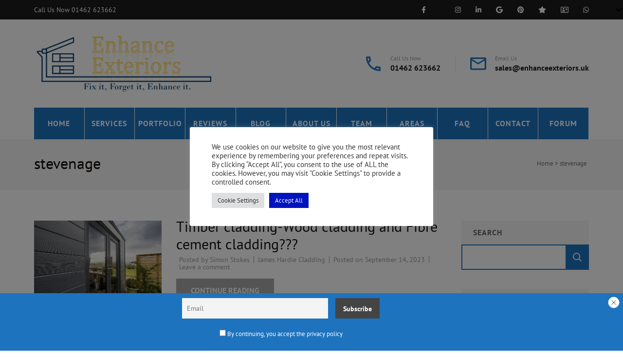

--- FILE ---
content_type: text/html; charset=UTF-8
request_url: https://enhanceexteriors.uk/tag/stevenage/
body_size: 30743
content:
<!DOCTYPE html>
<html lang="en-GB">
<head  >
<meta charset="UTF-8">
<meta name="viewport" content="width=device-width, initial-scale=1">
<link rel="profile" href="http://gmpg.org/xfn/11">
<link rel="pingback" href="https://enhanceexteriors.uk/xmlrpc.php">

<meta name='robots' content='index, follow, max-image-preview:large, max-snippet:-1, max-video-preview:-1' />
	
	<!-- Google tag (gtag.js) consent mode dataLayer added by Site Kit -->
<script type="text/javascript" id="google_gtagjs-js-consent-mode-data-layer">
/* <![CDATA[ */
window.dataLayer = window.dataLayer || [];function gtag(){dataLayer.push(arguments);}
gtag('consent', 'default', {"ad_personalization":"denied","ad_storage":"denied","ad_user_data":"denied","analytics_storage":"denied","functionality_storage":"denied","security_storage":"denied","personalization_storage":"denied","region":["AT","BE","BG","CH","CY","CZ","DE","DK","EE","ES","FI","FR","GB","GR","HR","HU","IE","IS","IT","LI","LT","LU","LV","MT","NL","NO","PL","PT","RO","SE","SI","SK"],"wait_for_update":500});
window._googlesitekitConsentCategoryMap = {"statistics":["analytics_storage"],"marketing":["ad_storage","ad_user_data","ad_personalization"],"functional":["functionality_storage","security_storage"],"preferences":["personalization_storage"]};
window._googlesitekitConsents = {"ad_personalization":"denied","ad_storage":"denied","ad_user_data":"denied","analytics_storage":"denied","functionality_storage":"denied","security_storage":"denied","personalization_storage":"denied","region":["AT","BE","BG","CH","CY","CZ","DE","DK","EE","ES","FI","FR","GB","GR","HR","HU","IE","IS","IT","LI","LT","LU","LV","MT","NL","NO","PL","PT","RO","SE","SI","SK"],"wait_for_update":500};
/* ]]> */
</script>
<!-- End Google tag (gtag.js) consent mode dataLayer added by Site Kit -->

	<!-- This site is optimized with the Yoast SEO Premium plugin v26.7 (Yoast SEO v26.8) - https://yoast.com/product/yoast-seo-premium-wordpress/ -->
	<title>stevenage - Enhance Exteriors</title>
	<link rel="canonical" href="https://enhanceexteriors.uk/tag/stevenage/" />
	<link rel="next" href="https://enhanceexteriors.uk/tag/stevenage/page/2/" />
	<meta property="og:locale" content="en_GB" />
	<meta property="og:type" content="article" />
	<meta property="og:title" content="stevenage Archives" />
	<meta property="og:url" content="https://enhanceexteriors.uk/tag/stevenage/" />
	<meta property="og:site_name" content="Enhance Exteriors" />
	<meta property="og:image" content="https://enhanceexteriors.uk/wp-content/uploads/2021/11/cropped-EE-LOGO-PNG-2-e1637954611622-1.png" />
	<meta property="og:image:width" content="370" />
	<meta property="og:image:height" content="121" />
	<meta property="og:image:type" content="image/png" />
	<meta name="twitter:card" content="summary_large_image" />
	<meta name="twitter:site" content="@EnhanceExterior" />
	<meta name="geo.placename" content="Letchworth" />
	<meta name="geo.region" content="United Kingdom (UK)" />
	<!-- / Yoast SEO Premium plugin. -->


<link rel='dns-prefetch' href='//kit.fontawesome.com' />
<link rel='dns-prefetch' href='//www.googletagmanager.com' />
<link rel='dns-prefetch' href='//stats.wp.com' />
<link rel='dns-prefetch' href='//widgets.wp.com' />
<link rel='dns-prefetch' href='//pagead2.googlesyndication.com' />
<link rel="alternate" type="application/rss+xml" title="Enhance Exteriors &raquo; Feed" href="https://enhanceexteriors.uk/feed/" />
<link rel="alternate" type="application/rss+xml" title="Enhance Exteriors &raquo; Comments Feed" href="https://enhanceexteriors.uk/comments/feed/" />
<link rel="alternate" type="application/rss+xml" title="Enhance Exteriors &raquo; stevenage Tag Feed" href="https://enhanceexteriors.uk/tag/stevenage/feed/" />

<link data-optimized="2" rel="stylesheet" href="https://enhanceexteriors.uk/wp-content/litespeed/css/4742bf27488d232b4c9845ddec2e2d81.css?ver=b8013" />
























































<script type="text/javascript" src="https://enhanceexteriors.uk/wp-includes/js/jquery/jquery.min.js" id="jquery-core-js"></script>





<script type="text/javascript" id="cookie-law-info-js-extra">
/* <![CDATA[ */
var Cli_Data = {"nn_cookie_ids":["messagesUtk","hubspotutk","__hstc","_gcl_au","__hssrc","wpautoterms_cache_detector","newsletter_leads","cp_challenge","__hssc","JSESSIONID","GoogleAdServingTest","NID","SRM_B","__cf_bm","CONSENT","MR","SM","_gat_gtag_UA_*","IDE","cookielawinfo-checkbox-advertisement","test_cookie","__gpi","MUID","ANONCHK","_ir","YSC","VISITOR_INFO1_LIVE","CookieLawInfoConsent","CLID","_ga_*","_ga","_gid","_clck","__gads","_clsk"],"cookielist":[],"non_necessary_cookies":{"necessary":["__hssrc","__hssc","JSESSIONID","CookieLawInfoConsent"],"functional":["messagesUtk","__cf_bm"],"performance":["SRM_B"],"analytics":["_gcl_au","__hstc","hubspotutk","SM","MR","CONSENT","CLID","_ga_*","_ga","_gid","_clck","__gads","_clsk","_gat_gtag_UA_*"],"advertisement":["GoogleAdServingTest","NID","test_cookie","__gpi","MUID","ANONCHK","_ir","YSC","VISITOR_INFO1_LIVE","IDE"],"others":["wpautoterms_cache_detector","newsletter_leads","cp_challenge"]},"ccpaEnabled":"","ccpaRegionBased":"","ccpaBarEnabled":"","strictlyEnabled":["necessary","obligatoire"],"ccpaType":"gdpr","js_blocking":"1","custom_integration":"","triggerDomRefresh":"","secure_cookies":""};
var cli_cookiebar_settings = {"animate_speed_hide":"500","animate_speed_show":"500","background":"#FFF","border":"#b1a6a6c2","border_on":"","button_1_button_colour":"#61a229","button_1_button_hover":"#4e8221","button_1_link_colour":"#fff","button_1_as_button":"1","button_1_new_win":"","button_2_button_colour":"#333","button_2_button_hover":"#292929","button_2_link_colour":"#444","button_2_as_button":"","button_2_hidebar":"","button_3_button_colour":"#dedfe0","button_3_button_hover":"#b2b2b3","button_3_link_colour":"#333333","button_3_as_button":"1","button_3_new_win":"","button_4_button_colour":"#dedfe0","button_4_button_hover":"#b2b2b3","button_4_link_colour":"#333333","button_4_as_button":"1","button_7_button_colour":"#0013bf","button_7_button_hover":"#000f99","button_7_link_colour":"#fff","button_7_as_button":"1","button_7_new_win":"","font_family":"inherit","header_fix":"","notify_animate_hide":"1","notify_animate_show":"","notify_div_id":"#cookie-law-info-bar","notify_position_horizontal":"right","notify_position_vertical":"bottom","scroll_close":"","scroll_close_reload":"","accept_close_reload":"","reject_close_reload":"","showagain_tab":"","showagain_background":"#fff","showagain_border":"#000","showagain_div_id":"#cookie-law-info-again","showagain_x_position":"100px","text":"#333333","show_once_yn":"","show_once":"10000","logging_on":"","as_popup":"","popup_overlay":"1","bar_heading_text":"","cookie_bar_as":"popup","popup_showagain_position":"bottom-right","widget_position":"left"};
var log_object = {"ajax_url":"https:\/\/enhanceexteriors.uk\/wp-admin\/admin-ajax.php"};
/* ]]> */
</script>






<!-- Google tag (gtag.js) snippet added by Site Kit -->
<!-- Google Analytics snippet added by Site Kit -->
<script type="text/javascript" src="https://www.googletagmanager.com/gtag/js?id=G-HLFNSCH9VM" id="google_gtagjs-js" async></script>
<script type="text/javascript" id="google_gtagjs-js-after">
/* <![CDATA[ */
window.dataLayer = window.dataLayer || [];function gtag(){dataLayer.push(arguments);}
gtag("set","linker",{"domains":["enhanceexteriors.uk"]});
gtag("js", new Date());
gtag("set", "developer_id.dZTNiMT", true);
gtag("config", "G-HLFNSCH9VM");
/* ]]> */
</script>


<link rel="https://api.w.org/" href="https://enhanceexteriors.uk/wp-json/" /><link rel="alternate" title="JSON" type="application/json" href="https://enhanceexteriors.uk/wp-json/wp/v2/tags/47" /><link rel="EditURI" type="application/rsd+xml" title="RSD" href="https://enhanceexteriors.uk/xmlrpc.php?rsd" />
		<!-- Custom Logo: hide header text -->
		
		<meta name="generator" content="Site Kit by Google 1.170.0" /><script type="application/ld+json">
{
  "@context": "https://schema.org",
  "@type": "LocalBusiness",
  "name": "Enhance Exteriors",
  "logo": "https://enhanceexteriors.uk/wp-content/uploads/2021/11/cropped-cropped-cropped-cropped-EE-LOGO-2-e1637954611622-1-300x98.png",
  "image": "https://enhanceexteriors.uk/wp-content/uploads/2021/11/cropped-cropped-cropped-cropped-EE-LOGO-2-e1637954611622-1-300x98.png",
  "url": "https://enhanceexteriors.uk/",
  "telephone": "+44 1462 623662",
  "email": "sales@enhanceexteriors.uk",
  "address": {
    "@type": "PostalAddress",
    "streetAddress": "60 Rushby Walk",
    "addressLocality": "Letchworth Garden City",
    "addressRegion": "England",
    "postalCode": "SG6 1RX",
    "addressCountry": "United Kingdom"
  },
  
  "sameAs": [
    "https://www.facebook.com/enhanceexteriors",
    "https://twitter.com/enhanceexteriors",
    "https://www.instagram.com/enhanceexteriors",
    "https://www.linkedin.com/company/enhanceexteriors"
  ],
  "contactPoint": {
    "@type": "ContactPoint",
    "telephone": "+44 1462 623662",
    "contactType": "Customer Service",
    "areaServed": "UK",
    "availableLanguage": "English"
  }
}
</script>
<meta name="ti-site-data" content="eyJyIjoiMTowITc6MTkhMzA6MTAzIiwibyI6Imh0dHBzOlwvXC9lbmhhbmNlZXh0ZXJpb3JzLnVrXC93cC1hZG1pblwvYWRtaW4tYWpheC5waHA/YWN0aW9uPXRpX29ubGluZV91c2Vyc19nb29nbGUmYW1wO3A9JTJGdGFnJTJGc3RldmVuYWdlJTJGJmFtcDtfd3Bub25jZT02ZjFiNDhkYjkxIn0=" />	
		<link rel="apple-touch-icon" sizes="180x180" href="/wp-content/uploads/fbrfg/apple-touch-icon.png">
<link rel="icon" type="image/png" sizes="32x32" href="/wp-content/uploads/fbrfg/favicon-32x32.png">
<link rel="icon" type="image/png" sizes="16x16" href="/wp-content/uploads/fbrfg/favicon-16x16.png">
<link rel="manifest" href="/wp-content/uploads/fbrfg/site.webmanifest">
<link rel="mask-icon" href="/wp-content/uploads/fbrfg/safari-pinned-tab.svg" color="#5bbad5">
<link rel="shortcut icon" href="/wp-content/uploads/fbrfg/favicon.ico">
<meta name="msapplication-TileColor" content="#da532c">
<meta name="msapplication-config" content="/wp-content/uploads/fbrfg/browserconfig.xml">
<meta name="theme-color" content="#ffffff">
<!-- Google AdSense meta tags added by Site Kit -->
<meta name="google-adsense-platform-account" content="ca-host-pub-2644536267352236">
<meta name="google-adsense-platform-domain" content="sitekit.withgoogle.com">
<!-- End Google AdSense meta tags added by Site Kit -->
<meta name="generator" content="Elementor 3.34.2; features: additional_custom_breakpoints; settings: css_print_method-external, google_font-enabled, font_display-auto">
<meta name="google-site-verification" content="9e0qRGKPH0gw8acuZ7lEUaRMdYvu9UHeRnNxE4bjyRA" />
<!-- Google Tag Manager -->
<script>(function(w,d,s,l,i){w[l]=w[l]||[];w[l].push({'gtm.start':
new Date().getTime(),event:'gtm.js'});var f=d.getElementsByTagName(s)[0],
j=d.createElement(s),dl=l!='dataLayer'?'&l='+l:'';j.async=true;j.src=
'https://www.googletagmanager.com/gtm.js?id='+i+dl;f.parentNode.insertBefore(j,f);
})(window,document,'script','dataLayer','GTM-W3PQ8BK5');</script>
<!-- End Google Tag Manager -->
<!-- Google Tag Manager (noscript) -->
<noscript><iframe src="https://www.googletagmanager.com/ns.html?id=GTM-W3PQ8BK5"
height="0" width="0" style="display:none;visibility:hidden"></iframe></noscript>
<!-- End Google Tag Manager (noscript) -->

			
			<!-- Google Tag Manager -->
<script>(function(w,d,s,l,i){w[l]=w[l]||[];w[l].push({'gtm.start':
new Date().getTime(),event:'gtm.js'});var f=d.getElementsByTagName(s)[0],
j=d.createElement(s),dl=l!='dataLayer'?'&l='+l:'';j.async=true;j.src=
'https://www.googletagmanager.com/gtm.js?id='+i+dl;f.parentNode.insertBefore(j,f);
})(window,document,'script','dataLayer','GTM-NTR9LH9R');</script>
<!-- End Google Tag Manager -->
<!-- Google Tag Manager snippet added by Site Kit -->
<script type="text/javascript">
/* <![CDATA[ */

			( function( w, d, s, l, i ) {
				w[l] = w[l] || [];
				w[l].push( {'gtm.start': new Date().getTime(), event: 'gtm.js'} );
				var f = d.getElementsByTagName( s )[0],
					j = d.createElement( s ), dl = l != 'dataLayer' ? '&l=' + l : '';
				j.async = true;
				j.src = 'https://www.googletagmanager.com/gtm.js?id=' + i + dl;
				f.parentNode.insertBefore( j, f );
			} )( window, document, 'script', 'dataLayer', 'GTM-MHN7FWR' );
			
/* ]]> */
</script>

<!-- End Google Tag Manager snippet added by Site Kit -->

<!-- Google AdSense snippet added by Site Kit -->
<script type="text/javascript" async="async" src="https://pagead2.googlesyndication.com/pagead/js/adsbygoogle.js?client=ca-pub-9321411477566056&amp;host=ca-host-pub-2644536267352236" crossorigin="anonymous"></script>

<!-- End Google AdSense snippet added by Site Kit -->

		<link rel="icon" href="https://enhanceexteriors.uk/wp-content/uploads/2022/01/cropped-EE-LOGO-PNG-512-×-512-pixels-1-32x32.png" sizes="32x32" />
<link rel="icon" href="https://enhanceexteriors.uk/wp-content/uploads/2022/01/cropped-EE-LOGO-PNG-512-×-512-pixels-1-192x192.png" sizes="192x192" />
<link rel="apple-touch-icon" href="https://enhanceexteriors.uk/wp-content/uploads/2022/01/cropped-EE-LOGO-PNG-512-×-512-pixels-1-180x180.png" />
<meta name="msapplication-TileImage" content="https://enhanceexteriors.uk/wp-content/uploads/2022/01/cropped-EE-LOGO-PNG-512-×-512-pixels-1-270x270.png" />
		
		</head>

<body class="archive tag tag-stevenage tag-47 wp-custom-logo wp-theme-construction-landing-page-pro inner group-blog hfeed no-slider custom-background custom-background-image rightsidebar no-banner wpf-default wpft- wpf-guest wpfu-group-4 wpf-theme-2022 wpf-is_standalone-0 wpf-boardid-0 is_wpforo_page-0 is_wpforo_url-0 is_wpforo_shortcode_page-0 elementor-default elementor-kit-1664"  >
		<!-- Google Tag Manager (noscript) snippet added by Site Kit -->
		<noscript>
			<iframe src="https://www.googletagmanager.com/ns.html?id=GTM-MHN7FWR" height="0" width="0" style="display:none;visibility:hidden"></iframe>
		</noscript>
		<!-- End Google Tag Manager (noscript) snippet added by Site Kit -->
		<!-- Google Tag Manager (noscript) -->
<noscript><iframe src="https://www.googletagmanager.com/ns.html?id=GTM-NTR9LH9R"
height="0" width="0" style="display:none;visibility:hidden"></iframe></noscript>
<!-- End Google Tag Manager (noscript) -->        <div id="fb-root"></div>
        
            <header class="mobile-site-header">
        <div class="mobile-header-top">
            <div class="container">
                        <ul class="social-networks">
    		                        <li>
                            <a href="https://www.facebook.com/enhanceexteriors/" target="_blank" rel="nofollow noopener">
                                <svg class="rara-icon" xmlns="http://www.w3.org/2000/svg" viewBox="0 0 320 512">
                <path fill="currentColor"
                    d="M279.1 288l14.22-92.66h-88.91v-60.13c0-25.35 12.42-50.06 52.24-50.06h40.42V6.26S260.4 0 225.4 0c-73.22 0-121.1 44.38-121.1 124.7v70.62H22.89V288h81.39v224h100.2V288z">
                </path>
            </svg>                            </a>
                        </li>
                                                <li>
                            <a href="https://twitter.com/enhanceexteriors" target="_blank" rel="nofollow noopener">
                                                            </a>
                        </li>
                                                <li>
                            <a href="https://www.instagram.com/enhanceexteriors/" target="_blank" rel="nofollow noopener">
                                <svg class="rara-icon" xmlns="http://www.w3.org/2000/svg" viewBox="0 0 448 512">
                <path fill="currentColor"
                    d="M224.1 141c-63.6 0-114.9 51.3-114.9 114.9s51.3 114.9 114.9 114.9S339 319.5 339 255.9 287.7 141 224.1 141zm0 189.6c-41.1 0-74.7-33.5-74.7-74.7s33.5-74.7 74.7-74.7 74.7 33.5 74.7 74.7-33.6 74.7-74.7 74.7zm146.4-194.3c0 14.9-12 26.8-26.8 26.8-14.9 0-26.8-12-26.8-26.8s12-26.8 26.8-26.8 26.8 12 26.8 26.8zm76.1 27.2c-1.7-35.9-9.9-67.7-36.2-93.9-26.2-26.2-58-34.4-93.9-36.2-37-2.1-147.9-2.1-184.9 0-35.8 1.7-67.6 9.9-93.9 36.1s-34.4 58-36.2 93.9c-2.1 37-2.1 147.9 0 184.9 1.7 35.9 9.9 67.7 36.2 93.9s58 34.4 93.9 36.2c37 2.1 147.9 2.1 184.9 0 35.9-1.7 67.7-9.9 93.9-36.2 26.2-26.2 34.4-58 36.2-93.9 2.1-37 2.1-147.8 0-184.8zM398.8 388c-7.8 19.6-22.9 34.7-42.6 42.6-29.5 11.7-99.5 9-132.1 9s-102.7 2.6-132.1-9c-19.6-7.8-34.7-22.9-42.6-42.6-11.7-29.5-9-99.5-9-132.1s-2.6-102.7 9-132.1c7.8-19.6 22.9-34.7 42.6-42.6 29.5-11.7 99.5-9 132.1-9s102.7-2.6 132.1 9c19.6 7.8 34.7 22.9 42.6 42.6 11.7 29.5 9 99.5 9 132.1s2.7 102.7-9 132.1z">
                </path>
            </svg>                            </a>
                        </li>
                                                <li>
                            <a href="https://www.linkedin.com/company/enhance-exteriors" target="_blank" rel="nofollow noopener">
                                <svg class="rara-icon" xmlns="http://www.w3.org/2000/svg" viewBox="0 0 448 512">
                <path fill="currentColor"
                    d="M100.3 448H7.4V148.9h92.88zM53.79 108.1C24.09 108.1 0 83.5 0 53.8a53.79 53.79 0 0 1 107.6 0c0 29.7-24.1 54.3-53.79 54.3zM447.9 448h-92.68V302.4c0-34.7-.7-79.2-48.29-79.2-48.29 0-55.69 37.7-55.69 76.7V448h-92.78V148.9h89.08v40.8h1.3c12.4-23.5 42.69-48.3 87.88-48.3 94 0 111.3 61.9 111.3 142.3V448z">
                </path>
            </svg>                            </a>
                        </li>
                                                <li>
                            <a href="https://www.google.com/search?q=ENHANCE%20EXTERIORS&#038;rlz=1C1GCEU_enGB960GB960&#038;sxsrf=AOaemvLUZdPYNqS4ivUAqobtcI21Ar9QYw%3A1638134260800&#038;ei=9PGjYdKoMNaMxc8Pib61gA4&#038;ved=0ahUKEwjS8tXV_bv0AhVWRvEDHQlfDeAQ4dUDCA4&#038;uact=5&#038;oq=ENHANCE%20EXTERIORS&#038;gs_lcp=[base64]&#038;sclient=gws-wiz" target="_blank" rel="nofollow noopener">
                                <svg class="rara-icon" xmlns="http://www.w3.org/2000/svg" viewBox="0 0 488 512">
                <path fill="currentColor"
                    d="M488 261.8C488 403.3 391.1 504 248 504 110.8 504 0 393.2 0 256S110.8 8 248 8c66.8 0 123 24.5 166.3 64.9l-67.5 64.9C258.5 52.6 94.3 116.6 94.3 256c0 86.5 69.1 156.6 153.7 156.6 98.2 0 135-70.4 140.8-106.9H248v-85.3h236.1c2.3 12.7 3.9 24.9 3.9 41.4z">
                </path>
            </svg>                            </a>
                        </li>
                                                <li>
                            <a href="https://www.pinterest.co.uk/enhanceexteriors" target="_blank" rel="nofollow noopener">
                                <svg class="rara-icon" xmlns="http://www.w3.org/2000/svg" viewBox="0 0 496 512">
                <path fill="currentColor"
                    d="M496 256c0 137-111 248-248 248-25.6 0-50.2-3.9-73.4-11.1 10.1-16.5 25.2-43.5 30.8-65 3-11.6 15.4-59 15.4-59 8.1 15.4 31.7 28.5 56.8 28.5 74.8 0 128.7-68.8 128.7-154.3 0-81.9-66.9-143.2-152.9-143.2-107 0-163.9 71.8-163.9 150.1 0 36.4 19.4 81.7 50.3 96.1 4.7 2.2 7.2 1.2 8.3-3.3 .8-3.4 5-20.3 6.9-28.1 .6-2.5 .3-4.7-1.7-7.1-10.1-12.5-18.3-35.3-18.3-56.6 0-54.7 41.4-107.6 112-107.6 60.9 0 103.6 41.5 103.6 100.9 0 67.1-33.9 113.6-78 113.6-24.3 0-42.6-20.1-36.7-44.8 7-29.5 20.5-61.3 20.5-82.6 0-19-10.2-34.9-31.4-34.9-24.9 0-44.9 25.7-44.9 60.2 0 22 7.4 36.8 7.4 36.8s-24.5 103.8-29 123.2c-5 21.4-3 51.6-.9 71.2C65.4 450.9 0 361.1 0 256 0 119 111 8 248 8s248 111 248 248z">
                </path>
            </svg>                            </a>
                        </li>
                                                <li>
                            <a href="https://www.trustindex.io/reviews/www.enhanceexteriors.uk" target="_blank" rel="nofollow noopener">
                                <svg class="rara-icon" xmlns="http://www.w3.org/2000/svg" viewBox="0 0 576 512">
                <path fill="currentColor"
                    d="M381.2 150.3L524.9 171.5C536.8 173.2 546.8 181.6 550.6 193.1C554.4 204.7 551.3 217.3 542.7 225.9L438.5 328.1L463.1 474.7C465.1 486.7 460.2 498.9 450.2 506C440.3 513.1 427.2 514 416.5 508.3L288.1 439.8L159.8 508.3C149 514 135.9 513.1 126 506C116.1 498.9 111.1 486.7 113.2 474.7L137.8 328.1L33.58 225.9C24.97 217.3 21.91 204.7 25.69 193.1C29.46 181.6 39.43 173.2 51.42 171.5L195 150.3L259.4 17.97C264.7 6.954 275.9-.0391 288.1-.0391C300.4-.0391 311.6 6.954 316.9 17.97L381.2 150.3z">
                </path>
            </svg>                            </a>
                        </li>
                                                <li>
                            <a href="https://www.checkatrade.com/trades/enhanceexteriors" target="_blank" rel="nofollow noopener">
                                <svg class="rara-icon" xmlns="http://www.w3.org/2000/svg" viewBox="0 0 576 512">
                <path fill="currentColor"
                    d="M208 256c35.35 0 64-28.65 64-64c0-35.35-28.65-64-64-64s-64 28.65-64 64C144 227.3 172.7 256 208 256zM464 232h-96c-13.25 0-24 10.75-24 24s10.75 24 24 24h96c13.25 0 24-10.75 24-24S477.3 232 464 232zM240 288h-64C131.8 288 96 323.8 96 368C96 376.8 103.2 384 112 384h192c8.836 0 16-7.164 16-16C320 323.8 284.2 288 240 288zM464 152h-96c-13.25 0-24 10.75-24 24s10.75 24 24 24h96c13.25 0 24-10.75 24-24S477.3 152 464 152zM512 32H64C28.65 32 0 60.65 0 96v320c0 35.35 28.65 64 64 64h448c35.35 0 64-28.65 64-64V96C576 60.65 547.3 32 512 32zM528 416c0 8.822-7.178 16-16 16H64c-8.822 0-16-7.178-16-16V96c0-8.822 7.178-16 16-16h448c8.822 0 16 7.178 16 16V416z">
                </path>
                </svg>                            </a>
                        </li>
                                                <li>
                            <a href="https://www.whatsapp.com/channel/0029VaCmXIoDZ4LUBqC22n0e" target="_blank" rel="nofollow noopener">
                                <svg class="rara-icon" xmlns="http://www.w3.org/2000/svg" viewBox="0 0 448 512">
                <path fill="currentColor"
                    d="M380.9 97.1C339 55.1 283.2 32 223.9 32c-122.4 0-222 99.6-222 222 0 39.1 10.2 77.3 29.6 111L0 480l117.7-30.9c32.4 17.7 68.9 27 106.1 27h.1c122.3 0 224.1-99.6 224.1-222 0-59.3-25.2-115-67.1-157zm-157 341.6c-33.2 0-65.7-8.9-94-25.7l-6.7-4-69.8 18.3L72 359.2l-4.4-7c-18.5-29.4-28.2-63.3-28.2-98.2 0-101.7 82.8-184.5 184.6-184.5 49.3 0 95.6 19.2 130.4 54.1 34.8 34.9 56.2 81.2 56.1 130.5 0 101.8-84.9 184.6-186.6 184.6zm101.2-138.2c-5.5-2.8-32.8-16.2-37.9-18-5.1-1.9-8.8-2.8-12.5 2.8-3.7 5.6-14.3 18-17.6 21.8-3.2 3.7-6.5 4.2-12 1.4-32.6-16.3-54-29.1-75.5-66-5.7-9.8 5.7-9.1 16.3-30.3 1.8-3.7 .9-6.9-.5-9.7-1.4-2.8-12.5-30.1-17.1-41.2-4.5-10.8-9.1-9.3-12.5-9.5-3.2-.2-6.9-.2-10.6-.2-3.7 0-9.7 1.4-14.8 6.9-5.1 5.6-19.4 19-19.4 46.3 0 27.3 19.9 53.7 22.6 57.4 2.8 3.7 39.1 59.7 94.8 83.8 35.2 15.2 49 16.5 66.6 13.9 10.7-1.6 32.8-13.4 37.4-26.4 4.6-13 4.6-24.1 3.2-26.4-1.3-2.5-5-3.9-10.5-6.6z">
                </path>
            </svg>                            </a>
                        </li>
                            	</ul>
        <!-- programming for social networks -->
            </div> <!-- .container -->
        </div><!-- .mobile-header-top -->
        <div class="mobile-main-header">
            <div class="container">
                <div class="mobile-site-branding">
                    <a href="https://enhanceexteriors.uk/" class="custom-logo-link" rel="home"><img width="370" height="121" src="https://enhanceexteriors.uk/wp-content/uploads/2021/11/cropped-cropped-cropped-cropped-EE-LOGO-2-e1637954611622-1.png" class="custom-logo" alt="Logo" decoding="async" srcset="https://enhanceexteriors.uk/wp-content/uploads/2021/11/cropped-cropped-cropped-cropped-EE-LOGO-2-e1637954611622-1.png 370w, https://enhanceexteriors.uk/wp-content/uploads/2021/11/cropped-cropped-cropped-cropped-EE-LOGO-2-e1637954611622-1-300x98.png 300w" sizes="(max-width: 370px) 100vw, 370px" /></a>                    <div class="mobile-text-logo">
                             <p class="site-title"><a href="https://enhanceexteriors.uk/" rel="home">
                            Enhance Exteriors</a></p>
                                                          <p class="site-description">Fix It, Forget It, Enhance it</p>
                                                  </div><!-- .mobile-text-logo -->
                </div><!-- .mobile-site-branding -->
                <div class="mobile-menu-opener">
                    <span></span>
                    <span></span>
                    <span></span>
                </div> <!-- .mobile-menu-opener -->
            </div> <!-- .container -->
        </div> <!-- .mobile-main-header -->
        <div class="mobile-menu">
            <nav id="mobile-site-navigation" class="mobile-main-navigation" role="navigation"><!-- navigation here -->
                <div class="menu-main-menu-container"><ul id="primary-menu" class="menu"><li id="menu-item-115" class="menu-item menu-item-type-post_type menu-item-object-page menu-item-home menu-item-115"><a href="https://enhanceexteriors.uk/">Home</a></li>
<li id="menu-item-118" class="menu-item menu-item-type-post_type menu-item-object-page menu-item-has-children menu-item-118"><a href="https://enhanceexteriors.uk/services/">Services</a>
<ul class="sub-menu">
	<li id="menu-item-3579" class="menu-item menu-item-type-post_type menu-item-object-rara_services menu-item-has-children menu-item-3579"><a href="https://enhanceexteriors.uk/service/roofline/">Roofline</a>
	<ul class="sub-menu">
		<li id="menu-item-3580" class="menu-item menu-item-type-post_type menu-item-object-rara_services menu-item-3580"><a href="https://enhanceexteriors.uk/service/fascia-upvc/">Fascia Upvc</a></li>
		<li id="menu-item-3581" class="menu-item menu-item-type-post_type menu-item-object-rara_services menu-item-3581"><a href="https://enhanceexteriors.uk/service/soffit/">Soffit Upvc</a></li>
		<li id="menu-item-3752" class="menu-item menu-item-type-post_type menu-item-object-rara_services menu-item-3752"><a href="https://enhanceexteriors.uk/service/guttering-and-downpipes/">Guttering and Downpipes</a></li>
		<li id="menu-item-4150" class="menu-item menu-item-type-post_type menu-item-object-rara_services menu-item-4150"><a href="https://enhanceexteriors.uk/service/gutter-clean/">Gutter Cleaning Hertfordshire &amp; Bedfordshire</a></li>
	</ul>
</li>
	<li id="menu-item-3749" class="menu-item menu-item-type-post_type menu-item-object-rara_services menu-item-has-children menu-item-3749"><a href="https://enhanceexteriors.uk/service/james-hardie-products/">James Hardie® Products</a>
	<ul class="sub-menu">
		<li id="menu-item-3582" class="menu-item menu-item-type-post_type menu-item-object-rara_services menu-item-3582"><a href="https://enhanceexteriors.uk/service/hardie-plank-cladding/">Hardie® Plank Cladding</a></li>
		<li id="menu-item-3750" class="menu-item menu-item-type-post_type menu-item-object-rara_services menu-item-3750"><a href="https://enhanceexteriors.uk/service/hardie-panel/">Hardie® Panel</a></li>
		<li id="menu-item-3584" class="menu-item menu-item-type-post_type menu-item-object-rara_services menu-item-3584"><a href="https://enhanceexteriors.uk/service/hardie-vl-plank-weatherboard/">Hardie VL Plank weatherboard</a></li>
	</ul>
</li>
	<li id="menu-item-7025" class="menu-item menu-item-type-post_type menu-item-object-rara_services menu-item-7025"><a href="https://enhanceexteriors.uk/service/cedral-cladding/">Cedral Cladding</a></li>
	<li id="menu-item-4143" class="menu-item menu-item-type-post_type menu-item-object-rara_services menu-item-4143"><a href="https://enhanceexteriors.uk/service/gutter-clean/">Gutter Cleaning Hertfordshire &amp; Bedfordshire</a></li>
	<li id="menu-item-3583" class="menu-item menu-item-type-post_type menu-item-object-rara_services menu-item-3583"><a href="https://enhanceexteriors.uk/service/upvc-cladding/">uPVC Shiplap Cladding</a></li>
	<li id="menu-item-3759" class="menu-item menu-item-type-post_type menu-item-object-rara_services menu-item-has-children menu-item-3759"><a href="https://enhanceexteriors.uk/service/skyline-aluminium-fascia-soffit/">Aluminium Fascia &#038; Soffit</a>
	<ul class="sub-menu">
		<li id="menu-item-3760" class="menu-item menu-item-type-post_type menu-item-object-rara_services menu-item-3760"><a href="https://enhanceexteriors.uk/service/skyline-soffits/">Skyline Soffits</a></li>
		<li id="menu-item-3761" class="menu-item menu-item-type-post_type menu-item-object-rara_services menu-item-3761"><a href="https://enhanceexteriors.uk/service/skyline-fascias/">Skyline Fascias</a></li>
	</ul>
</li>
	<li id="menu-item-3641" class="menu-item menu-item-type-post_type menu-item-object-rara_services menu-item-has-children menu-item-3641"><a href="https://enhanceexteriors.uk/service/alumasc-rainwater-gutter-downpipes/">Alumasc Rainwater</a>
	<ul class="sub-menu">
		<li id="menu-item-3572" class="menu-item menu-item-type-post_type menu-item-object-rara_services menu-item-3572"><a href="https://enhanceexteriors.uk/service/guardian-security-aluminium-downpipes/">Guardian Security Aluminium Downpipes</a></li>
		<li id="menu-item-3575" class="menu-item menu-item-type-post_type menu-item-object-rara_services menu-item-3575"><a href="https://enhanceexteriors.uk/service/ax-snapfix-extruded-aluminium-gutters/">AX SnapFix Extruded Aluminium Gutters</a></li>
		<li id="menu-item-3573" class="menu-item menu-item-type-post_type menu-item-object-rara_services menu-item-3573"><a href="https://enhanceexteriors.uk/service/swaged-aluminium-downpipes/">Swaged Aluminium Downpipes</a></li>
		<li id="menu-item-3577" class="menu-item menu-item-type-post_type menu-item-object-rara_services menu-item-3577"><a href="https://enhanceexteriors.uk/service/heritage-cast-aluminium-gutters-downpipes/">Heritage Cast Aluminium Gutters &amp; Downpipes</a></li>
		<li id="menu-item-3576" class="menu-item menu-item-type-post_type menu-item-object-rara_services menu-item-3576"><a href="https://enhanceexteriors.uk/service/gx-pressed-aluminium-gutters/">GX Pressed Aluminium Gutters</a></li>
		<li id="menu-item-3578" class="menu-item menu-item-type-post_type menu-item-object-rara_services menu-item-3578"><a href="https://enhanceexteriors.uk/service/aqualine-extruded-aluminium-gutter/">Aqualine Extruded Aluminium Gutter</a></li>
		<li id="menu-item-3574" class="menu-item menu-item-type-post_type menu-item-object-rara_services menu-item-3574"><a href="https://enhanceexteriors.uk/service/flushjoint-aluminium-downpipes/">Flushjoint Aluminium Downpipes</a></li>
	</ul>
</li>
	<li id="menu-item-3585" class="menu-item menu-item-type-post_type menu-item-object-rara_services menu-item-has-children menu-item-3585"><a href="https://enhanceexteriors.uk/service/roofing-installations-and-repairs/">Roofing Installations</a>
	<ul class="sub-menu">
		<li id="menu-item-3588" class="menu-item menu-item-type-post_type menu-item-object-rara_services menu-item-3588"><a href="https://enhanceexteriors.uk/service/grp-fibreglass-roofing/">GRP Fibreglass Roofing Hertfordshire</a></li>
		<li id="menu-item-3589" class="menu-item menu-item-type-post_type menu-item-object-rara_services menu-item-3589"><a href="https://enhanceexteriors.uk/service/conservatory-repairs/">Conservatory Repairs</a></li>
	</ul>
</li>
	<li id="menu-item-6614" class="menu-item menu-item-type-post_type menu-item-object-rara_services menu-item-6614"><a href="https://enhanceexteriors.uk/service/painting-and-decorating/">Painting And Decorating</a></li>
	<li id="menu-item-3587" class="menu-item menu-item-type-post_type menu-item-object-rara_services menu-item-3587"><a href="https://enhanceexteriors.uk/service/decking/">Decking</a></li>
	<li id="menu-item-3586" class="menu-item menu-item-type-post_type menu-item-object-rara_services menu-item-3586"><a href="https://enhanceexteriors.uk/service/canopy/">Door Canopy</a></li>
</ul>
</li>
<li id="menu-item-119" class="menu-item menu-item-type-post_type menu-item-object-page menu-item-has-children menu-item-119"><a href="https://enhanceexteriors.uk/portfolio/">Portfolio</a>
<ul class="sub-menu">
	<li id="menu-item-3590" class="menu-item menu-item-type-taxonomy menu-item-object-rara_portfolio_category menu-item-has-children menu-item-3590"><a href="https://enhanceexteriors.uk/rara_portfolio_category/roofline/">Roofline</a>
	<ul class="sub-menu">
		<li id="menu-item-3591" class="menu-item menu-item-type-taxonomy menu-item-object-rara_portfolio_category menu-item-3591"><a href="https://enhanceexteriors.uk/rara_portfolio_category/fascia/">Fascia</a></li>
		<li id="menu-item-3592" class="menu-item menu-item-type-taxonomy menu-item-object-rara_portfolio_category menu-item-3592"><a href="https://enhanceexteriors.uk/rara_portfolio_category/soffit/">Soffit</a></li>
	</ul>
</li>
	<li id="menu-item-3593" class="menu-item menu-item-type-taxonomy menu-item-object-rara_portfolio_category menu-item-has-children menu-item-3593"><a href="https://enhanceexteriors.uk/rara_portfolio_category/guttering/">Guttering</a>
	<ul class="sub-menu">
		<li id="menu-item-7715" class="menu-item menu-item-type-custom menu-item-object-custom menu-item-7715"><a href="https://enhanceexteriors.uk/rara_portfolio_category/gutter-cleaning/">Gutter cleaning</a></li>
	</ul>
</li>
	<li id="menu-item-3594" class="menu-item menu-item-type-taxonomy menu-item-object-rara_portfolio_category menu-item-3594"><a href="https://enhanceexteriors.uk/rara_portfolio_category/cladding/">Cladding</a></li>
	<li id="menu-item-3595" class="menu-item menu-item-type-taxonomy menu-item-object-rara_portfolio_category menu-item-3595"><a href="https://enhanceexteriors.uk/rara_portfolio_category/hardie/">Hardie Wall Plank Cladding</a></li>
	<li id="menu-item-3596" class="menu-item menu-item-type-taxonomy menu-item-object-rara_portfolio_category menu-item-3596"><a href="https://enhanceexteriors.uk/rara_portfolio_category/upvc-cladding/">uPVC Cladding</a></li>
</ul>
</li>
<li id="menu-item-899" class="menu-item menu-item-type-post_type menu-item-object-page menu-item-has-children menu-item-899"><a href="https://enhanceexteriors.uk/review-new/">REVIEWS</a>
<ul class="sub-menu">
	<li id="menu-item-7716" class="menu-item menu-item-type-custom menu-item-object-custom menu-item-7716"><a href="https://www.trustindex.io/reviews/www.enhanceexteriors.uk">Review Us</a></li>
</ul>
</li>
<li id="menu-item-120" class="menu-item menu-item-type-post_type menu-item-object-page current_page_parent menu-item-120"><a href="https://enhanceexteriors.uk/blog/">Blog</a></li>
<li id="menu-item-116" class="menu-item menu-item-type-post_type menu-item-object-page menu-item-116"><a href="https://enhanceexteriors.uk/about/">About Us</a></li>
<li id="menu-item-122" class="menu-item menu-item-type-post_type menu-item-object-page menu-item-122"><a href="https://enhanceexteriors.uk/team-page/">TEAM</a></li>
<li id="menu-item-130" class="menu-item menu-item-type-post_type menu-item-object-page menu-item-130"><a href="https://enhanceexteriors.uk/areas-we-cover/">Areas</a></li>
<li id="menu-item-4480" class="menu-item menu-item-type-post_type menu-item-object-page menu-item-4480"><a href="https://enhanceexteriors.uk/faq/">FAQ</a></li>
<li id="menu-item-117" class="menu-item menu-item-type-post_type menu-item-object-page menu-item-117"><a href="https://enhanceexteriors.uk/contact/">Contact</a></li>
<li id="menu-item-6945" class="menu-item menu-item-type-post_type menu-item-object-page menu-item-6945"><a href="https://enhanceexteriors.uk/community/">Forum</a></li>
</ul></div>            </nav><!-- #site-navigation -->
                            <a href="" class="btn-quote">Channels</a>
                        
            <ul class="header-info">
                 
                        <li>                                   
                            <svg class="rara-icon" xmlns="http://www.w3.org/2000/svg" viewBox="0 0 512 512"><path fill="currentColor" d="M511.2 387l-23.25 100.8c-3.266 14.25-15.79 24.22-30.46 24.22C205.2 512 0 306.8 0 54.5c0-14.66 9.969-27.2 24.22-30.45l100.8-23.25C139.7-2.602 154.7 5.018 160.8 18.92l46.52 108.5c5.438 12.78 1.77 27.67-8.98 36.45L144.5 207.1c33.98 69.22 90.26 125.5 159.5 159.5l44.08-53.8c8.688-10.78 23.69-14.51 36.47-8.975l108.5 46.51C506.1 357.2 514.6 372.4 511.2 387z"></path></svg>                            Call Us Now<br/>
                            <a href="tel:01462%20623662">01462 623662</a>
                        </li>
                             
                        <li>                               
                            <svg class="rara-icon" xmlns="http://www.w3.org/2000/svg" viewBox="0 0 512 512">
                <path fill="currentColor"
                    d="M0 128C0 92.65 28.65 64 64 64H448C483.3 64 512 92.65 512 128V384C512 419.3 483.3 448 448 448H64C28.65 448 0 419.3 0 384V128zM48 128V150.1L220.5 291.7C241.1 308.7 270.9 308.7 291.5 291.7L464 150.1V127.1C464 119.2 456.8 111.1 448 111.1H64C55.16 111.1 48 119.2 48 127.1L48 128zM48 212.2V384C48 392.8 55.16 400 64 400H448C456.8 400 464 392.8 464 384V212.2L322 328.8C283.6 360.3 228.4 360.3 189.1 328.8L48 212.2z">
                </path>
            </svg>Email Us<br/>
                            <a href="mailto:sales@enhanceexteriors.uk">sales@enhanceexteriors.uk</a>
                        </li>
                                                <li>                               
                            <span>
                                <svg class="rara-icon" xmlns="http://www.w3.org/2000/svg" viewBox="0 0 512 512"><path fill="currentColor" d="M232 120C232 106.7 242.7 96 256 96C269.3 96 280 106.7 280 120V243.2L365.3 300C376.3 307.4 379.3 322.3 371.1 333.3C364.6 344.3 349.7 347.3 338.7 339.1L242.7 275.1C236 271.5 232 264 232 255.1L232 120zM256 0C397.4 0 512 114.6 512 256C512 397.4 397.4 512 256 512C114.6 512 0 397.4 0 256C0 114.6 114.6 0 256 0zM48 256C48 370.9 141.1 464 256 464C370.9 464 464 370.9 464 256C464 141.1 370.9 48 256 48C141.1 48 48 141.1 48 256z"></path></svg>                                Office Hours 8am-17:00                            </span>
                        </li>
                          
            </ul>
            
                    </div><!-- mobile-menu here -->
    </header> <!-- .mobile-site-header --> 
    <div id="page" class="site ">
	
    
<header id="masthead" class="site-header building-header" role="banner"  >
        <div class="top-bar">
            <div class="container">
                <div class="phone-holder">
                    Call Us Now                                            <a href="tel:01462623662">01462 623662</a>
                                    </div>               
                        <ul class="social-networks">
    		                        <li>
                            <a href="https://www.facebook.com/enhanceexteriors/" target="_blank" rel="nofollow noopener">
                                <svg class="rara-icon" xmlns="http://www.w3.org/2000/svg" viewBox="0 0 320 512">
                <path fill="currentColor"
                    d="M279.1 288l14.22-92.66h-88.91v-60.13c0-25.35 12.42-50.06 52.24-50.06h40.42V6.26S260.4 0 225.4 0c-73.22 0-121.1 44.38-121.1 124.7v70.62H22.89V288h81.39v224h100.2V288z">
                </path>
            </svg>                            </a>
                        </li>
                                                <li>
                            <a href="https://twitter.com/enhanceexteriors" target="_blank" rel="nofollow noopener">
                                                            </a>
                        </li>
                                                <li>
                            <a href="https://www.instagram.com/enhanceexteriors/" target="_blank" rel="nofollow noopener">
                                <svg class="rara-icon" xmlns="http://www.w3.org/2000/svg" viewBox="0 0 448 512">
                <path fill="currentColor"
                    d="M224.1 141c-63.6 0-114.9 51.3-114.9 114.9s51.3 114.9 114.9 114.9S339 319.5 339 255.9 287.7 141 224.1 141zm0 189.6c-41.1 0-74.7-33.5-74.7-74.7s33.5-74.7 74.7-74.7 74.7 33.5 74.7 74.7-33.6 74.7-74.7 74.7zm146.4-194.3c0 14.9-12 26.8-26.8 26.8-14.9 0-26.8-12-26.8-26.8s12-26.8 26.8-26.8 26.8 12 26.8 26.8zm76.1 27.2c-1.7-35.9-9.9-67.7-36.2-93.9-26.2-26.2-58-34.4-93.9-36.2-37-2.1-147.9-2.1-184.9 0-35.8 1.7-67.6 9.9-93.9 36.1s-34.4 58-36.2 93.9c-2.1 37-2.1 147.9 0 184.9 1.7 35.9 9.9 67.7 36.2 93.9s58 34.4 93.9 36.2c37 2.1 147.9 2.1 184.9 0 35.9-1.7 67.7-9.9 93.9-36.2 26.2-26.2 34.4-58 36.2-93.9 2.1-37 2.1-147.8 0-184.8zM398.8 388c-7.8 19.6-22.9 34.7-42.6 42.6-29.5 11.7-99.5 9-132.1 9s-102.7 2.6-132.1-9c-19.6-7.8-34.7-22.9-42.6-42.6-11.7-29.5-9-99.5-9-132.1s-2.6-102.7 9-132.1c7.8-19.6 22.9-34.7 42.6-42.6 29.5-11.7 99.5-9 132.1-9s102.7-2.6 132.1 9c19.6 7.8 34.7 22.9 42.6 42.6 11.7 29.5 9 99.5 9 132.1s2.7 102.7-9 132.1z">
                </path>
            </svg>                            </a>
                        </li>
                                                <li>
                            <a href="https://www.linkedin.com/company/enhance-exteriors" target="_blank" rel="nofollow noopener">
                                <svg class="rara-icon" xmlns="http://www.w3.org/2000/svg" viewBox="0 0 448 512">
                <path fill="currentColor"
                    d="M100.3 448H7.4V148.9h92.88zM53.79 108.1C24.09 108.1 0 83.5 0 53.8a53.79 53.79 0 0 1 107.6 0c0 29.7-24.1 54.3-53.79 54.3zM447.9 448h-92.68V302.4c0-34.7-.7-79.2-48.29-79.2-48.29 0-55.69 37.7-55.69 76.7V448h-92.78V148.9h89.08v40.8h1.3c12.4-23.5 42.69-48.3 87.88-48.3 94 0 111.3 61.9 111.3 142.3V448z">
                </path>
            </svg>                            </a>
                        </li>
                                                <li>
                            <a href="https://www.google.com/search?q=ENHANCE%20EXTERIORS&#038;rlz=1C1GCEU_enGB960GB960&#038;sxsrf=AOaemvLUZdPYNqS4ivUAqobtcI21Ar9QYw%3A1638134260800&#038;ei=9PGjYdKoMNaMxc8Pib61gA4&#038;ved=0ahUKEwjS8tXV_bv0AhVWRvEDHQlfDeAQ4dUDCA4&#038;uact=5&#038;oq=ENHANCE%20EXTERIORS&#038;gs_lcp=[base64]&#038;sclient=gws-wiz" target="_blank" rel="nofollow noopener">
                                <svg class="rara-icon" xmlns="http://www.w3.org/2000/svg" viewBox="0 0 488 512">
                <path fill="currentColor"
                    d="M488 261.8C488 403.3 391.1 504 248 504 110.8 504 0 393.2 0 256S110.8 8 248 8c66.8 0 123 24.5 166.3 64.9l-67.5 64.9C258.5 52.6 94.3 116.6 94.3 256c0 86.5 69.1 156.6 153.7 156.6 98.2 0 135-70.4 140.8-106.9H248v-85.3h236.1c2.3 12.7 3.9 24.9 3.9 41.4z">
                </path>
            </svg>                            </a>
                        </li>
                                                <li>
                            <a href="https://www.pinterest.co.uk/enhanceexteriors" target="_blank" rel="nofollow noopener">
                                <svg class="rara-icon" xmlns="http://www.w3.org/2000/svg" viewBox="0 0 496 512">
                <path fill="currentColor"
                    d="M496 256c0 137-111 248-248 248-25.6 0-50.2-3.9-73.4-11.1 10.1-16.5 25.2-43.5 30.8-65 3-11.6 15.4-59 15.4-59 8.1 15.4 31.7 28.5 56.8 28.5 74.8 0 128.7-68.8 128.7-154.3 0-81.9-66.9-143.2-152.9-143.2-107 0-163.9 71.8-163.9 150.1 0 36.4 19.4 81.7 50.3 96.1 4.7 2.2 7.2 1.2 8.3-3.3 .8-3.4 5-20.3 6.9-28.1 .6-2.5 .3-4.7-1.7-7.1-10.1-12.5-18.3-35.3-18.3-56.6 0-54.7 41.4-107.6 112-107.6 60.9 0 103.6 41.5 103.6 100.9 0 67.1-33.9 113.6-78 113.6-24.3 0-42.6-20.1-36.7-44.8 7-29.5 20.5-61.3 20.5-82.6 0-19-10.2-34.9-31.4-34.9-24.9 0-44.9 25.7-44.9 60.2 0 22 7.4 36.8 7.4 36.8s-24.5 103.8-29 123.2c-5 21.4-3 51.6-.9 71.2C65.4 450.9 0 361.1 0 256 0 119 111 8 248 8s248 111 248 248z">
                </path>
            </svg>                            </a>
                        </li>
                                                <li>
                            <a href="https://www.trustindex.io/reviews/www.enhanceexteriors.uk" target="_blank" rel="nofollow noopener">
                                <svg class="rara-icon" xmlns="http://www.w3.org/2000/svg" viewBox="0 0 576 512">
                <path fill="currentColor"
                    d="M381.2 150.3L524.9 171.5C536.8 173.2 546.8 181.6 550.6 193.1C554.4 204.7 551.3 217.3 542.7 225.9L438.5 328.1L463.1 474.7C465.1 486.7 460.2 498.9 450.2 506C440.3 513.1 427.2 514 416.5 508.3L288.1 439.8L159.8 508.3C149 514 135.9 513.1 126 506C116.1 498.9 111.1 486.7 113.2 474.7L137.8 328.1L33.58 225.9C24.97 217.3 21.91 204.7 25.69 193.1C29.46 181.6 39.43 173.2 51.42 171.5L195 150.3L259.4 17.97C264.7 6.954 275.9-.0391 288.1-.0391C300.4-.0391 311.6 6.954 316.9 17.97L381.2 150.3z">
                </path>
            </svg>                            </a>
                        </li>
                                                <li>
                            <a href="https://www.checkatrade.com/trades/enhanceexteriors" target="_blank" rel="nofollow noopener">
                                <svg class="rara-icon" xmlns="http://www.w3.org/2000/svg" viewBox="0 0 576 512">
                <path fill="currentColor"
                    d="M208 256c35.35 0 64-28.65 64-64c0-35.35-28.65-64-64-64s-64 28.65-64 64C144 227.3 172.7 256 208 256zM464 232h-96c-13.25 0-24 10.75-24 24s10.75 24 24 24h96c13.25 0 24-10.75 24-24S477.3 232 464 232zM240 288h-64C131.8 288 96 323.8 96 368C96 376.8 103.2 384 112 384h192c8.836 0 16-7.164 16-16C320 323.8 284.2 288 240 288zM464 152h-96c-13.25 0-24 10.75-24 24s10.75 24 24 24h96c13.25 0 24-10.75 24-24S477.3 152 464 152zM512 32H64C28.65 32 0 60.65 0 96v320c0 35.35 28.65 64 64 64h448c35.35 0 64-28.65 64-64V96C576 60.65 547.3 32 512 32zM528 416c0 8.822-7.178 16-16 16H64c-8.822 0-16-7.178-16-16V96c0-8.822 7.178-16 16-16h448c8.822 0 16 7.178 16 16V416z">
                </path>
                </svg>                            </a>
                        </li>
                                                <li>
                            <a href="https://www.whatsapp.com/channel/0029VaCmXIoDZ4LUBqC22n0e" target="_blank" rel="nofollow noopener">
                                <svg class="rara-icon" xmlns="http://www.w3.org/2000/svg" viewBox="0 0 448 512">
                <path fill="currentColor"
                    d="M380.9 97.1C339 55.1 283.2 32 223.9 32c-122.4 0-222 99.6-222 222 0 39.1 10.2 77.3 29.6 111L0 480l117.7-30.9c32.4 17.7 68.9 27 106.1 27h.1c122.3 0 224.1-99.6 224.1-222 0-59.3-25.2-115-67.1-157zm-157 341.6c-33.2 0-65.7-8.9-94-25.7l-6.7-4-69.8 18.3L72 359.2l-4.4-7c-18.5-29.4-28.2-63.3-28.2-98.2 0-101.7 82.8-184.5 184.6-184.5 49.3 0 95.6 19.2 130.4 54.1 34.8 34.9 56.2 81.2 56.1 130.5 0 101.8-84.9 184.6-186.6 184.6zm101.2-138.2c-5.5-2.8-32.8-16.2-37.9-18-5.1-1.9-8.8-2.8-12.5 2.8-3.7 5.6-14.3 18-17.6 21.8-3.2 3.7-6.5 4.2-12 1.4-32.6-16.3-54-29.1-75.5-66-5.7-9.8 5.7-9.1 16.3-30.3 1.8-3.7 .9-6.9-.5-9.7-1.4-2.8-12.5-30.1-17.1-41.2-4.5-10.8-9.1-9.3-12.5-9.5-3.2-.2-6.9-.2-10.6-.2-3.7 0-9.7 1.4-14.8 6.9-5.1 5.6-19.4 19-19.4 46.3 0 27.3 19.9 53.7 22.6 57.4 2.8 3.7 39.1 59.7 94.8 83.8 35.2 15.2 49 16.5 66.6 13.9 10.7-1.6 32.8-13.4 37.4-26.4 4.6-13 4.6-24.1 3.2-26.4-1.3-2.5-5-3.9-10.5-6.6z">
                </path>
            </svg>                            </a>
                        </li>
                            	</ul>
                                                            
            </div>
        </div>
        <div class="header-t">
            <div class="container">
                <div class="top">
                    <div class="site-branding"  >             
                        <a href="https://enhanceexteriors.uk/" class="custom-logo-link" rel="home"><img width="370" height="121" src="https://enhanceexteriors.uk/wp-content/uploads/2021/11/cropped-cropped-cropped-cropped-EE-LOGO-2-e1637954611622-1.png" class="custom-logo" alt="Logo" decoding="async" srcset="https://enhanceexteriors.uk/wp-content/uploads/2021/11/cropped-cropped-cropped-cropped-EE-LOGO-2-e1637954611622-1.png 370w, https://enhanceexteriors.uk/wp-content/uploads/2021/11/cropped-cropped-cropped-cropped-EE-LOGO-2-e1637954611622-1-300x98.png 300w" sizes="(max-width: 370px) 100vw, 370px" /></a>                    </div><!-- .site-branding -->                               
                    <div class="right-panel">
                        
                         <div class="col">
                            <span class="header-phone">
                                <svg xmlns="http://www.w3.org/2000/svg" width="30" height="30" viewBox="0 0 30 30">
                                     <path data-name="Path 7" d="M8.9,6.333a20.521,20.521,0,0,0,.75,4.317l-2,2A24.709,24.709,0,0,1,6.383,6.333H8.9M25.333,26.367a21.255,21.255,0,0,0,4.333.75V29.6a25.711,25.711,0,0,1-6.333-1.25l2-1.983M10.5,3H4.667A1.672,1.672,0,0,0,3,4.667,28.331,28.331,0,0,0,31.333,33,1.672,1.672,0,0,0,33,31.333V25.517a1.672,1.672,0,0,0-1.667-1.667,19.012,19.012,0,0,1-5.95-.95,1.4,1.4,0,0,0-.517-.083,1.707,1.707,0,0,0-1.183.483l-3.667,3.667A25.248,25.248,0,0,1,9.033,15.983L12.7,12.317a1.673,1.673,0,0,0,.417-1.7,18.934,18.934,0,0,1-.95-5.95A1.672,1.672,0,0,0,10.5,3Z" transform="translate(-3 -3)"/>
                                    </svg>
                                Call Us Now
                                                                    <a href="tel:01462623662">01462 623662</a>
                                                            </span>
                        </div>
                                                                        
                        <div class="col">
                                                                
                            <span class="header-email">
                                <svg xmlns="http://www.w3.org/2000/svg" width="33.333" height="26.667" viewBox="0 0 33.333 26.667">
                                     <path data-name="Path 15" d="M32,4H5.333A3.329,3.329,0,0,0,2.017,7.333L2,27.333a3.343,3.343,0,0,0,3.333,3.333H32a3.343,3.343,0,0,0,3.333-3.333v-20A3.343,3.343,0,0,0,32,4Zm0,23.333H5.333V10.667L18.667,19,32,10.667ZM18.667,15.667,5.333,7.333H32Z" transform="translate(-2 -4)"/>
                                    </svg>
                                Email Us                                <a href="mailto:sales@enhanceexteriors.uk">sales@enhanceexteriors.uk</a>
                            </span>
                                                    </div>                  
                    </div>
                </div>
                <div class="bottom">
                    <div class="sticky-holder"></div>
                                <nav id="site-navigation" class="main-navigation"  >
                <div class="menu-main-menu-container"><ul id="primary-menu" class="menu"><li class="menu-item menu-item-type-post_type menu-item-object-page menu-item-home menu-item-115"><a href="https://enhanceexteriors.uk/">Home</a></li>
<li class="menu-item menu-item-type-post_type menu-item-object-page menu-item-has-children menu-item-118"><a href="https://enhanceexteriors.uk/services/">Services</a>
<ul class="sub-menu">
	<li class="menu-item menu-item-type-post_type menu-item-object-rara_services menu-item-has-children menu-item-3579"><a href="https://enhanceexteriors.uk/service/roofline/">Roofline</a>
	<ul class="sub-menu">
		<li class="menu-item menu-item-type-post_type menu-item-object-rara_services menu-item-3580"><a href="https://enhanceexteriors.uk/service/fascia-upvc/">Fascia Upvc</a></li>
		<li class="menu-item menu-item-type-post_type menu-item-object-rara_services menu-item-3581"><a href="https://enhanceexteriors.uk/service/soffit/">Soffit Upvc</a></li>
		<li class="menu-item menu-item-type-post_type menu-item-object-rara_services menu-item-3752"><a href="https://enhanceexteriors.uk/service/guttering-and-downpipes/">Guttering and Downpipes</a></li>
		<li class="menu-item menu-item-type-post_type menu-item-object-rara_services menu-item-4150"><a href="https://enhanceexteriors.uk/service/gutter-clean/">Gutter Cleaning Hertfordshire &amp; Bedfordshire</a></li>
	</ul>
</li>
	<li class="menu-item menu-item-type-post_type menu-item-object-rara_services menu-item-has-children menu-item-3749"><a href="https://enhanceexteriors.uk/service/james-hardie-products/">James Hardie® Products</a>
	<ul class="sub-menu">
		<li class="menu-item menu-item-type-post_type menu-item-object-rara_services menu-item-3582"><a href="https://enhanceexteriors.uk/service/hardie-plank-cladding/">Hardie® Plank Cladding</a></li>
		<li class="menu-item menu-item-type-post_type menu-item-object-rara_services menu-item-3750"><a href="https://enhanceexteriors.uk/service/hardie-panel/">Hardie® Panel</a></li>
		<li class="menu-item menu-item-type-post_type menu-item-object-rara_services menu-item-3584"><a href="https://enhanceexteriors.uk/service/hardie-vl-plank-weatherboard/">Hardie VL Plank weatherboard</a></li>
	</ul>
</li>
	<li class="menu-item menu-item-type-post_type menu-item-object-rara_services menu-item-7025"><a href="https://enhanceexteriors.uk/service/cedral-cladding/">Cedral Cladding</a></li>
	<li class="menu-item menu-item-type-post_type menu-item-object-rara_services menu-item-4143"><a href="https://enhanceexteriors.uk/service/gutter-clean/">Gutter Cleaning Hertfordshire &amp; Bedfordshire</a></li>
	<li class="menu-item menu-item-type-post_type menu-item-object-rara_services menu-item-3583"><a href="https://enhanceexteriors.uk/service/upvc-cladding/">uPVC Shiplap Cladding</a></li>
	<li class="menu-item menu-item-type-post_type menu-item-object-rara_services menu-item-has-children menu-item-3759"><a href="https://enhanceexteriors.uk/service/skyline-aluminium-fascia-soffit/">Aluminium Fascia &#038; Soffit</a>
	<ul class="sub-menu">
		<li class="menu-item menu-item-type-post_type menu-item-object-rara_services menu-item-3760"><a href="https://enhanceexteriors.uk/service/skyline-soffits/">Skyline Soffits</a></li>
		<li class="menu-item menu-item-type-post_type menu-item-object-rara_services menu-item-3761"><a href="https://enhanceexteriors.uk/service/skyline-fascias/">Skyline Fascias</a></li>
	</ul>
</li>
	<li class="menu-item menu-item-type-post_type menu-item-object-rara_services menu-item-has-children menu-item-3641"><a href="https://enhanceexteriors.uk/service/alumasc-rainwater-gutter-downpipes/">Alumasc Rainwater</a>
	<ul class="sub-menu">
		<li class="menu-item menu-item-type-post_type menu-item-object-rara_services menu-item-3572"><a href="https://enhanceexteriors.uk/service/guardian-security-aluminium-downpipes/">Guardian Security Aluminium Downpipes</a></li>
		<li class="menu-item menu-item-type-post_type menu-item-object-rara_services menu-item-3575"><a href="https://enhanceexteriors.uk/service/ax-snapfix-extruded-aluminium-gutters/">AX SnapFix Extruded Aluminium Gutters</a></li>
		<li class="menu-item menu-item-type-post_type menu-item-object-rara_services menu-item-3573"><a href="https://enhanceexteriors.uk/service/swaged-aluminium-downpipes/">Swaged Aluminium Downpipes</a></li>
		<li class="menu-item menu-item-type-post_type menu-item-object-rara_services menu-item-3577"><a href="https://enhanceexteriors.uk/service/heritage-cast-aluminium-gutters-downpipes/">Heritage Cast Aluminium Gutters &amp; Downpipes</a></li>
		<li class="menu-item menu-item-type-post_type menu-item-object-rara_services menu-item-3576"><a href="https://enhanceexteriors.uk/service/gx-pressed-aluminium-gutters/">GX Pressed Aluminium Gutters</a></li>
		<li class="menu-item menu-item-type-post_type menu-item-object-rara_services menu-item-3578"><a href="https://enhanceexteriors.uk/service/aqualine-extruded-aluminium-gutter/">Aqualine Extruded Aluminium Gutter</a></li>
		<li class="menu-item menu-item-type-post_type menu-item-object-rara_services menu-item-3574"><a href="https://enhanceexteriors.uk/service/flushjoint-aluminium-downpipes/">Flushjoint Aluminium Downpipes</a></li>
	</ul>
</li>
	<li class="menu-item menu-item-type-post_type menu-item-object-rara_services menu-item-has-children menu-item-3585"><a href="https://enhanceexteriors.uk/service/roofing-installations-and-repairs/">Roofing Installations</a>
	<ul class="sub-menu">
		<li class="menu-item menu-item-type-post_type menu-item-object-rara_services menu-item-3588"><a href="https://enhanceexteriors.uk/service/grp-fibreglass-roofing/">GRP Fibreglass Roofing Hertfordshire</a></li>
		<li class="menu-item menu-item-type-post_type menu-item-object-rara_services menu-item-3589"><a href="https://enhanceexteriors.uk/service/conservatory-repairs/">Conservatory Repairs</a></li>
	</ul>
</li>
	<li class="menu-item menu-item-type-post_type menu-item-object-rara_services menu-item-6614"><a href="https://enhanceexteriors.uk/service/painting-and-decorating/">Painting And Decorating</a></li>
	<li class="menu-item menu-item-type-post_type menu-item-object-rara_services menu-item-3587"><a href="https://enhanceexteriors.uk/service/decking/">Decking</a></li>
	<li class="menu-item menu-item-type-post_type menu-item-object-rara_services menu-item-3586"><a href="https://enhanceexteriors.uk/service/canopy/">Door Canopy</a></li>
</ul>
</li>
<li class="menu-item menu-item-type-post_type menu-item-object-page menu-item-has-children menu-item-119"><a href="https://enhanceexteriors.uk/portfolio/">Portfolio</a>
<ul class="sub-menu">
	<li class="menu-item menu-item-type-taxonomy menu-item-object-rara_portfolio_category menu-item-has-children menu-item-3590"><a href="https://enhanceexteriors.uk/rara_portfolio_category/roofline/">Roofline</a>
	<ul class="sub-menu">
		<li class="menu-item menu-item-type-taxonomy menu-item-object-rara_portfolio_category menu-item-3591"><a href="https://enhanceexteriors.uk/rara_portfolio_category/fascia/">Fascia</a></li>
		<li class="menu-item menu-item-type-taxonomy menu-item-object-rara_portfolio_category menu-item-3592"><a href="https://enhanceexteriors.uk/rara_portfolio_category/soffit/">Soffit</a></li>
	</ul>
</li>
	<li class="menu-item menu-item-type-taxonomy menu-item-object-rara_portfolio_category menu-item-has-children menu-item-3593"><a href="https://enhanceexteriors.uk/rara_portfolio_category/guttering/">Guttering</a>
	<ul class="sub-menu">
		<li class="menu-item menu-item-type-custom menu-item-object-custom menu-item-7715"><a href="https://enhanceexteriors.uk/rara_portfolio_category/gutter-cleaning/">Gutter cleaning</a></li>
	</ul>
</li>
	<li class="menu-item menu-item-type-taxonomy menu-item-object-rara_portfolio_category menu-item-3594"><a href="https://enhanceexteriors.uk/rara_portfolio_category/cladding/">Cladding</a></li>
	<li class="menu-item menu-item-type-taxonomy menu-item-object-rara_portfolio_category menu-item-3595"><a href="https://enhanceexteriors.uk/rara_portfolio_category/hardie/">Hardie Wall Plank Cladding</a></li>
	<li class="menu-item menu-item-type-taxonomy menu-item-object-rara_portfolio_category menu-item-3596"><a href="https://enhanceexteriors.uk/rara_portfolio_category/upvc-cladding/">uPVC Cladding</a></li>
</ul>
</li>
<li class="menu-item menu-item-type-post_type menu-item-object-page menu-item-has-children menu-item-899"><a href="https://enhanceexteriors.uk/review-new/">REVIEWS</a>
<ul class="sub-menu">
	<li class="menu-item menu-item-type-custom menu-item-object-custom menu-item-7716"><a href="https://www.trustindex.io/reviews/www.enhanceexteriors.uk">Review Us</a></li>
</ul>
</li>
<li class="menu-item menu-item-type-post_type menu-item-object-page current_page_parent menu-item-120"><a href="https://enhanceexteriors.uk/blog/">Blog</a></li>
<li class="menu-item menu-item-type-post_type menu-item-object-page menu-item-116"><a href="https://enhanceexteriors.uk/about/">About Us</a></li>
<li class="menu-item menu-item-type-post_type menu-item-object-page menu-item-122"><a href="https://enhanceexteriors.uk/team-page/">TEAM</a></li>
<li class="menu-item menu-item-type-post_type menu-item-object-page menu-item-130"><a href="https://enhanceexteriors.uk/areas-we-cover/">Areas</a></li>
<li class="menu-item menu-item-type-post_type menu-item-object-page menu-item-4480"><a href="https://enhanceexteriors.uk/faq/">FAQ</a></li>
<li class="menu-item menu-item-type-post_type menu-item-object-page menu-item-117"><a href="https://enhanceexteriors.uk/contact/">Contact</a></li>
<li class="menu-item menu-item-type-post_type menu-item-object-page menu-item-6945"><a href="https://enhanceexteriors.uk/community/">Forum</a></li>
</ul></div>            </nav>		
        												
    </nav>
                </div>
            </div>
        </div>
    </header>
            <!-- Page Header for inner pages only -->
            <div class="header-block">
                <div class="container">
                
                    <div class="page-header">
                    
                        <h1 class="page-title">
                        stevenage                        </h1>
                    </div>
                
                    <div id="crumbs"  ><span   ><a  href="https://enhanceexteriors.uk" class="home_crumb"><span >Home</span></a><meta  content="1" /><span class="separator">&gt;</span></span><span class="current"   ><span >stevenage</span><meta  content="2" /></span></div>                </div>
            </div>
            <div id="content" class="site-content"><div class="container"><div class="row">
	<div id="primary" class="content-area">
		<main id="main" class="site-main" role="main">

		
			<header class="page-header">
							</header><!-- .page-header -->
            
            <div class="clear"></div>

			
<article id="post-3773" class="post-3773 post type-post status-publish format-image has-post-thumbnail hentry category-james-hardie-cladding tag-cladding tag-hertfordshire tag-letchworth tag-baldock tag-stevenage tag-bedfordshire tag-replacement tag-installation tag-james-hardie post_format-post-format-image latest_post">
  
    <a href="https://enhanceexteriors.uk/timber-cladding-wood-cladding-and-fibre-cement-cladding/" class="post-thumbnail">
        <img loading="lazy" width="600" height="399" src="https://enhanceexteriors.uk/wp-content/uploads/2023/09/A7R0683-HDR_HUNDVEN-CLEMENTS_PHOTOGRAPHY_resized.jpg" class="attachment-post-thumbnail size-post-thumbnail wp-post-image" alt="A7R0683 HDR HUNDVEN CLEMENTS PHOTOGRAPHY resized" decoding="async" srcset="https://enhanceexteriors.uk/wp-content/uploads/2023/09/A7R0683-HDR_HUNDVEN-CLEMENTS_PHOTOGRAPHY_resized.jpg 600w, https://enhanceexteriors.uk/wp-content/uploads/2023/09/A7R0683-HDR_HUNDVEN-CLEMENTS_PHOTOGRAPHY_resized-300x200.jpg 300w, https://enhanceexteriors.uk/wp-content/uploads/2023/09/A7R0683-HDR_HUNDVEN-CLEMENTS_PHOTOGRAPHY_resized-208x137.jpg 208w" sizes="(max-width: 600px) 100vw, 600px" />    </a>
    
    <div class="text-holder">
    	
        <header class="entry-header">
    	<h2 class="entry-title" ><a href="https://enhanceexteriors.uk/timber-cladding-wood-cladding-and-fibre-cement-cladding/" rel="bookmark">Timber cladding-Wood cladding and Fibre cement cladding???</a></h2>    		<div class="entry-meta">
    			    <div class="entry-meta">
        <span class="byline">Posted by <a href="https://enhanceexteriors.uk/author/enhanceexteriors-simon/">Simon Stokes</a></span><span class="cat"><a href="https://enhanceexteriors.uk/category/james-hardie-cladding/" rel="category tag">James Hardie Cladding</a></span><span class="posted-on">Posted on <a href="https://enhanceexteriors.uk/timber-cladding-wood-cladding-and-fibre-cement-cladding/" rel="bookmark"><time class="entry-date published updated" datetime="2023-09-14T11:37:32+00:00">September 14, 2023</time></a></span><span class="comments-link"><a href="https://enhanceexteriors.uk/timber-cladding-wood-cladding-and-fibre-cement-cladding/#respond">Leave a comment</a></span> 
    </div>
        		</div><!-- .entry-meta -->
    		            
    	</header><!-- .entry-header -->

    	<div class="entry-content" >
		    	</div><!-- .entry-content -->
     
    	<footer class="entry-footer">
    	    <a href="https://enhanceexteriors.uk/timber-cladding-wood-cladding-and-fibre-cement-cladding/" class="btn-readmore">Continue Reading</a>
                	</footer><!-- .entry-footer -->
	 
	</div>
</article><!-- #post-## -->

<article id="post-3389" class="post-3389 post type-post status-publish format-image has-post-thumbnail hentry category-fascia-and-soffit category-insurance-backed-guarantees category-aluminium-fascia-soffit tag-installation tag-fascia tag-soffit tag-aluminium tag-replacement tag-hertfordshire tag-letchworth tag-baldock tag-stevenage tag-bedfordshire post_format-post-format-image latest_post">
  
    <a href="https://enhanceexteriors.uk/skyline-architectural-aluminium-installed-by-enhance-exteriors/" class="post-thumbnail">
        <img loading="lazy" width="1306" height="494" src="https://enhanceexteriors.uk/wp-content/uploads/2023/08/skyline-architectural-aluminium-01.png" class="attachment-post-thumbnail size-post-thumbnail wp-post-image" alt="skyline architectural aluminium 01" decoding="async" srcset="https://enhanceexteriors.uk/wp-content/uploads/2023/08/skyline-architectural-aluminium-01.png 1306w, https://enhanceexteriors.uk/wp-content/uploads/2023/08/skyline-architectural-aluminium-01-300x113.png 300w, https://enhanceexteriors.uk/wp-content/uploads/2023/08/skyline-architectural-aluminium-01-768x290.png 768w, https://enhanceexteriors.uk/wp-content/uploads/2023/08/skyline-architectural-aluminium-01-1024x387.png 1024w" sizes="(max-width: 1306px) 100vw, 1306px" />    </a>
    
    <div class="text-holder">
    	
        <header class="entry-header">
    	<h2 class="entry-title" ><a href="https://enhanceexteriors.uk/skyline-architectural-aluminium-installed-by-enhance-exteriors/" rel="bookmark">Skyline Architectural Aluminium Installed By Enhance Exteriors</a></h2>    		<div class="entry-meta">
    			    <div class="entry-meta">
        <span class="byline">Posted by <a href="https://enhanceexteriors.uk/author/enhanceexteriors-simon/">Simon Stokes</a></span><span class="cat"><a href="https://enhanceexteriors.uk/category/fascia-and-soffit/" rel="category tag">Fascia and Soffit</a>, <a href="https://enhanceexteriors.uk/category/insurance-backed-guarantees/" rel="category tag">Insurance Backed Guarantees</a>, <a href="https://enhanceexteriors.uk/category/aluminium-fascia-soffit/" rel="category tag">Aluminium Fascia &amp; Soffit</a></span><span class="posted-on">Posted on <a href="https://enhanceexteriors.uk/skyline-architectural-aluminium-installed-by-enhance-exteriors/" rel="bookmark"><time class="entry-date published updated" datetime="2023-08-19T17:04:51+00:00">August 19, 2023</time></a></span><span class="comments-link"><a href="https://enhanceexteriors.uk/skyline-architectural-aluminium-installed-by-enhance-exteriors/#respond">Leave a comment</a></span> 
    </div>
        		</div><!-- .entry-meta -->
    		            
    	</header><!-- .entry-header -->

    	<div class="entry-content" >
		    	</div><!-- .entry-content -->
     
    	<footer class="entry-footer">
    	    <a href="https://enhanceexteriors.uk/skyline-architectural-aluminium-installed-by-enhance-exteriors/" class="btn-readmore">Continue Reading</a>
                	</footer><!-- .entry-footer -->
	 
	</div>
</article><!-- #post-## -->

<article id="post-3351" class="post-3351 post type-post status-publish format-standard has-post-thumbnail hentry category-james-hardie-cladding tag-stevenage tag-james-hardie tag-installation tag-bedfordshire tag-baldock tag-letchworth tag-hertfordshire tag-cladding latest_post">
  
    <a href="https://enhanceexteriors.uk/the-benefits-of-working-with-enhance-exteriors-as-a-preferred-james-hardie-installer/" class="post-thumbnail">
        <img loading="lazy" width="248" height="300" src="https://enhanceexteriors.uk/wp-content/uploads/2023/05/Preferred-installer-logo-JH.jpg" class="attachment-post-thumbnail size-post-thumbnail wp-post-image" alt="Preferred installer logo James Hardie" decoding="async" />    </a>
    
    <div class="text-holder">
    	
        <header class="entry-header">
    	<h2 class="entry-title" ><a href="https://enhanceexteriors.uk/the-benefits-of-working-with-enhance-exteriors-as-a-preferred-james-hardie-installer/" rel="bookmark">The Benefits of Working with Enhance Exteriors as a Preferred James Hardie Installer</a></h2>    		<div class="entry-meta">
    			    <div class="entry-meta">
        <span class="byline">Posted by <a href="https://enhanceexteriors.uk/author/enhanceexteriors-simon/">Simon Stokes</a></span><span class="cat"><a href="https://enhanceexteriors.uk/category/james-hardie-cladding/" rel="category tag">James Hardie Cladding</a></span><span class="posted-on">Posted on <a href="https://enhanceexteriors.uk/the-benefits-of-working-with-enhance-exteriors-as-a-preferred-james-hardie-installer/" rel="bookmark"><time class="entry-date published updated" datetime="2023-05-06T12:05:43+00:00">May 6, 2023</time></a></span><span class="comments-link"><a href="https://enhanceexteriors.uk/the-benefits-of-working-with-enhance-exteriors-as-a-preferred-james-hardie-installer/#respond">Leave a comment</a></span> 
    </div>
        		</div><!-- .entry-meta -->
    		            
    	</header><!-- .entry-header -->

    	<div class="entry-content" >
		<p>Enhance Exteriors is a preferred James Hardie installer, offering superior craftsmanship and quality products. Our team of experienced professionals will help you create a beautiful, durable, and low-maintenance exterior that will last for years to come. With our commitment to customer satisfaction, you can trust that your project will be completed with the highest level of care and attention.</p>
					    	</div><!-- .entry-content -->
     
    	<footer class="entry-footer">
    	    <a href="https://enhanceexteriors.uk/the-benefits-of-working-with-enhance-exteriors-as-a-preferred-james-hardie-installer/" class="btn-readmore">Continue Reading</a>
                	</footer><!-- .entry-footer -->
	 
	</div>
</article><!-- #post-## -->

<article id="post-3008" class="post-3008 post type-post status-publish format-standard has-post-thumbnail hentry category-fascia-and-soffit tag-replacement tag-hertfordshire tag-letchworth tag-baldock tag-stevenage tag-bedfordshire tag-rotten latest_post">
  
    <a href="https://enhanceexteriors.uk/upvc-fascias-a-full-replacement-for-rotten-fascias/" class="post-thumbnail">
        <img loading="lazy" width="2048" height="1538" src="https://enhanceexteriors.uk/wp-content/uploads/2023/03/WhatsApp-Image-2023-02-28-at-164754.jpg" class="attachment-post-thumbnail size-post-thumbnail wp-post-image" alt="WhatsApp Image 2023 02 28 at 164754" decoding="async" srcset="https://enhanceexteriors.uk/wp-content/uploads/2023/03/WhatsApp-Image-2023-02-28-at-164754.jpg 2048w, https://enhanceexteriors.uk/wp-content/uploads/2023/03/WhatsApp-Image-2023-02-28-at-164754-300x225.jpg 300w, https://enhanceexteriors.uk/wp-content/uploads/2023/03/WhatsApp-Image-2023-02-28-at-164754-768x577.jpg 768w, https://enhanceexteriors.uk/wp-content/uploads/2023/03/WhatsApp-Image-2023-02-28-at-164754-1024x769.jpg 1024w, https://enhanceexteriors.uk/wp-content/uploads/2023/03/WhatsApp-Image-2023-02-28-at-164754-1536x1154.jpg 1536w" sizes="(max-width: 2048px) 100vw, 2048px" />    </a>
    
    <div class="text-holder">
    	
        <header class="entry-header">
    	<h2 class="entry-title" ><a href="https://enhanceexteriors.uk/upvc-fascias-a-full-replacement-for-rotten-fascias/" rel="bookmark">UPVC Fascias: A Full Replacement for Rotten Fascias</a></h2>    		<div class="entry-meta">
    			    <div class="entry-meta">
        <span class="byline">Posted by <a href="https://enhanceexteriors.uk/author/enhanceexteriors-simon/">Simon Stokes</a></span><span class="cat"><a href="https://enhanceexteriors.uk/category/fascia-and-soffit/" rel="category tag">Fascia and Soffit</a></span><span class="posted-on">Posted on <a href="https://enhanceexteriors.uk/upvc-fascias-a-full-replacement-for-rotten-fascias/" rel="bookmark"><time class="entry-date published updated" datetime="2023-04-06T16:23:08+00:00">April 6, 2023</time></a></span><span class="comments-link"><a href="https://enhanceexteriors.uk/upvc-fascias-a-full-replacement-for-rotten-fascias/#respond">Leave a comment</a></span> 
    </div>
        		</div><!-- .entry-meta -->
    		            
    	</header><!-- .entry-header -->

    	<div class="entry-content" >
		<p>Are your fascias looking worse for wear? UPVC fascias are the perfect replacement for rotten fascias, providing a long-lasting solution that won&#8217;t require any maintenance. UPVC fascias are durable, weather-resistant, and come in a variety of styles and colors to suit any home. Get the perfect fascias for your home today!</p>
					    	</div><!-- .entry-content -->
     
    	<footer class="entry-footer">
    	    <a href="https://enhanceexteriors.uk/upvc-fascias-a-full-replacement-for-rotten-fascias/" class="btn-readmore">Continue Reading</a>
                	</footer><!-- .entry-footer -->
	 
	</div>
</article><!-- #post-## -->

<article id="post-2976" class="post-2976 post type-post status-publish format-standard has-post-thumbnail hentry category-fascia-and-soffit tag-installation tag-replacement tag-upvc tag-hertfordshire tag-letchworth tag-baldock tag-stevenage latest_post">
  
    <a href="https://enhanceexteriors.uk/upvc-fascia-soffit-installers/" class="post-thumbnail">
        <img loading="lazy" width="2048" height="1536" src="https://enhanceexteriors.uk/wp-content/uploads/2023/03/WhatsApp-Image-2023-03-22-at-185104.jpg" class="attachment-post-thumbnail size-post-thumbnail wp-post-image" alt="WhatsApp Image 2023 03 22 at 185104" decoding="async" srcset="https://enhanceexteriors.uk/wp-content/uploads/2023/03/WhatsApp-Image-2023-03-22-at-185104.jpg 2048w, https://enhanceexteriors.uk/wp-content/uploads/2023/03/WhatsApp-Image-2023-03-22-at-185104-300x225.jpg 300w, https://enhanceexteriors.uk/wp-content/uploads/2023/03/WhatsApp-Image-2023-03-22-at-185104-768x576.jpg 768w, https://enhanceexteriors.uk/wp-content/uploads/2023/03/WhatsApp-Image-2023-03-22-at-185104-1024x768.jpg 1024w, https://enhanceexteriors.uk/wp-content/uploads/2023/03/WhatsApp-Image-2023-03-22-at-185104-1536x1152.jpg 1536w" sizes="(max-width: 2048px) 100vw, 2048px" />    </a>
    
    <div class="text-holder">
    	
        <header class="entry-header">
    	<h2 class="entry-title" ><a href="https://enhanceexteriors.uk/upvc-fascia-soffit-installers/" rel="bookmark">UPVC Fascia &#038; Soffit Installers</a></h2>    		<div class="entry-meta">
    			    <div class="entry-meta">
        <span class="byline">Posted by <a href="https://enhanceexteriors.uk/author/enhanceexteriors-simon/">Simon Stokes</a></span><span class="cat"><a href="https://enhanceexteriors.uk/category/fascia-and-soffit/" rel="category tag">Fascia and Soffit</a></span><span class="posted-on">Posted on <a href="https://enhanceexteriors.uk/upvc-fascia-soffit-installers/" rel="bookmark"><time class="entry-date published updated" datetime="2023-04-05T13:08:44+00:00">April 5, 2023</time></a></span><span class="comments-link"><a href="https://enhanceexteriors.uk/upvc-fascia-soffit-installers/#comments">1 Comment</a></span> 
    </div>
        		</div><!-- .entry-meta -->
    		            
    	</header><!-- .entry-header -->

    	<div class="entry-content" >
		<p>The Benefits of Hiring a Professional UPVC Fascia &amp; Soffit Installer UPVC fascia and soffit&hellip;</p>
    	</div><!-- .entry-content -->
     
    	<footer class="entry-footer">
    	    <a href="https://enhanceexteriors.uk/upvc-fascia-soffit-installers/" class="btn-readmore">Continue Reading</a>
                	</footer><!-- .entry-footer -->
	 
	</div>
</article><!-- #post-## -->

<article id="post-1418" class="post-1418 post type-post status-publish format-image has-post-thumbnail hentry category-doors category-composite-doors tag-hertfordshire tag-letchworth tag-baldock tag-stevenage tag-bedfordshire tag-replacement tag-installation tag-composite-doors tag-front-door tag-door tag-upvc-doors post_format-post-format-image latest_post">
  
    <a href="https://enhanceexteriors.uk/did-you-know-enhance-exteriors-supply-and-fit-composite-upvc-doors/" class="post-thumbnail">
        <img loading="lazy" width="1200" height="1600" src="https://enhanceexteriors.uk/wp-content/uploads/2022/01/7790fd0e-640c-48bc-aaac-36069641d952.jpg" class="attachment-post-thumbnail size-post-thumbnail wp-post-image" alt="7790fd0e 640c 48bc aaac 36069641d952" decoding="async" srcset="https://enhanceexteriors.uk/wp-content/uploads/2022/01/7790fd0e-640c-48bc-aaac-36069641d952.jpg 1200w, https://enhanceexteriors.uk/wp-content/uploads/2022/01/7790fd0e-640c-48bc-aaac-36069641d952-225x300.jpg 225w, https://enhanceexteriors.uk/wp-content/uploads/2022/01/7790fd0e-640c-48bc-aaac-36069641d952-768x1024.jpg 768w, https://enhanceexteriors.uk/wp-content/uploads/2022/01/7790fd0e-640c-48bc-aaac-36069641d952-1152x1536.jpg 1152w" sizes="(max-width: 1200px) 100vw, 1200px" />    </a>
    
    <div class="text-holder">
    	
        <header class="entry-header">
    	<h2 class="entry-title" ><a href="https://enhanceexteriors.uk/did-you-know-enhance-exteriors-supply-and-fit-composite-upvc-doors/" rel="bookmark">Did you know Enhance Exteriors supply and fit Composite &#038; UPVC Doors?</a></h2>    		<div class="entry-meta">
    			    <div class="entry-meta">
        <span class="byline">Posted by <a href="https://enhanceexteriors.uk/author/enhanceexteriors-simon/">Simon Stokes</a></span><span class="cat"><a href="https://enhanceexteriors.uk/category/doors/" rel="category tag">Doors</a>, <a href="https://enhanceexteriors.uk/category/doors/composite-doors/" rel="category tag">Composite Doors</a></span><span class="posted-on">Posted on <a href="https://enhanceexteriors.uk/did-you-know-enhance-exteriors-supply-and-fit-composite-upvc-doors/" rel="bookmark"><time class="entry-date published updated" datetime="2022-01-19T14:30:47+00:00">January 19, 2022</time></a></span><span class="comments-link"><a href="https://enhanceexteriors.uk/did-you-know-enhance-exteriors-supply-and-fit-composite-upvc-doors/#respond">Leave a comment</a></span> 
    </div>
        		</div><!-- .entry-meta -->
    		            
    	</header><!-- .entry-header -->

    	<div class="entry-content" >
		    	</div><!-- .entry-content -->
     
    	<footer class="entry-footer">
    	    <a href="https://enhanceexteriors.uk/did-you-know-enhance-exteriors-supply-and-fit-composite-upvc-doors/" class="btn-readmore">Continue Reading</a>
                	</footer><!-- .entry-footer -->
	 
	</div>
</article><!-- #post-## -->

<article id="post-1116" class="post-1116 post type-post status-publish format-image has-post-thumbnail hentry category-insurance-backed-guarantees tag-upvc tag-cladding tag-hertfordshire tag-letchworth tag-baldock tag-stevenage tag-bedfordshire tag-replacement tag-james-hardie tag-insurance-backed-guarantees tag-the-cpa tag-thecpa tag-cpa post_format-post-format-image latest_post">
  
    <a href="https://enhanceexteriors.uk/insurance-backed-guarantees/" class="post-thumbnail">
        <img loading="lazy" width="300" height="184" src="https://enhanceexteriors.uk/wp-content/uploads/2021/11/Consumer-protection-association-logo-300x184-1.png" class="attachment-post-thumbnail size-post-thumbnail wp-post-image" alt="Consumer protection association logo 300x184 1" decoding="async" />    </a>
    
    <div class="text-holder">
    	
        <header class="entry-header">
    	<h2 class="entry-title" ><a href="https://enhanceexteriors.uk/insurance-backed-guarantees/" rel="bookmark">Free Insurance Backed Guarantees-The CPA and Enhance Exteriors.</a></h2>    		<div class="entry-meta">
    			    <div class="entry-meta">
        <span class="byline">Posted by <a href="https://enhanceexteriors.uk/author/enhanceexteriors-simon/">Simon Stokes</a></span><span class="cat"><a href="https://enhanceexteriors.uk/category/insurance-backed-guarantees/" rel="category tag">Insurance Backed Guarantees</a></span><span class="posted-on">Posted on <a href="https://enhanceexteriors.uk/insurance-backed-guarantees/" rel="bookmark"><time class="entry-date published updated" datetime="2022-01-03T14:20:27+00:00">January 3, 2022</time></a></span><span class="comments-link"><a href="https://enhanceexteriors.uk/insurance-backed-guarantees/#respond">Leave a comment</a></span> 
    </div>
        		</div><!-- .entry-meta -->
    		            
    	</header><!-- .entry-header -->

    	<div class="entry-content" >
		    	</div><!-- .entry-content -->
     
    	<footer class="entry-footer">
    	    <a href="https://enhanceexteriors.uk/insurance-backed-guarantees/" class="btn-readmore">Continue Reading</a>
                	</footer><!-- .entry-footer -->
	 
	</div>
</article><!-- #post-## -->

<article id="post-1062" class="post-1062 post type-post status-publish format-image has-post-thumbnail hentry category-fascia-and-soffit category-shiplap category-village-hall tag-village-hall tag-upvc tag-cladding tag-hertfordshire tag-letchworth tag-baldock tag-stevenage tag-bedfordshire tag-replacement tag-installation tag-james-hardie tag-shiplap post_format-post-format-image latest_post">
  
    <a href="https://enhanceexteriors.uk/watch-this-space-village-hall-in-bedfordshire-gets-a-makeover/" class="post-thumbnail">
        <img loading="lazy" width="1536" height="2048" src="https://enhanceexteriors.uk/wp-content/uploads/2021/12/WhatsApp-Image-2021-12-29-at-3.15.21-PM.jpeg" class="attachment-post-thumbnail size-post-thumbnail wp-post-image" alt="WhatsApp Image 2021 12 29 at 3.15.21 PM" decoding="async" srcset="https://enhanceexteriors.uk/wp-content/uploads/2021/12/WhatsApp-Image-2021-12-29-at-3.15.21-PM.jpeg 1536w, https://enhanceexteriors.uk/wp-content/uploads/2021/12/WhatsApp-Image-2021-12-29-at-3.15.21-PM-225x300.jpeg 225w, https://enhanceexteriors.uk/wp-content/uploads/2021/12/WhatsApp-Image-2021-12-29-at-3.15.21-PM-768x1024.jpeg 768w, https://enhanceexteriors.uk/wp-content/uploads/2021/12/WhatsApp-Image-2021-12-29-at-3.15.21-PM-1152x1536.jpeg 1152w" sizes="(max-width: 1536px) 100vw, 1536px" />    </a>
    
    <div class="text-holder">
    	
        <header class="entry-header">
    	<h2 class="entry-title" ><a href="https://enhanceexteriors.uk/watch-this-space-village-hall-in-bedfordshire-gets-a-makeover/" rel="bookmark">Watch this space- Village hall in Bedfordshire gets a makeover!</a></h2>    		<div class="entry-meta">
    			    <div class="entry-meta">
        <span class="byline">Posted by <a href="https://enhanceexteriors.uk/author/enhanceexteriors-simon/">Simon Stokes</a></span><span class="cat"><a href="https://enhanceexteriors.uk/category/fascia-and-soffit/" rel="category tag">Fascia and Soffit</a>, <a href="https://enhanceexteriors.uk/category/upvc-cladding/shiplap/" rel="category tag">Shiplap</a>, <a href="https://enhanceexteriors.uk/category/village-hall/" rel="category tag">Village Hall</a></span><span class="posted-on">Posted on <a href="https://enhanceexteriors.uk/watch-this-space-village-hall-in-bedfordshire-gets-a-makeover/" rel="bookmark"><time class="entry-date published updated" datetime="2021-12-29T15:32:50+00:00">December 29, 2021</time></a></span><span class="comments-link"><a href="https://enhanceexteriors.uk/watch-this-space-village-hall-in-bedfordshire-gets-a-makeover/#comments">2 Comments</a></span> 
    </div>
        		</div><!-- .entry-meta -->
    		            
    	</header><!-- .entry-header -->

    	<div class="entry-content" >
		    	</div><!-- .entry-content -->
     
    	<footer class="entry-footer">
    	    <a href="https://enhanceexteriors.uk/watch-this-space-village-hall-in-bedfordshire-gets-a-makeover/" class="btn-readmore">Continue Reading</a>
                	</footer><!-- .entry-footer -->
	 
	</div>
</article><!-- #post-## -->

<article id="post-1047" class="post-1047 post type-post status-publish format-image has-post-thumbnail hentry category-fascia-and-soffit category-ivy tag-upvc tag-hertfordshire tag-letchworth tag-baldock tag-stevenage tag-bedfordshire tag-replacement tag-installation tag-fascia tag-soffit tag-biggleswade tag-village-hall tag-and post_format-post-format-image latest_post">
  
    <a href="https://enhanceexteriors.uk/overgrown-ivy-fascia-and-soffit/" class="post-thumbnail">
        <img loading="lazy" width="1524" height="2048" src="https://enhanceexteriors.uk/wp-content/uploads/2021/12/WhatsApp-Image-2021-12-29-at-10.41.17-AM-2.jpeg" class="attachment-post-thumbnail size-post-thumbnail wp-post-image" alt="WhatsApp Image 2021 12 29 at 10.41.17 AM 2" decoding="async" srcset="https://enhanceexteriors.uk/wp-content/uploads/2021/12/WhatsApp-Image-2021-12-29-at-10.41.17-AM-2.jpeg 1524w, https://enhanceexteriors.uk/wp-content/uploads/2021/12/WhatsApp-Image-2021-12-29-at-10.41.17-AM-2-223x300.jpeg 223w, https://enhanceexteriors.uk/wp-content/uploads/2021/12/WhatsApp-Image-2021-12-29-at-10.41.17-AM-2-768x1032.jpeg 768w, https://enhanceexteriors.uk/wp-content/uploads/2021/12/WhatsApp-Image-2021-12-29-at-10.41.17-AM-2-762x1024.jpeg 762w, https://enhanceexteriors.uk/wp-content/uploads/2021/12/WhatsApp-Image-2021-12-29-at-10.41.17-AM-2-1143x1536.jpeg 1143w" sizes="(max-width: 1524px) 100vw, 1524px" />    </a>
    
    <div class="text-holder">
    	
        <header class="entry-header">
    	<h2 class="entry-title" ><a href="https://enhanceexteriors.uk/overgrown-ivy-fascia-and-soffit/" rel="bookmark">Overgrown Evergreen Ivy-Fascia and Soffit</a></h2>    		<div class="entry-meta">
    			    <div class="entry-meta">
        <span class="byline">Posted by <a href="https://enhanceexteriors.uk/author/enhanceexteriors-simon/">Simon Stokes</a></span><span class="cat"><a href="https://enhanceexteriors.uk/category/fascia-and-soffit/" rel="category tag">Fascia and Soffit</a>, <a href="https://enhanceexteriors.uk/category/ivy/" rel="category tag">Ivy</a></span><span class="posted-on">Posted on <a href="https://enhanceexteriors.uk/overgrown-ivy-fascia-and-soffit/" rel="bookmark"><time class="entry-date published updated" datetime="2021-12-29T11:56:12+00:00">December 29, 2021</time></a></span><span class="comments-link"><a href="https://enhanceexteriors.uk/overgrown-ivy-fascia-and-soffit/#respond">Leave a comment</a></span> 
    </div>
        		</div><!-- .entry-meta -->
    		            
    	</header><!-- .entry-header -->

    	<div class="entry-content" >
		    	</div><!-- .entry-content -->
     
    	<footer class="entry-footer">
    	    <a href="https://enhanceexteriors.uk/overgrown-ivy-fascia-and-soffit/" class="btn-readmore">Continue Reading</a>
                	</footer><!-- .entry-footer -->
	 
	</div>
</article><!-- #post-## -->

<article id="post-1023" class="post-1023 post type-post status-publish format-image has-post-thumbnail hentry category-james-hardie-cladding category-fire-resistant-cladding tag-letchworth tag-cladding tag-hertfordshire tag-baldock tag-stevenage tag-bedfordshire tag-replacement tag-installation tag-james-hardie tag-fire-proof tag-cement-cladding post_format-post-format-image latest_post">
  
    <a href="https://enhanceexteriors.uk/james-hardie-cladding-2-2/" class="post-thumbnail">
        <img loading="lazy" width="1920" height="2560" src="https://enhanceexteriors.uk/wp-content/uploads/2021/11/20160530_113658487_iOS-scaled.jpg" class="attachment-post-thumbnail size-post-thumbnail wp-post-image" alt="Hardie Plank" decoding="async" srcset="https://enhanceexteriors.uk/wp-content/uploads/2021/11/20160530_113658487_iOS-scaled.jpg 1920w, https://enhanceexteriors.uk/wp-content/uploads/2021/11/20160530_113658487_iOS-225x300.jpg 225w, https://enhanceexteriors.uk/wp-content/uploads/2021/11/20160530_113658487_iOS-768x1024.jpg 768w, https://enhanceexteriors.uk/wp-content/uploads/2021/11/20160530_113658487_iOS-1152x1536.jpg 1152w, https://enhanceexteriors.uk/wp-content/uploads/2021/11/20160530_113658487_iOS-1536x2048.jpg 1536w" sizes="(max-width: 1920px) 100vw, 1920px" />    </a>
    
    <div class="text-holder">
    	
        <header class="entry-header">
    	<h2 class="entry-title" ><a href="https://enhanceexteriors.uk/james-hardie-cladding-2-2/" rel="bookmark">Hardie Wall Plank Cladding-Peterborough Cambridgeshire</a></h2>    		<div class="entry-meta">
    			    <div class="entry-meta">
        <span class="byline">Posted by <a href="https://enhanceexteriors.uk/author/enhanceexteriors-simon/">Simon Stokes</a></span><span class="cat"><a href="https://enhanceexteriors.uk/category/james-hardie-cladding/" rel="category tag">James Hardie Cladding</a>, <a href="https://enhanceexteriors.uk/category/fire-resistant-cladding/" rel="category tag">Fire Resistant Cladding</a></span><span class="posted-on">Posted on <a href="https://enhanceexteriors.uk/james-hardie-cladding-2-2/" rel="bookmark"><time class="entry-date published updated" datetime="2021-12-22T15:14:24+00:00">December 22, 2021</time></a></span><span class="comments-link"><a href="https://enhanceexteriors.uk/james-hardie-cladding-2-2/#respond">Leave a comment</a></span> 
    </div>
        		</div><!-- .entry-meta -->
    		            
    	</header><!-- .entry-header -->

    	<div class="entry-content" >
		    	</div><!-- .entry-content -->
     
    	<footer class="entry-footer">
    	    <a href="https://enhanceexteriors.uk/james-hardie-cladding-2-2/" class="btn-readmore">Continue Reading</a>
                	</footer><!-- .entry-footer -->
	 
	</div>
</article><!-- #post-## -->

	<nav class="navigation pagination" aria-label="Posts pagination">
		<h2 class="screen-reader-text">Posts pagination</h2>
		<div class="nav-links"><span aria-current="page" class="page-numbers current"><span class="meta-nav screen-reader-text">Page </span>1</span>
<a class="page-numbers" href="https://enhanceexteriors.uk/tag/stevenage/page/2/"><span class="meta-nav screen-reader-text">Page </span>2</a>
<a class="next page-numbers" href="https://enhanceexteriors.uk/tag/stevenage/page/2/"><span class="fa fa-angle-double-right"></span></a></div>
	</nav>
		</main><!-- #main -->
	</div><!-- #primary -->


<aside id="secondary" class="widget-area" role="complementary"  >
	<section id="block-2" class="widget widget_block widget_search"><form role="search" method="get" action="https://enhanceexteriors.uk/" class="wp-block-search__button-outside wp-block-search__text-button wp-block-search"    ><label class="wp-block-search__label" for="wp-block-search__input-1" >Search</label><div class="wp-block-search__inside-wrapper " ><input class="wp-block-search__input" id="wp-block-search__input-1" placeholder="" value="" type="search" name="s" required /><button aria-label="Search" class="wp-block-search__button wp-element-button" type="submit" >Search</button></div></form></section><section id="raratheme_custom_categories-4" class="widget widget_raratheme_custom_categories"><h2 class="widget-title" >CATEGORIES</h2><div class="raratheme-custom-categories-wrap"><ul class="raratheme-custom-categories-meta-wrap"><li class="category-fallback-svg"><a target="_self" href="https://enhanceexteriors.uk/category/aluminium-fascia-soffit/"><span class="cat-title">Aluminium Fascia &amp; Soffit</span><span class="post-count">1 Post(s)</span></a></li><style>
					.category-fallback-svg{
						background-image: url("data:image/svg+xml; utf-8, <svg xmlns='http://www.w3.org/2000/svg' viewBox='0 0 330 190' preserveAspectRatio='none'><rect width='330' height='190' style='fill:%23f2f2f2;'></rect></svg>")
					}
					</style><li class="category-fallback-svg"><a target="_self" href="https://enhanceexteriors.uk/category/doors/composite-doors/"><span class="cat-title">Composite Doors</span><span class="post-count">1 Post(s)</span></a></li><style>
					.category-fallback-svg{
						background-image: url("data:image/svg+xml; utf-8, <svg xmlns='http://www.w3.org/2000/svg' viewBox='0 0 330 190' preserveAspectRatio='none'><rect width='330' height='190' style='fill:%23f2f2f2;'></rect></svg>")
					}
					</style><li class="category-fallback-svg"><a target="_self" href="https://enhanceexteriors.uk/category/guttering/deep-flow/"><span class="cat-title">Deep Flow</span><span class="post-count">2 Post(s)</span></a></li><style>
					.category-fallback-svg{
						background-image: url("data:image/svg+xml; utf-8, <svg xmlns='http://www.w3.org/2000/svg' viewBox='0 0 330 190' preserveAspectRatio='none'><rect width='330' height='190' style='fill:%23f2f2f2;'></rect></svg>")
					}
					</style><li class="category-fallback-svg"><a target="_self" href="https://enhanceexteriors.uk/category/doors/"><span class="cat-title">Doors</span><span class="post-count">1 Post(s)</span></a></li><style>
					.category-fallback-svg{
						background-image: url("data:image/svg+xml; utf-8, <svg xmlns='http://www.w3.org/2000/svg' viewBox='0 0 330 190' preserveAspectRatio='none'><rect width='330' height='190' style='fill:%23f2f2f2;'></rect></svg>")
					}
					</style><li class="category-fallback-svg"><a target="_self" href="https://enhanceexteriors.uk/category/fascia-and-soffit/"><span class="cat-title">Fascia and Soffit</span><span class="post-count">8 Post(s)</span></a></li><style>
					.category-fallback-svg{
						background-image: url("data:image/svg+xml; utf-8, <svg xmlns='http://www.w3.org/2000/svg' viewBox='0 0 330 190' preserveAspectRatio='none'><rect width='330' height='190' style='fill:%23f2f2f2;'></rect></svg>")
					}
					</style><li class="category-fallback-svg"><a target="_self" href="https://enhanceexteriors.uk/category/fire-resistant-cladding/"><span class="cat-title">Fire Resistant Cladding</span><span class="post-count">2 Post(s)</span></a></li><style>
					.category-fallback-svg{
						background-image: url("data:image/svg+xml; utf-8, <svg xmlns='http://www.w3.org/2000/svg' viewBox='0 0 330 190' preserveAspectRatio='none'><rect width='330' height='190' style='fill:%23f2f2f2;'></rect></svg>")
					}
					</style><li class="category-fallback-svg"><a target="_self" href="https://enhanceexteriors.uk/category/grp-roof/"><span class="cat-title">GRP Roof</span><span class="post-count">2 Post(s)</span></a></li><style>
					.category-fallback-svg{
						background-image: url("data:image/svg+xml; utf-8, <svg xmlns='http://www.w3.org/2000/svg' viewBox='0 0 330 190' preserveAspectRatio='none'><rect width='330' height='190' style='fill:%23f2f2f2;'></rect></svg>")
					}
					</style><li class="category-fallback-svg"><a target="_self" href="https://enhanceexteriors.uk/category/guttering/"><span class="cat-title">Guttering</span><span class="post-count">3 Post(s)</span></a></li><style>
					.category-fallback-svg{
						background-image: url("data:image/svg+xml; utf-8, <svg xmlns='http://www.w3.org/2000/svg' viewBox='0 0 330 190' preserveAspectRatio='none'><rect width='330' height='190' style='fill:%23f2f2f2;'></rect></svg>")
					}
					</style><li class="category-fallback-svg"><a target="_self" href="https://enhanceexteriors.uk/category/insurance-backed-guarantees/"><span class="cat-title">Insurance Backed Guarantees</span><span class="post-count">2 Post(s)</span></a></li><style>
					.category-fallback-svg{
						background-image: url("data:image/svg+xml; utf-8, <svg xmlns='http://www.w3.org/2000/svg' viewBox='0 0 330 190' preserveAspectRatio='none'><rect width='330' height='190' style='fill:%23f2f2f2;'></rect></svg>")
					}
					</style><li class="category-fallback-svg"><a target="_self" href="https://enhanceexteriors.uk/category/james-hardie-cladding/"><span class="cat-title">James Hardie Cladding</span><span class="post-count">11 Post(s)</span></a></li><style>
					.category-fallback-svg{
						background-image: url("data:image/svg+xml; utf-8, <svg xmlns='http://www.w3.org/2000/svg' viewBox='0 0 330 190' preserveAspectRatio='none'><rect width='330' height='190' style='fill:%23f2f2f2;'></rect></svg>")
					}
					</style><li class="category-fallback-svg"><a target="_self" href="https://enhanceexteriors.uk/category/review-enhance-exteriors/"><span class="cat-title">Review Enhance Exteriors</span><span class="post-count">1 Post(s)</span></a></li><style>
					.category-fallback-svg{
						background-image: url("data:image/svg+xml; utf-8, <svg xmlns='http://www.w3.org/2000/svg' viewBox='0 0 330 190' preserveAspectRatio='none'><rect width='330' height='190' style='fill:%23f2f2f2;'></rect></svg>")
					}
					</style><li class="category-fallback-svg"><a target="_self" href="https://enhanceexteriors.uk/category/upvc-cladding/"><span class="cat-title">uPVC Cladding</span><span class="post-count">4 Post(s)</span></a></li><style>
					.category-fallback-svg{
						background-image: url("data:image/svg+xml; utf-8, <svg xmlns='http://www.w3.org/2000/svg' viewBox='0 0 330 190' preserveAspectRatio='none'><rect width='330' height='190' style='fill:%23f2f2f2;'></rect></svg>")
					}
					</style></ul></div></section><section id="block-123" class="widget widget_block widget_media_image">
<figure class="wp-block-image size-large is-resized"><a href="https://nextdoor.co.uk/pages/enhance-exteriors-1/"><img fetchpriority="high" fetchpriority="high" decoding="async" width="1024" height="385" src="https://enhanceexteriors.uk/wp-content/uploads/2023/10/NextdoorLogo_Lime-1024x385.png" alt="NextdoorLogo" class="wp-image-4294" style="aspect-ratio:2.6597402597402597;width:633px;height:auto"/></a><figcaption class="wp-element-caption"><strong>View our nextdoor profile</strong></figcaption></figure>
</section>    
</aside><!-- #secondary -->
</div></div></div>   
	<footer id="colophon" class="site-footer" role="contentinfo"  >
	            
		<div class="footer-t">
			<div class="container">
				<div class="row">
					    					<div class="column">
    					   <section id="nav_menu-3" class="widget widget_nav_menu"><h2 class="widget-title" >Quick Links</h2><div class="menu-footer-menu-container"><ul id="menu-footer-menu" class="menu"><li id="menu-item-1167" class="menu-item menu-item-type-custom menu-item-object-custom menu-item-1167"><a href="https://enhanceexteriors.uk/Sitemap">Sitemap</a></li>
<li id="menu-item-1152" class="menu-item menu-item-type-post_type menu-item-object-page current_page_parent menu-item-1152"><a href="https://enhanceexteriors.uk/blog/">Blog</a></li>
<li id="menu-item-4482" class="menu-item menu-item-type-post_type menu-item-object-page menu-item-4482"><a href="https://enhanceexteriors.uk/faq/">FAQ</a></li>
<li id="menu-item-1153" class="menu-item menu-item-type-post_type menu-item-object-page menu-item-1153"><a href="https://enhanceexteriors.uk/services/">Services</a></li>
<li id="menu-item-772" class="menu-item menu-item-type-post_type_archive menu-item-object-wpautoterms_page menu-item-772"><a href="https://enhanceexteriors.uk/wpautoterms/">All Legal Pages</a></li>
<li id="menu-item-773" class="menu-item menu-item-type-post_type menu-item-object-wpautoterms_page menu-item-773"><a href="https://enhanceexteriors.uk/wpautoterms/privacy-policy/terms-and-conditions/">Terms and Conditions</a></li>
<li id="menu-item-774" class="menu-item menu-item-type-post_type menu-item-object-wpautoterms_page menu-item-privacy-policy menu-item-774"><a rel="privacy-policy" href="https://enhanceexteriors.uk/wpautoterms/privacy-policy/">Privacy Policy</a></li>
<li id="menu-item-3193" class="menu-item menu-item-type-post_type menu-item-object-page menu-item-3193"><a href="https://enhanceexteriors.uk/?page_id=761">Cookie Policy</a></li>
<li id="menu-item-1010" class="menu-item menu-item-type-custom menu-item-object-custom menu-item-1010"><a href="http://www.bigreddirectory.com">Big Red Directory</a></li>
<li id="menu-item-1151" class="menu-item menu-item-type-post_type menu-item-object-post menu-item-1151"><a href="https://enhanceexteriors.uk/insurance-backed-guarantees/">Insurance Backed Guarantees</a></li>
<li id="menu-item-2075" class="menu-item menu-item-type-post_type menu-item-object-page menu-item-2075"><a href="https://enhanceexteriors.uk/what-is-a-roofline/">What is a Roofline?</a></li>
<li id="menu-item-1150" class="menu-item menu-item-type-post_type menu-item-object-page menu-item-1150"><a href="https://enhanceexteriors.uk/what-is-a-soffit/">What Is a Soffit?</a></li>
<li id="menu-item-1149" class="menu-item menu-item-type-post_type menu-item-object-page menu-item-1149"><a href="https://enhanceexteriors.uk/what-is-a-fascia/">What is a Fascia?</a></li>
<li id="menu-item-4324" class="menu-item menu-item-type-post_type menu-item-object-page menu-item-4324"><a href="https://enhanceexteriors.uk/newsletter/">Newsletter</a></li>
<li id="menu-item-4427" class="menu-item menu-item-type-post_type menu-item-object-page menu-item-4427"><a href="https://enhanceexteriors.uk/newsletter/newsletter-archive/">Newsletter Archive</a></li>
<li id="menu-item-6059" class="menu-item menu-item-type-post_type menu-item-object-page menu-item-6059"><a href="https://enhanceexteriors.uk/contact/">Contact</a></li>
</ul></div></section><section id="block-30" class="widget widget_block">
<hr class="wp-block-separator has-css-opacity is-style-wide"/>
</section><section id="block-65" class="widget widget_block">
<h2 class="wp-block-heading">Secure Site </h2>
</section><section id="block-52" class="widget widget_block"><p><script defer async src='https://cdn.trustindex.io/loader-cert.js?61c6fe313a07907a9f7695abe52'></script></p>
</section><section id="block-100" class="widget widget_block widget_media_image">
<figure class="wp-block-image size-full"><img decoding="async" width="344" height="51" src="https://enhanceexteriors.uk/wp-content/uploads/2023/10/bd_kortlogodk_64px_6520097a0d7a9.png" alt="We accept the following payments" class="wp-image-4367" srcset="https://enhanceexteriors.uk/wp-content/uploads/2023/10/bd_kortlogodk_64px_6520097a0d7a9.png 344w, https://enhanceexteriors.uk/wp-content/uploads/2023/10/bd_kortlogodk_64px_6520097a0d7a9-300x44.png 300w" sizes="(max-width: 344px) 100vw, 344px" /></figure>
</section>	
    					</div>
                        				
                                            <div class="column">
    					   <section id="rrtc_icon_text_widget-3" class="widget widget_rrtc_icon_text_widget">        
            <div class="rtc-itw-holder">
                <div class="rtc-itw-inner-holder">
                    <div class="text-holder">
                    <h2 class="widget-title" >FAQ</h2><a class="btn-readmore" href="https://enhanceexteriors.uk/faq/#hfaq-post-4691" rel="noopener noexternal" target="_blank" >Please search for additional FAQ here</a>                              
                    </div>
                                            <div class="icon-holder">
                            <span class="fas fa-magnifying-glass"></span>
                        </div>
                                    </div>
            </div>
        </section><section id="raratheme_companion_faqs_widget-3" class="widget widget_raratheme_companion_faqs_widget">        <div class="col">
            <div class="raratheme-faq-holder">
                <ul class="accordion">
                                                 <li><a class="toggle" href="javascript:void(0);">Who are Enhance Exteriors</a> 
                                <div class="inner">
                                    <p>Enhance Exteriors of Letchworth, led by Tim Mann as the proprietor, is a highly esteemed family-run business specialising in providing exceptional exterior home improvement services.</p>
<p>With a notable presence within the industry, this professional company has earned an impressive reputation for their commitment to quality craftsmanship and customer satisfaction.</p>
<p>Through their extensive expertise and dedication to detail, Enhance Exteriors offers a comprehensive range of services including roofing, guttering, cladding, and decorating.</p>
<p>Their team of skilled professionals utilises state-of-the-art technologies and premium materials to deliver durable and aesthetically pleasing solutions tailored to meet individual requirements.</p>
<p>Moreover, their emphasis on establishing lasting relationships with clients ensures that each project receives personal attention and meticulous execution from start to finish.</p>
<p>Whether undertaking small-scale repairs or complete remodels, Enhance Exteriors prides itself on its adherence to high standards while maintaining competitive pricing and effectively meeting deadlines.</p>
         
                                </div>
                            </li>
                                                     <li><a class="toggle" href="javascript:void(0);">Why should I choose Enhance Exteriors?</a> 
                                <div class="inner">
                                    <p>Enhance Exteriors is a top choice for all your home exterior needs. With years of experience and a commitment to quality, Enhance Exteriors provides exceptional services that will enhance the value and appearance of your home.</p>
<p>They offer a variety of services including roofing, siding, gutters, and windows, all of which are performed by skilled professionals who use high-quality materials.</p>
<p>Enhance Exteriors is also dedicated to customer satisfaction, ensuring that every job is completed to perfection.</p>
<p>If you’re looking for a reliable and trustworthy company to handle your home exterior needs, Enhance Exteriors is the way to go.</p>
         
                                </div>
                            </li>
                                                     <li><a class="toggle" href="javascript:void(0);">What does it mean to work with Enhance Exteriors, a member of the CPA?</a> 
                                <div class="inner">
                                    <p>Working with Enhance Exteriors, a member of the Consumer Protection Association (CPA), means that you can be assured of high-quality workmanship and excellent customer service.</p>
<p>As a member of the CPA, Enhance Exteriors is committed to providing its customers with the highest levels of protection, ensuring that any issues are resolved in a timely and efficient manner.</p>
<p>Additionally, the work carried out by Enhance Exteriors is backed by insurance-backed guarantees provided by the CPA, giving you added peace of mind.</p>
<p>When you work with Enhance Exteriors, you can be confident that you are dealing with a reputable and trustworthy company that is committed to providing you with the best possible service.</p>
         
                                </div>
                            </li>
                                                     <li><a class="toggle" href="javascript:void(0);">What does an Insurance Backed Guarantee cover?</a> 
                                <div class="inner">
                                    <p>An Insurance Backed Guarantee (IBG) is a type of protection that is essential when you are having improvement works carried out on your property.</p>
<p>The IBG acts as insurance coverage in case your installation company ceases to trade.</p>
<p>In such a situation, you would be able to make a claim under the terms of the IBG insurance, which covers the original guarantee provided by the installer.</p>
<p>The IBG is available for a period up to 10 years, depending on the work carried out, and is underwritten by an authorised insurer.</p>
<p>However, it is important to note that you must apply for your Insurance Backed Guarantee within 28 days of the contract being completed to your entire satisfaction and once you have paid the CPA member.</p>
<p>The Consumer Protection Association, which has been in business for 30 years, is a leading authority, protecting you and your property with home improvement insurance.</p>
         
                                </div>
                            </li>
                                                     <li><a class="toggle" href="javascript:void(0);">What is deposit protection?</a> 
                                <div class="inner">
                                    <p>When it comes to home improvement projects, paying a deposit upfront is common practice.</p>
<p>However, this can be a risky move if you don’t have deposit protection insurance in place.</p>
<p>At The CPA, we offer deposit protection schemes that act as insurance for the deposit you initially pay for work to be carried out on your home.</p>
<p>These schemes typically cover up to 25% of the agreed price with your chosen home improvement company, or up to £7,500, whichever is lesser.</p>
<p>The deposit protection ensures that your money is protected in the unlikely event of the installation company folding due to bankruptcy, retirement, or death.</p>
<p>While most home improvement installers arrange deposit protection, it’s important to check that your chosen builder or installer offers this protection before work starts on your home.</p>
<p>The deposit protection schemes generally cover you for up to 90 days from the date of initial deposit payment.</p>
<p>The CPA holds an exclusive database of certified, CPA-member tradesmen who can offer you a quality deposit protection scheme, giving you extra peace of mind about your investment.</p>
<p>By choosing a CPA member to complete your home improvement project, you are selecting a tradesman whose standard of work has been checked and verified, and you can be confident that your deposit will be secure throughout the process.</p>
         
                                </div>
                            </li>
                                                     <li><a class="toggle" href="javascript:void(0);">How do I register for a Guarantee?</a> 
                                <div class="inner">
                                    <p>To register for a guarantee with the CPA, you need to follow a few simple steps. First, make sure that you have received your insurance backed guarantee (IBG) certificate from Enhance Exteriors.</p>
<p>Once you have your IBG certificate, you can register your guarantee by visiting the CPA website and clicking on the “Register Your Guarantee” button, or click here.</p>
<p>This will take you to a page where you will need to enter some details, including your name, address, and contact information, as well as the details of the installation company, the work carried out, and the date of completion.</p>
<p>You will also need to upload a copy of your IBG certificate.</p>
<p>Once you have submitted your registration, you will receive a confirmation email with your registration number.</p>
<p>It’s important to note that you must register your guarantee within 28 days of the contract being completed to your entire satisfaction and once you have paid the CPA member.</p>
<p>If you have any questions or need help with registering your guarantee, you can contact the CPA directly through their website or by phone.</p>
         
                                </div>
                            </li>
                                                     <li><a class="toggle" href="javascript:void(0);">How do I apply for my deposit protection and guarantee insurance?</a> 
                                <div class="inner">
                                    <p>If you are planning to have Enhance Exteriors carry out work on your home, it’s essential to protect your investment by registering for deposit protection and an insurance backed guarantee (IBG) from the CPA.</p>
<p>The CPA offers these essential forms of protection to ensure that your money is safeguarded in the unlikely event of unforeseen circumstances.</p>
<p>You can easily apply for deposit protection and an IBG on the CPA website by clicking on the “Apply Now” button or (click here) and providing the necessary details about yourself and your project.</p>
<p>The CPA will guide you through the process and help you choose the right type of protection for your specific needs.</p>
<p>With deposit protection and an IBG in place, you can have peace of mind knowing that your investment is protected and that you are working with a reputable and trustworthy contractor like Enhance Exteriors.</p>
<p>If you are interested in other types of insurance products to protect you and your property, the CPA offers a range of insurance products, including home improvement insurance and insurance backed guarantees.</p>
<p>You can apply for these products by visiting the CPA website and filling out an application form.</p>
<p>Alternatively, you can get in touch with the CPA directly by phone or email to discuss your insurance needs and get advice on which type of insurance is right for you.</p>
<p>Although the CPA will not provide you with a personal recommendation as to whether insurance is suitable for your needs, they can help you choose the right insurance product for your individual circumstances.</p>
<p>Don’t wait until it’s too late – apply for deposit protection, an IBG, or other insurance products from the CPA today to protect your investment and give yourself peace of mind.</p>
         
                                </div>
                            </li>
                                                     <li><a class="toggle" href="javascript:void(0);">What are some tips for achieving straight lines when painting edges?</a> 
                                <div class="inner">
                                    <p>Use quality painter’s tape and remove it while the paint is still slightly wet to prevent peeling.</p>
         
                                </div>
                            </li>
                                                     <li><a class="toggle" href="javascript:void(0);">How do I choose the right paint finish for different surfaces?</a> 
                                <div class="inner">
                                    <p>Consider the durability and sheen level; flat for ceilings, eggshell for walls, and semi-gloss or gloss for Woodwork and high-traffic areas.</p>
         
                                </div>
                            </li>
                                                     <li><a class="toggle" href="javascript:void(0);">Will replacing my cladding make my home more efficient?</a> 
                                <div class="inner">
                                    <p>Replacing your existing cladding with a modern, up-to-date version may improve the energy efficiency of your home.</p>
<p>It is important to consider the type of cladding you choose, as some materials may be better insulators than others.</p>
<p>Installing cladding with insulation behind it will allow you to capture and retain heat in your home, reducing the amount of energy you need to heat your home and saving you money in the long run.</p>
<p>In addition, replacing your cladding will improve the appearance of your home, giving it a more modern and stylish look.</p>
<p>If you’re looking to make your home more energy efficient, considering replacing your cladding with a more energy efficient alternative is a great way to start.</p>
<p>The new cladding will also help to protect your property from the elements, protecting the underlying structure from rot and decay as well as reducing the risk of damp.</p>
<p>The cladding will also help to reduce noise from outside sources, such as traffic and neighbours, creating a more comfortable living space.</p>
<p>In addition to all of these benefits, replacing your cladding will also help to increase the value of your property, making it more attractive to buyers if you are looking to sell.</p>
<p>All in all, replacing your cladding is an excellent way to make your home more efficient, improve its appearance and increase its value.</p>
         
                                </div>
                            </li>
                                                     <li><a class="toggle" href="javascript:void(0);">What is the cost of cladding?</a> 
                                <div class="inner">
                                    <p>The price to clad a home will depend on numerous factors, including the type of cladding, the amount that is required and the amount of preparation that’s needed.</p>
<p>Additionally, ease of access to the property also has an effect on pricing.</p>
<p>As there are so many factors affecting price, there is no standard cost for cladding a home.</p>
         
                                </div>
                            </li>
                                                     <li><a class="toggle" href="javascript:void(0);">How often should gutters be cleared?</a> 
                                <div class="inner">
                                    <p>It is important to keep your gutters clean to ensure that water is being directed away from your home and not pooling around the foundation.</p>
<p>If you live in an area with trees, you should consider cleaning your gutters twice a year.</p>
<p>This will help to ensure that your gutters are not blocked and are able to efficiently drain water away from your home.</p>
<p>It is also important to check your gutters for signs of damage or corrosion and to repair any damage that you find.</p>
<p>This will ensure that your gutters stay in good condition and are able to continue to effectively direct water away from your home.</p>
         
                                </div>
                            </li>
                                                     <li><a class="toggle" href="javascript:void(0);">My downpipes keep getting blocked. How can I stop this from happening?</a> 
                                <div class="inner">
                                    <p>Balloon leaf traps can easily be fitted into them, which will prevent your downpipes from becoming blocked.</p>
         
                                </div>
                            </li>
                                                     <li><a class="toggle" href="javascript:void(0);">How do you clean the gutters?</a> 
                                <div class="inner">
                                    <p>Gutter Vac Clearance System: A Detailed Workflow Guide<br />
Introduction<br />
Our Gutter Vac Clearance system is a breakthrough solution for maintaining clean and efficient gutters. With its unique features, including a mounted camera for ground-level gutter inspection, this system offers numerous benefits that ensure convenient and hassle-free gutter maintenance.</p>
<p>Workflow Overview<br />
Using the Gutter Vac Clearance system is a straightforward process with several simple steps. Here’s a breakdown of how it works:</p>
<p>Inspection and Consultation: Our trained professionals begin by conducting a thorough inspection of your gutter system, using the mounted camera to assess its condition from the ground level. This allows us to identify any blockages or issues that need attention. If ladder climbing is necessary for additional services like ivy removal or gutter repairs, we will consult with you prior to undertaking those tasks.<br />
Gutter Vac Clearance: Once the inspection is complete and any necessary consultations have taken place, we proceed with the Gutter Vac Clearance process. Our team will use our advanced equipment to remove debris, leaves, and other substances causing blockages in the gutters. This efficient process eliminates the need for climbing ladders, ensuring both convenience and safety.<br />
Camera Inspection and Verification: After the Gutter Vac Clearance process, we conduct another inspection using the mounted camera system. This provides us with before and after shots of the guttering, allowing us to review the effectiveness of the service and address any outstanding concerns.<br />
Additional Services: If during the camera inspection we identify any additional services, such as gutter repairs or the need for any extra gutter-related maintenance, we will consult with you and provide clear communication regarding what is required. Our trained professionals will be able to address these additional services promptly and efficiently.<br />
Benefits And Features<br />
The use of our Gutter Vac Clearance system comes with a range of benefits and features:</p>
<p>Convenience and Safety: By utilizing the Gutter Vac Clearance system, you no longer need to worry about climbing ladders to clean your gutters. Our ground-level approach ensures both convenience and increased safety during the maintenance process.<br />
Mounted Camera System: Our innovative mounted camera system provides visual evidence of the condition of your gutters both before and after the service. This transparency allows you to see the results and have peace of mind about the effectiveness of the service.<br />
Clear Communication and Consultation: If additional gutter services are required, our team will communicate clearly and consult with you before proceeding. This ensures that any necessary repairs or maintenance tasks are addressed promptly and efficiently.<br />
Customer Experience<br />
Using our Gutter Vac Clearance system provides a seamless and stress-free experience for our customers. From the initial inspection to the completion of the service, our trained professionals handle the entire process, allowing you to sit back and relax. The mounted camera system adds an extra layer of transparency, enabling you to see the before and after shots of your gutters and ensuring your satisfaction with the service.</p>
<p>Contact Us<br />
Don’t let your gutters become a headache or risk your safety by climbing ladders. Take advantage of our Gutter Vac Clearance system and experience the convenience, safety, and transparent process it offers. Contact us today to schedule your gutter service and enjoy peace of mind knowing your gutters are well-maintained.</p>
         
                                </div>
                            </li>
                                                     <li><a class="toggle" href="javascript:void(0);">What is the cost for flat roof replacement?</a> 
                                <div class="inner">
                                    <p>The overall cost of a flat roof replacement will depend on the size of the roof, the complexity of the roof, and the type of roofing material being used.</p>
<p>If you are replacing an existing flat roof, the total cost will also depend on the condition of the existing roof and any additional work that may need to be done, such as replacing rafters or the removal of existing roofing materials.</p>
<p>Generally, the cost for a flat roof replacement will range from £2,500 to £8,000 depending on the size of the roof and the type of roofing material being used. </p>
         
                                </div>
                            </li>
                                        </ul>
            </div>
        </div>
        </section>	
    					</div>
                                        
                                            <div class="column">
    					   <section id="block-37" class="widget widget_block">
<h3 class="wp-block-heading" id="our-reviews"><mark style="background-color:rgba(0, 0, 0, 0)" class="has-inline-color has-white-color">Our Reviews</mark></h3>
</section><section id="block-68" class="widget widget_block"><p><div data-src="https://cdn.trustindex.io/loader.js?359009e14ff5602f110675988cd"></div></p>
</section><section id="block-39" class="widget widget_block">
<hr class="wp-block-separator has-css-opacity is-style-wide"/>
</section><section id="block-76" class="widget widget_block"><p><script defer async src='https://cdn.trustindex.io/loader-cert.js?989da93133067999b6267b26226'></script></p>
</section><section id="sow-post-carousel-7" class="widget widget_sow-post-carousel"><div
			
			class="so-widget-sow-post-carousel so-widget-sow-post-carousel-base-22c6d71a4d62"
			
		>	<div
		class="sow-post-carousel-wrapper sow-post-carousel-theme-base"
		style="overflow: hidden; max-width: 100%; min-height: 182px"
	>
		<div class="sow-carousel-title has-title">
	<h2 class="widget-title" >Our Latest Blog</h2>		<div class="sow-carousel-navigation ">
						<a href="#" class="sow-carousel-next" title="Next" aria-label="Next Posts" role="button"></a>
						<a href="#" class="sow-carousel-previous" title="Previous" aria-label="Previous Posts" role="button"></a>
					</div>
	</div>

<div class="sow-carousel-container ">
		<div class="sow-carousel-wrapper"
		data-dir="ltr"
		style="opacity: 0;"
		data-widget="post" data-fetching="false" data-page="1" data-ajax-url="https://enhanceexteriors.uk/wp-admin/admin-ajax.php?_widgets_nonce=d7c30ce4a9" data-item_count="62" data-carousel_settings="{&quot;loop&quot;:true,&quot;animation&quot;:&quot;Ease&quot;,&quot;animation_speed&quot;:400,&quot;autoplay&quot;:&quot;&quot;,&quot;pauseOnHover&quot;:&quot;&quot;,&quot;autoplaySpeed&quot;:8000,&quot;item_overflow&quot;:true,&quot;autoplay_continuous_scroll&quot;:false}" data-responsive="{&quot;desktop_slides_to_scroll&quot;:1,&quot;tablet_landscape_breakpoint&quot;:1366,&quot;tablet_landscape_slides_to_scroll&quot;:2,&quot;tablet_portrait_breakpoint&quot;:1025,&quot;tablet_portrait_slides_to_scroll&quot;:2,&quot;mobile_breakpoint&quot;:480,&quot;mobile_slides_to_scroll&quot;:1}" data-variable_width="true" 	>
		<div
			class="sow-carousel-items"
					>
				<div class="sow-carousel-item" tabindex="-1" style="float: left;">
		<div class="sow-carousel-thumbnail">
							<a
					href="https://enhanceexteriors.uk/how-ignoring-blocked-guttering-can-lead-to-expensive-structural-damage/"
										style="background-image: url( https://enhanceexteriors.uk/wp-content/uploads/2025/05/WhatsApp-Image-2025-05-29-at-21.41.18_c79777f5-272x182.jpg )"
					aria-labelledby="sow-carousel-id-7828"
					tabindex="-1"
				>
					<span class="overlay"></span>
				</a>
					</div>
		<h3 class="sow-carousel-item-title">
			<a
				href="https://enhanceexteriors.uk/how-ignoring-blocked-guttering-can-lead-to-expensive-structural-damage/"
				id="sow-carousel-id-7828"
								tabindex="-1"
			>

				How ignoring blocked guttering can lead to expensive structural damage 			</a>
		</h3>
	</div>
		<div class="sow-carousel-item" tabindex="-1" style="float: left;">
		<div class="sow-carousel-thumbnail">
							<a
					href="https://enhanceexteriors.uk/why-homeowners-love-to-invest-in-grp-fibreglass-roofing/"
										style="background-image: url( https://enhanceexteriors.uk/wp-content/uploads/2023/09/WhatsApp-Image-2023-05-25-at-171934.jpg )"
					aria-labelledby="sow-carousel-id-7819"
					tabindex="-1"
				>
					<span class="overlay"></span>
				</a>
					</div>
		<h3 class="sow-carousel-item-title">
			<a
				href="https://enhanceexteriors.uk/why-homeowners-love-to-invest-in-grp-fibreglass-roofing/"
				id="sow-carousel-id-7819"
								tabindex="-1"
			>

				Why homeowners love to invest in GRP fibreglass roofing 			</a>
		</h3>
	</div>
		<div class="sow-carousel-item" tabindex="-1" style="float: left;">
		<div class="sow-carousel-thumbnail">
							<a
					href="https://enhanceexteriors.uk/can-gutter-cleaning-reduce-damp-problems-in-hertfordshire-homes/"
										style="background-image: url( https://enhanceexteriors.uk/wp-content/uploads/2024/11/WhatsApp-Image-2024-11-06-at-13.43.54_2d509f5d-272x182.jpg )"
					aria-labelledby="sow-carousel-id-7809"
					tabindex="-1"
				>
					<span class="overlay"></span>
				</a>
					</div>
		<h3 class="sow-carousel-item-title">
			<a
				href="https://enhanceexteriors.uk/can-gutter-cleaning-reduce-damp-problems-in-hertfordshire-homes/"
				id="sow-carousel-id-7809"
								tabindex="-1"
			>

				Can gutter cleaning reduce damp problems in Hertfordshire homes? 			</a>
		</h3>
	</div>
		<div class="sow-carousel-item" tabindex="-1" style="float: left;">
		<div class="sow-carousel-thumbnail">
							<a
					href="https://enhanceexteriors.uk/why-are-fascias-soffits-and-guttering-essential-for-protecting-your-home/"
										style="background-image: url( https://enhanceexteriors.uk/wp-content/uploads/2025/05/WhatsApp-Image-2025-05-29-at-21.41.20_3f332c66-272x182.jpg )"
					aria-labelledby="sow-carousel-id-7743"
					tabindex="-1"
				>
					<span class="overlay"></span>
				</a>
					</div>
		<h3 class="sow-carousel-item-title">
			<a
				href="https://enhanceexteriors.uk/why-are-fascias-soffits-and-guttering-essential-for-protecting-your-home/"
				id="sow-carousel-id-7743"
								tabindex="-1"
			>

				Why are fascias, soffits and guttering essential for protecting your home? 			</a>
		</h3>
	</div>
		<div class="sow-carousel-item" tabindex="-1" style="float: left;">
		<div class="sow-carousel-thumbnail">
							<a
					href="https://enhanceexteriors.uk/essential-installation-checklist-for-fascias-soffits-and-guttering/"
										style="background-image: url( https://enhanceexteriors.uk/wp-content/uploads/2024/11/WhatsApp-Image-2024-11-06-at-12.42.38_99a9a489-272x182.jpg )"
					aria-labelledby="sow-carousel-id-7726"
					tabindex="-1"
				>
					<span class="overlay"></span>
				</a>
					</div>
		<h3 class="sow-carousel-item-title">
			<a
				href="https://enhanceexteriors.uk/essential-installation-checklist-for-fascias-soffits-and-guttering/"
				id="sow-carousel-id-7726"
								tabindex="-1"
			>

				Essential installation checklist for fascias, soffits and guttering 			</a>
		</h3>
	</div>
		<div class="sow-carousel-item" tabindex="-1" style="float: left;">
		<div class="sow-carousel-thumbnail">
							<a
					href="https://enhanceexteriors.uk/save-on-roof-repairs-with-regular-gutter-cleaning/"
										style="background-image: url( https://enhanceexteriors.uk/wp-content/uploads/2025/07/Gutter-cleaning-Hertfordshire-1-1-272x182.jpg )"
					aria-labelledby="sow-carousel-id-7698"
					tabindex="-1"
				>
					<span class="overlay"></span>
				</a>
					</div>
		<h3 class="sow-carousel-item-title">
			<a
				href="https://enhanceexteriors.uk/save-on-roof-repairs-with-regular-gutter-cleaning/"
				id="sow-carousel-id-7698"
								tabindex="-1"
			>

				Save on roof repairs with regular gutter cleaning 			</a>
		</h3>
	</div>
		<div class="sow-carousel-item" tabindex="-1" style="float: left;">
		<div class="sow-carousel-thumbnail">
							<a
					href="https://enhanceexteriors.uk/enhance-exteriors-and-cedral-cladding-a-perfect-match-for-your-home/"
										style="background-image: url( https://enhanceexteriors.uk/wp-content/uploads/2024/08/Cedral-1-272x182.png )"
					aria-labelledby="sow-carousel-id-7030"
					tabindex="-1"
				>
					<span class="overlay"></span>
				</a>
					</div>
		<h3 class="sow-carousel-item-title">
			<a
				href="https://enhanceexteriors.uk/enhance-exteriors-and-cedral-cladding-a-perfect-match-for-your-home/"
				id="sow-carousel-id-7030"
								tabindex="-1"
			>

				Enhance Exteriors and Cedral Cladding: A Perfect Match for Your Home			</a>
		</h3>
	</div>
		<div class="sow-carousel-item" tabindex="-1" style="float: left;">
		<div class="sow-carousel-thumbnail">
							<a
					href="https://enhanceexteriors.uk/day-31-transforming-your-front-garden-with-landscaping/"
										style="background-image: url( https://enhanceexteriors.uk/wp-content/uploads/2024/04/Transforming-Your-Front-Yard-with-Landscaping-272x182.png )"
					aria-labelledby="sow-carousel-id-6848"
					tabindex="-1"
				>
					<span class="overlay"></span>
				</a>
					</div>
		<h3 class="sow-carousel-item-title">
			<a
				href="https://enhanceexteriors.uk/day-31-transforming-your-front-garden-with-landscaping/"
				id="sow-carousel-id-6848"
								tabindex="-1"
			>

				Transforming Your Front Garden with Landscaping			</a>
		</h3>
	</div>
		<div class="sow-carousel-item" tabindex="-1" style="float: left;">
		<div class="sow-carousel-thumbnail">
							<a
					href="https://enhanceexteriors.uk/day-28-the-role-of-plants-in-landscape-design/"
										style="background-image: url( https://enhanceexteriors.uk/wp-content/uploads/2024/04/pexels-photo-712876-272x182.jpeg )"
					aria-labelledby="sow-carousel-id-6845"
					tabindex="-1"
				>
					<span class="overlay"></span>
				</a>
					</div>
		<h3 class="sow-carousel-item-title">
			<a
				href="https://enhanceexteriors.uk/day-28-the-role-of-plants-in-landscape-design/"
				id="sow-carousel-id-6845"
								tabindex="-1"
			>

				The Role of Plants in Landscape Design			</a>
		</h3>
	</div>
		<div class="sow-carousel-item" tabindex="-1" style="float: left;">
		<div class="sow-carousel-thumbnail">
							<a
					href="https://enhanceexteriors.uk/landscaping-on-a-budget-tips-for-cost-effective-garden-design/"
					class="sow-carousel-default-thumbnail"
															aria-labelledby="sow-carousel-id-6837"
					tabindex="-1"
				>
					<span class="overlay"></span>
				</a>
					</div>
		<h3 class="sow-carousel-item-title">
			<a
				href="https://enhanceexteriors.uk/landscaping-on-a-budget-tips-for-cost-effective-garden-design/"
				id="sow-carousel-id-6837"
								tabindex="-1"
			>

				Landscaping on a Budget: Tips for Cost-Effective Garden Design			</a>
		</h3>
	</div>
			</div>
			</div>

	</div>
		<input type="hidden" name="instance_hash" value="3fd3d816"/>
	</div>
</div></section><section id="wpforo_forums-5" class="widget widget_wpforo_forums"><div id="wpf-widget-forums" class="wpforo-widget-wrap"><h2 class="widget-title" >Forums</h2><div class="wpforo-widget-content wpforo-ajax-widget wpforo-ajax-widget-onload-false" data-json="{&quot;boardid&quot;:0,&quot;action&quot;:&quot;wpforo_load_ajax_widget_Forums&quot;,&quot;instance&quot;:{&quot;boardid&quot;:0,&quot;title&quot;:&quot;Forums&quot;,&quot;dropdown&quot;:true,&quot;extended_widget_opts-wpforo_forums-5&quot;:{&quot;id_base&quot;:&quot;wpforo_forums-5&quot;,&quot;visibility&quot;:{&quot;main&quot;:&quot;&quot;,&quot;options&quot;:&quot;hide&quot;,&quot;selected&quot;:&quot;0&quot;,&quot;tax_terms_page&quot;:{&quot;category&quot;:&quot;1&quot;}},&quot;devices&quot;:{&quot;options&quot;:&quot;hide&quot;},&quot;alignment&quot;:{&quot;desktop&quot;:&quot;default&quot;},&quot;roles&quot;:{&quot;state&quot;:&quot;&quot;},&quot;styling&quot;:{&quot;bg_image&quot;:&quot;&quot;},&quot;class&quot;:{&quot;selected&quot;:&quot;0&quot;,&quot;id&quot;:&quot;&quot;,&quot;classes&quot;:&quot;&quot;,&quot;logic&quot;:&quot;&quot;},&quot;tabselect&quot;:&quot;0&quot;},&quot;csb_visibility&quot;:{&quot;action&quot;:&quot;show&quot;,&quot;conditions&quot;:{&quot;guest&quot;:[],&quot;date&quot;:[],&quot;roles&quot;:[],&quot;pagetypes&quot;:[],&quot;posttypes&quot;:[],&quot;membership&quot;:[],&quot;membership2&quot;:[],&quot;prosite&quot;:[],&quot;pt-post&quot;:[],&quot;pt-page&quot;:[],&quot;pt-helpie_faq&quot;:[],&quot;pt-e-landing-page&quot;:[],&quot;pt-elementor_library&quot;:[],&quot;pt-wpautoterms_page&quot;:[],&quot;pt-rara-portfolio&quot;:[],&quot;pt-rara_services&quot;:[],&quot;pt-rara_testimonials&quot;:[],&quot;pt-rara_portfolio&quot;:[],&quot;pt-rara_team&quot;:[],&quot;tax-category&quot;:[],&quot;tax-post_tag&quot;:[],&quot;tax-post_format&quot;:[],&quot;tax-helpie_faq_category&quot;:[],&quot;tax-helpie_faq_group&quot;:[],&quot;tax-rara_portfolio_categories&quot;:[],&quot;tax-rara_portfolio_category&quot;:[],&quot;tax-coblocks_pattern_type&quot;:[],&quot;tax-coblocks_pattern_category&quot;:[]},&quot;always&quot;:true},&quot;csb_clone&quot;:{&quot;group&quot;:&quot;27&quot;,&quot;state&quot;:&quot;ok&quot;}}}"><select onchange="window.location.href = wpf_forum_urls['forum_' + this.value]">            <option value="1"  > Enhance Exteriors</option>            <option value="7"  > — Roofing</option>            <option value="8"  > — Landscaping</option>            <option value="9"  > — Painting &amp; Decorating</option>            <option value="6"  > — Finlock Gutters</option>            <option value="4"  > — Roofline</option>            <option value="12"  > — — Fascia</option>            <option value="13"  > — — Soffit</option>            <option value="14"  > — — Gutters &amp; Downpipes</option>            <option value="5"  > — Cladding</option>            <option value="10"  > — — UPVC Cladding</option>            <option value="11"  > — — Hardie Cladding</option>            <option value="15"  > — Just for fun</option></select>                
				</div></div></section>	
    					</div>
                    				</div>
			</div>
		</div>
			
    <div class="site-info"><div class="container"><span class="copyright"> ⓒ 2026  Enhance Exteriors 60 Rushby Walk Letchworth SG6 1RX  Telephone 01462 623662
         <a class="privacy-policy-link" href="https://enhanceexteriors.uk/wpautoterms/privacy-policy/" rel="privacy-policy">Privacy Policy</a></span><span class="by"></span></div></div>        
	</footer>
    
    <div id="rara-top"> <svg class="rara-icon" xmlns="http://www.w3.org/2000/svg" viewBox="0 0 384 512" >
                <path fill="currentColor"
                    d="M352 352c-8.188 0-16.38-3.125-22.62-9.375L192 205.3l-137.4 137.4c-12.5 12.5-32.75 12.5-45.25 0s-12.5-32.75 0-45.25l160-160c12.5-12.5 32.75-12.5 45.25 0l160 160c12.5 12.5 12.5 32.75 0 45.25C368.4 348.9 360.2 352 352 352z">
                </path>
                </svg></div>

    <div class="overlay-ft-wrap"></div>
    
</div><!-- #page -->

<script type="speculationrules">
{"prefetch":[{"source":"document","where":{"and":[{"href_matches":"\/*"},{"not":{"href_matches":["\/wp-*.php","\/wp-admin\/*","\/wp-content\/uploads\/*","\/wp-content\/*","\/wp-content\/plugins\/*","\/wp-content\/themes\/construction-landing-page-pro\/*","\/*\\?(.+)"]}},{"not":{"selector_matches":"a[rel~=\"nofollow\"]"}},{"not":{"selector_matches":".no-prefetch, .no-prefetch a"}}]},"eagerness":"conservative"}]}
</script>
<!--googleoff: all--><div id="cookie-law-info-bar" data-nosnippet="true"><span><div class="cli-bar-container cli-style-v2"><div class="cli-bar-message">We use cookies on our website to give you the most relevant experience by remembering your preferences and repeat visits. By clicking “Accept All”, you consent to the use of ALL the cookies. However, you may visit "Cookie Settings" to provide a controlled consent.</div><div class="cli-bar-btn_container"><a role='button' class="medium cli-plugin-button cli-plugin-main-button cli_settings_button" style="margin:0px 5px 0px 0px">Cookie Settings</a><a id="wt-cli-accept-all-btn" role='button' data-cli_action="accept_all" class="wt-cli-element medium cli-plugin-button wt-cli-accept-all-btn cookie_action_close_header cli_action_button">Accept All</a></div></div></span></div><div id="cookie-law-info-again" style="display:none" data-nosnippet="true"><span id="cookie_hdr_showagain">Manage consent</span></div><div class="cli-modal" data-nosnippet="true" id="cliSettingsPopup" tabindex="-1" role="dialog" aria-labelledby="cliSettingsPopup" aria-hidden="true">
  <div class="cli-modal-dialog" role="document">
	<div class="cli-modal-content cli-bar-popup">
		  <button type="button" class="cli-modal-close" id="cliModalClose">
			<svg class="" viewBox="0 0 24 24"><path d="M19 6.41l-1.41-1.41-5.59 5.59-5.59-5.59-1.41 1.41 5.59 5.59-5.59 5.59 1.41 1.41 5.59-5.59 5.59 5.59 1.41-1.41-5.59-5.59z"></path><path d="M0 0h24v24h-24z" fill="none"></path></svg>
			<span class="wt-cli-sr-only">Close</span>
		  </button>
		  <div class="cli-modal-body">
			<div class="cli-container-fluid cli-tab-container">
	<div class="cli-row">
		<div class="cli-col-12 cli-align-items-stretch cli-px-0">
			<div class="cli-privacy-overview">
				<h4>Privacy Overview</h4>				<div class="cli-privacy-content">
					<div class="cli-privacy-content-text">Enhance Exteriors' website uses cookies to improve your experience while you navigate through the website. Out of these, the cookies that are categorized as necessary are stored on your browser as they are essential for the working of basic functionalities of the website. We also use third-party cookies that help us analyze and understand how you use this website. These cookies will be stored in your browser only with your consent. You also have the option to opt out of these cookies. However opting out of some of these cookies may affect your browsing experience.</div>
				</div>
				<a class="cli-privacy-readmore" aria-label="Show more" role="button" data-readmore-text="Show more" data-readless-text="Show less"></a>			</div>
		</div>
		<div class="cli-col-12 cli-align-items-stretch cli-px-0 cli-tab-section-container">
												<div class="cli-tab-section">
						<div class="cli-tab-header">
							<a role="button" tabindex="0" class="cli-nav-link cli-settings-mobile" data-target="necessary" data-toggle="cli-toggle-tab">
								Necessary							</a>
															<div class="wt-cli-necessary-checkbox">
									<input type="checkbox" class="cli-user-preference-checkbox"  id="wt-cli-checkbox-necessary" data-id="checkbox-necessary" checked="checked"  />
									<label class="form-check-label" for="wt-cli-checkbox-necessary">Necessary</label>
								</div>
								<span class="cli-necessary-caption">Always Enabled</span>
													</div>
						<div class="cli-tab-content">
							<div class="cli-tab-pane cli-fade" data-id="necessary">
								<div class="wt-cli-cookie-description">
									Necessary cookies are absolutely essential for the website to function properly. These cookies ensure basic functionalities and security features of the website, anonymously.
<table class="cookielawinfo-row-cat-table cookielawinfo-winter"><thead><tr><th class="cookielawinfo-column-1">Cookie</th><th class="cookielawinfo-column-3">Duration</th><th class="cookielawinfo-column-4">Description</th></tr></thead><tbody><tr class="cookielawinfo-row"><td class="cookielawinfo-column-1">__hssc</td><td class="cookielawinfo-column-3">30 minutes</td><td class="cookielawinfo-column-4">HubSpot sets this cookie to keep track of sessions and to determine if HubSpot should increment the session number and timestamps in the __hstc cookie.</td></tr><tr class="cookielawinfo-row"><td class="cookielawinfo-column-1">__hssrc</td><td class="cookielawinfo-column-3">session</td><td class="cookielawinfo-column-4">This cookie is set by Hubspot whenever it changes the session cookie. The __hssrc cookie set to 1 indicates that the user has restarted the browser, and if the cookie does not exist, it is assumed to be a new session.</td></tr><tr class="cookielawinfo-row"><td class="cookielawinfo-column-1">cookielawinfo-checkbox-advertisement</td><td class="cookielawinfo-column-3">1 year</td><td class="cookielawinfo-column-4">Set by the GDPR Cookie Consent plugin, this cookie records the user consent for the cookies in the "Advertisement" category.</td></tr><tr class="cookielawinfo-row"><td class="cookielawinfo-column-1">cookielawinfo-checkbox-analytics</td><td class="cookielawinfo-column-3">11 months</td><td class="cookielawinfo-column-4">This cookie is set by GDPR Cookie Consent plugin. The cookie is used to store the user consent for the cookies in the category "Analytics".</td></tr><tr class="cookielawinfo-row"><td class="cookielawinfo-column-1">cookielawinfo-checkbox-functional</td><td class="cookielawinfo-column-3">11 months</td><td class="cookielawinfo-column-4">The cookie is set by GDPR cookie consent to record the user consent for the cookies in the category "Functional".</td></tr><tr class="cookielawinfo-row"><td class="cookielawinfo-column-1">cookielawinfo-checkbox-necessary</td><td class="cookielawinfo-column-3">11 months</td><td class="cookielawinfo-column-4">This cookie is set by GDPR Cookie Consent plugin. The cookies is used to store the user consent for the cookies in the category "Necessary".</td></tr><tr class="cookielawinfo-row"><td class="cookielawinfo-column-1">cookielawinfo-checkbox-others</td><td class="cookielawinfo-column-3">11 months</td><td class="cookielawinfo-column-4">This cookie is set by GDPR Cookie Consent plugin. The cookie is used to store the user consent for the cookies in the category "Other.</td></tr><tr class="cookielawinfo-row"><td class="cookielawinfo-column-1">cookielawinfo-checkbox-performance</td><td class="cookielawinfo-column-3">11 months</td><td class="cookielawinfo-column-4">This cookie is set by GDPR Cookie Consent plugin. The cookie is used to store the user consent for the cookies in the category "Performance".</td></tr><tr class="cookielawinfo-row"><td class="cookielawinfo-column-1">CookieLawInfoConsent</td><td class="cookielawinfo-column-3">1 year</td><td class="cookielawinfo-column-4">CookieYes sets this cookie to record the default button state of the corresponding category and the status of CCPA. It works only in coordination with the primary cookie.</td></tr><tr class="cookielawinfo-row"><td class="cookielawinfo-column-1">JSESSIONID</td><td class="cookielawinfo-column-3">session</td><td class="cookielawinfo-column-4">New Relic uses this cookie to store a session identifier so that New Relic can monitor session counts for an application.</td></tr><tr class="cookielawinfo-row"><td class="cookielawinfo-column-1">viewed_cookie_policy</td><td class="cookielawinfo-column-3">11 months</td><td class="cookielawinfo-column-4">The cookie is set by the GDPR Cookie Consent plugin and is used to store whether or not user has consented to the use of cookies. It does not store any personal data.</td></tr></tbody></table>								</div>
							</div>
						</div>
					</div>
																	<div class="cli-tab-section">
						<div class="cli-tab-header">
							<a role="button" tabindex="0" class="cli-nav-link cli-settings-mobile" data-target="functional" data-toggle="cli-toggle-tab">
								Functional							</a>
															<div class="cli-switch">
									<input type="checkbox" id="wt-cli-checkbox-functional" class="cli-user-preference-checkbox"  data-id="checkbox-functional" />
									<label for="wt-cli-checkbox-functional" class="cli-slider" data-cli-enable="Enabled" data-cli-disable="Disabled"><span class="wt-cli-sr-only">Functional</span></label>
								</div>
													</div>
						<div class="cli-tab-content">
							<div class="cli-tab-pane cli-fade" data-id="functional">
								<div class="wt-cli-cookie-description">
									Functional cookies help to perform certain functionalities like sharing the content of the website on social media platforms, collect feedbacks, and other third-party features.
<table class="cookielawinfo-row-cat-table cookielawinfo-winter"><thead><tr><th class="cookielawinfo-column-1">Cookie</th><th class="cookielawinfo-column-3">Duration</th><th class="cookielawinfo-column-4">Description</th></tr></thead><tbody><tr class="cookielawinfo-row"><td class="cookielawinfo-column-1">__cf_bm</td><td class="cookielawinfo-column-3">30 minutes</td><td class="cookielawinfo-column-4">Cloudflare set the cookie to support Cloudflare Bot Management.</td></tr><tr class="cookielawinfo-row"><td class="cookielawinfo-column-1">messagesUtk</td><td class="cookielawinfo-column-3">5 months 27 days</td><td class="cookielawinfo-column-4">HubSpot sets this cookie to recognize visitors who chat via the chatflows tool.</td></tr></tbody></table>								</div>
							</div>
						</div>
					</div>
																	<div class="cli-tab-section">
						<div class="cli-tab-header">
							<a role="button" tabindex="0" class="cli-nav-link cli-settings-mobile" data-target="performance" data-toggle="cli-toggle-tab">
								Performance							</a>
															<div class="cli-switch">
									<input type="checkbox" id="wt-cli-checkbox-performance" class="cli-user-preference-checkbox"  data-id="checkbox-performance" />
									<label for="wt-cli-checkbox-performance" class="cli-slider" data-cli-enable="Enabled" data-cli-disable="Disabled"><span class="wt-cli-sr-only">Performance</span></label>
								</div>
													</div>
						<div class="cli-tab-content">
							<div class="cli-tab-pane cli-fade" data-id="performance">
								<div class="wt-cli-cookie-description">
									Performance cookies are used to understand and analyze the key performance indexes of the website which helps in delivering a better user experience for the visitors.
<table class="cookielawinfo-row-cat-table cookielawinfo-winter"><thead><tr><th class="cookielawinfo-column-1">Cookie</th><th class="cookielawinfo-column-3">Duration</th><th class="cookielawinfo-column-4">Description</th></tr></thead><tbody><tr class="cookielawinfo-row"><td class="cookielawinfo-column-1">SRM_B</td><td class="cookielawinfo-column-3">1 year 24 days</td><td class="cookielawinfo-column-4">Used by Microsoft Advertising as a unique ID for visitors.</td></tr></tbody></table>								</div>
							</div>
						</div>
					</div>
																	<div class="cli-tab-section">
						<div class="cli-tab-header">
							<a role="button" tabindex="0" class="cli-nav-link cli-settings-mobile" data-target="analytics" data-toggle="cli-toggle-tab">
								Analytics							</a>
															<div class="cli-switch">
									<input type="checkbox" id="wt-cli-checkbox-analytics" class="cli-user-preference-checkbox"  data-id="checkbox-analytics" />
									<label for="wt-cli-checkbox-analytics" class="cli-slider" data-cli-enable="Enabled" data-cli-disable="Disabled"><span class="wt-cli-sr-only">Analytics</span></label>
								</div>
													</div>
						<div class="cli-tab-content">
							<div class="cli-tab-pane cli-fade" data-id="analytics">
								<div class="wt-cli-cookie-description">
									Analytical cookies are used to understand how visitors interact with the website. These cookies help provide information on metrics the number of visitors, bounce rate, traffic source, etc.
<table class="cookielawinfo-row-cat-table cookielawinfo-winter"><thead><tr><th class="cookielawinfo-column-1">Cookie</th><th class="cookielawinfo-column-3">Duration</th><th class="cookielawinfo-column-4">Description</th></tr></thead><tbody><tr class="cookielawinfo-row"><td class="cookielawinfo-column-1">__gads</td><td class="cookielawinfo-column-3">1 year 24 days</td><td class="cookielawinfo-column-4">Google sets this cookie under the DoubleClick domain, tracks the number of times users see an advert, measures the campaign's success, and calculates its revenue. This cookie can only be read from the domain they are currently on and will not track any data while they are browsing other sites.</td></tr><tr class="cookielawinfo-row"><td class="cookielawinfo-column-1">__hstc</td><td class="cookielawinfo-column-3">5 months 27 days</td><td class="cookielawinfo-column-4">Hubspot set this main cookie for tracking visitors. It contains the domain, initial timestamp (first visit), last timestamp (last visit), current timestamp (this visit), and session number (increments for each subsequent session).</td></tr><tr class="cookielawinfo-row"><td class="cookielawinfo-column-1">_clck</td><td class="cookielawinfo-column-3">1 year</td><td class="cookielawinfo-column-4">Microsoft Clarity sets this cookie to retain the browser's Clarity User ID and settings exclusive to that website. This guarantees that actions taken during subsequent visits to the same website will be linked to the same user ID.</td></tr><tr class="cookielawinfo-row"><td class="cookielawinfo-column-1">_clsk</td><td class="cookielawinfo-column-3">1 day</td><td class="cookielawinfo-column-4">Microsoft Clarity sets this cookie to store and consolidate a user's pageviews into a single session recording.</td></tr><tr class="cookielawinfo-row"><td class="cookielawinfo-column-1">_ga</td><td class="cookielawinfo-column-3">1 year 1 month 4 days</td><td class="cookielawinfo-column-4">Google Analytics sets this cookie to calculate visitor, session and campaign data and track site usage for the site's analytics report. The cookie stores information anonymously and assigns a randomly generated number to recognise unique visitors.</td></tr><tr class="cookielawinfo-row"><td class="cookielawinfo-column-1">_ga_*</td><td class="cookielawinfo-column-3">1 year 1 month 4 days</td><td class="cookielawinfo-column-4">Google Analytics sets this cookie to store and count page views.</td></tr><tr class="cookielawinfo-row"><td class="cookielawinfo-column-1">_gat_gtag_UA_*</td><td class="cookielawinfo-column-3">1 minute</td><td class="cookielawinfo-column-4">Google Analytics sets this cookie to store a unique user ID.</td></tr><tr class="cookielawinfo-row"><td class="cookielawinfo-column-1">_gcl_au</td><td class="cookielawinfo-column-3">3 months</td><td class="cookielawinfo-column-4">Google Tag Manager sets the cookie to experiment advertisement efficiency of websites using their services.</td></tr><tr class="cookielawinfo-row"><td class="cookielawinfo-column-1">_gid</td><td class="cookielawinfo-column-3">1 day</td><td class="cookielawinfo-column-4">Google Analytics sets this cookie to store information on how visitors use a website while also creating an analytics report of the website's performance. Some of the collected data includes the number of visitors, their source, and the pages they visit anonymously.</td></tr><tr class="cookielawinfo-row"><td class="cookielawinfo-column-1">CLID</td><td class="cookielawinfo-column-3">1 year</td><td class="cookielawinfo-column-4">Microsoft Clarity set this cookie to store information about how visitors interact with the website. The cookie helps to provide an analysis report. The data collection includes the number of visitors, where they visit the website, and the pages visited.</td></tr><tr class="cookielawinfo-row"><td class="cookielawinfo-column-1">CONSENT</td><td class="cookielawinfo-column-3">2 years</td><td class="cookielawinfo-column-4">YouTube sets this cookie via embedded YouTube videos and registers anonymous statistical data.</td></tr><tr class="cookielawinfo-row"><td class="cookielawinfo-column-1">hubspotutk</td><td class="cookielawinfo-column-3">5 months 27 days</td><td class="cookielawinfo-column-4">HubSpot sets this cookie to keep track of the visitors to the website. This cookie is passed to HubSpot on form submission and used when deduplicating contacts.</td></tr><tr class="cookielawinfo-row"><td class="cookielawinfo-column-1">MR</td><td class="cookielawinfo-column-3">7 days</td><td class="cookielawinfo-column-4">This cookie, set by Bing, is used to collect user information for analytics purposes.</td></tr><tr class="cookielawinfo-row"><td class="cookielawinfo-column-1">SM</td><td class="cookielawinfo-column-3">session</td><td class="cookielawinfo-column-4">Microsoft Clarity cookie set this cookie for synchronizing the MUID across Microsoft domains.</td></tr></tbody></table>								</div>
							</div>
						</div>
					</div>
																	<div class="cli-tab-section">
						<div class="cli-tab-header">
							<a role="button" tabindex="0" class="cli-nav-link cli-settings-mobile" data-target="advertisement" data-toggle="cli-toggle-tab">
								Advertisement							</a>
															<div class="cli-switch">
									<input type="checkbox" id="wt-cli-checkbox-advertisement" class="cli-user-preference-checkbox"  data-id="checkbox-advertisement" />
									<label for="wt-cli-checkbox-advertisement" class="cli-slider" data-cli-enable="Enabled" data-cli-disable="Disabled"><span class="wt-cli-sr-only">Advertisement</span></label>
								</div>
													</div>
						<div class="cli-tab-content">
							<div class="cli-tab-pane cli-fade" data-id="advertisement">
								<div class="wt-cli-cookie-description">
									Advertisement cookies are used to provide visitors with relevant ads and marketing campaigns. These cookies track visitors across websites and collect information to provide customized ads.
<table class="cookielawinfo-row-cat-table cookielawinfo-winter"><thead><tr><th class="cookielawinfo-column-1">Cookie</th><th class="cookielawinfo-column-3">Duration</th><th class="cookielawinfo-column-4">Description</th></tr></thead><tbody><tr class="cookielawinfo-row"><td class="cookielawinfo-column-1">__gpi</td><td class="cookielawinfo-column-3">1 year 24 days</td><td class="cookielawinfo-column-4">Google Ads Service uses this cookie to collect information about from multiple websites for retargeting ads.</td></tr><tr class="cookielawinfo-row"><td class="cookielawinfo-column-1">_ir</td><td class="cookielawinfo-column-3">session</td><td class="cookielawinfo-column-4">This is a Pinterest cookie that collects information on visitor behaviour on multiple websites. This information is used on the website, in order to optimize the relevance of advertisement.</td></tr><tr class="cookielawinfo-row"><td class="cookielawinfo-column-1">ANONCHK</td><td class="cookielawinfo-column-3">10 minutes</td><td class="cookielawinfo-column-4">The ANONCHK cookie, set by Bing, is used to store a user's session ID and verify ads' clicks on the Bing search engine. The cookie helps in reporting and personalization as well.</td></tr><tr class="cookielawinfo-row"><td class="cookielawinfo-column-1">GoogleAdServingTest</td><td class="cookielawinfo-column-3">session</td><td class="cookielawinfo-column-4">Google sets this cookie to determine what ads have been shown to the website visitor.</td></tr><tr class="cookielawinfo-row"><td class="cookielawinfo-column-1">IDE</td><td class="cookielawinfo-column-3">1 year 24 days</td><td class="cookielawinfo-column-4">Google DoubleClick IDE cookies store information about how the user uses the website to present them with relevant ads according to the user profile.</td></tr><tr class="cookielawinfo-row"><td class="cookielawinfo-column-1">MUID</td><td class="cookielawinfo-column-3">1 year 24 days</td><td class="cookielawinfo-column-4">Bing sets this cookie to recognise unique web browsers visiting Microsoft sites. This cookie is used for advertising, site analytics, and other operations.</td></tr><tr class="cookielawinfo-row"><td class="cookielawinfo-column-1">NID</td><td class="cookielawinfo-column-3">6 months</td><td class="cookielawinfo-column-4">Google sets the cookie for advertising purposes; to limit the number of times the user sees an ad, to unwanted mute ads, and to measure the effectiveness of ads.</td></tr><tr class="cookielawinfo-row"><td class="cookielawinfo-column-1">test_cookie</td><td class="cookielawinfo-column-3">15 minutes</td><td class="cookielawinfo-column-4">doubleclick.net sets this cookie to determine if the user's browser supports cookies.</td></tr><tr class="cookielawinfo-row"><td class="cookielawinfo-column-1">VISITOR_INFO1_LIVE</td><td class="cookielawinfo-column-3">5 months 27 days</td><td class="cookielawinfo-column-4">YouTube sets this cookie to measure bandwidth, determining whether the user gets the new or old player interface.</td></tr><tr class="cookielawinfo-row"><td class="cookielawinfo-column-1">YSC</td><td class="cookielawinfo-column-3">session</td><td class="cookielawinfo-column-4">Youtube sets this cookie to track the views of embedded videos on Youtube pages.</td></tr></tbody></table>								</div>
							</div>
						</div>
					</div>
																	<div class="cli-tab-section">
						<div class="cli-tab-header">
							<a role="button" tabindex="0" class="cli-nav-link cli-settings-mobile" data-target="others" data-toggle="cli-toggle-tab">
								Others							</a>
															<div class="cli-switch">
									<input type="checkbox" id="wt-cli-checkbox-others" class="cli-user-preference-checkbox"  data-id="checkbox-others" />
									<label for="wt-cli-checkbox-others" class="cli-slider" data-cli-enable="Enabled" data-cli-disable="Disabled"><span class="wt-cli-sr-only">Others</span></label>
								</div>
													</div>
						<div class="cli-tab-content">
							<div class="cli-tab-pane cli-fade" data-id="others">
								<div class="wt-cli-cookie-description">
									Other uncategorized cookies are those that are being analyzed and have not been classified into a category as yet.
<table class="cookielawinfo-row-cat-table cookielawinfo-winter"><thead><tr><th class="cookielawinfo-column-1">Cookie</th><th class="cookielawinfo-column-3">Duration</th><th class="cookielawinfo-column-4">Description</th></tr></thead><tbody><tr class="cookielawinfo-row"><td class="cookielawinfo-column-1">cp_challenge</td><td class="cookielawinfo-column-3">session</td><td class="cookielawinfo-column-4">Description is currently not available.</td></tr><tr class="cookielawinfo-row"><td class="cookielawinfo-column-1">newsletter_leads</td><td class="cookielawinfo-column-3">10 days</td><td class="cookielawinfo-column-4">No description available.</td></tr><tr class="cookielawinfo-row"><td class="cookielawinfo-column-1">wpautoterms_cache_detector</td><td class="cookielawinfo-column-3">1 year 1 month 4 days</td><td class="cookielawinfo-column-4">No description available.</td></tr></tbody></table>								</div>
							</div>
						</div>
					</div>
										</div>
	</div>
</div>
		  </div>
		  <div class="cli-modal-footer">
			<div class="wt-cli-element cli-container-fluid cli-tab-container">
				<div class="cli-row">
					<div class="cli-col-12 cli-align-items-stretch cli-px-0">
						<div class="cli-tab-footer wt-cli-privacy-overview-actions">
						
															<a id="wt-cli-privacy-save-btn" role="button" tabindex="0" data-cli-action="accept" class="wt-cli-privacy-btn cli_setting_save_button wt-cli-privacy-accept-btn cli-btn">SAVE &amp; ACCEPT</a>
													</div>
												<div class="wt-cli-ckyes-footer-section">
							<div class="wt-cli-ckyes-brand-logo">Powered by <a href="https://www.cookieyes.com/"><img src="https://enhanceexteriors.uk/wp-content/plugins/cookie-law-info/legacy/public/images/logo-cookieyes.svg" alt="CookieYes Logo"></a></div>
						</div>
						
					</div>
				</div>
			</div>
		</div>
	</div>
  </div>
</div>
<div class="cli-modal-backdrop cli-fade cli-settings-overlay"></div>
<div class="cli-modal-backdrop cli-fade cli-popupbar-overlay"></div>
<!--googleon: all-->
<div class="joinchat joinchat--left joinchat--dark-auto joinchat--btn" data-settings='{"telephone":"441462623662","mobile_only":false,"button_delay":3,"whatsapp_web":true,"qr":true,"message_views":2,"message_delay":10,"message_badge":false,"message_send":"","message_hash":""}' hidden aria-hidden="false">
	<div class="joinchat__button" role="button" tabindex="0" aria-label="Whatsapp us WhatsApp contact">
									<div class="joinchat__tooltip" aria-hidden="true"><div>Whatsapp us</div></div>
			</div>
				<div class="joinchat__qr"><div>Scan the code</div></div>
		</div>
			
			












































<script type="text/javascript" id="jetpack-stats-js-before">
/* <![CDATA[ */
_stq = window._stq || [];
_stq.push([ "view", {"v":"ext","blog":"201946629","post":"0","tz":"0","srv":"enhanceexteriors.uk","arch_tag":"stevenage","arch_results":"10","j":"1:15.4"} ]);
_stq.push([ "clickTrackerInit", "201946629", "0" ]);
/* ]]> */
</script>
<script type="text/javascript" src="https://stats.wp.com/e-202604.js" id="jetpack-stats-js" defer="defer" data-wp-strategy="defer"></script>


<script data-ccm-injected="1" type="text/javascript" src="https://cdn.trustindex.io/loader.js" id="trustindex-loader-js-js" async="async" data-wp-strategy="async"></script>


            <div id="tnp-leads-topbar">
                <div class="tnp tnp-subscription-minimal"><form action="https://enhanceexteriors.uk/wp-admin/admin-ajax.php?action=tnp&amp;na=s" method="post"><input type="hidden" name="nr" value="leads-bar"><input type="hidden" name="nlang" value="">
<input class="tnp-email" type="email" required name="ne" value="" placeholder="Email"><input class="tnp-submit" type="submit" value="Subscribe"><div class="tnp-privacy-field"><label><input type="checkbox" name="ny" required class="tnp-privacy"> <a target="_blank" href="https://enhanceexteriors.uk/wpautoterms/privacy-policy/">By continuing, you accept the privacy policy</a></label></div></form></div>
                <label id="tnp-leads-topbar-close" onclick="tnp_leads_topbar_close()"><svg xmlns="http://www.w3.org/2000/svg" xmlns:xlink="http://www.w3.org/1999/xlink" x="0px" y="0px" width="24px" height="24px" viewBox="0 0 24 24"><g  transform="translate(0, 0)"><circle fill="#fff" stroke="#fff" stroke-width="1" stroke-linecap="square" stroke-miterlimit="10" cx="12" cy="12" r="11" stroke-linejoin="miter"/><line data-color="color-2" fill="#fff" stroke="#343434" stroke-width="1" stroke-linecap="square" stroke-miterlimit="10" x1="16" y1="8" x2="8" y2="16" stroke-linejoin="miter"/><line data-color="color-2" fill="none" stroke="#343434" stroke-width="1" stroke-linecap="square" stroke-miterlimit="10" x1="16" y1="16" x2="8" y2="8" stroke-linejoin="miter"/></g></svg></label>
            </div>
            <div id='82ff77d6d04374d97ce184f5368f5735' style='display:block;width:100%;font-size:9px;color:#777777;border:0;border-top:1px solid #ccc;background-color:#ffffff;padding:5px 0;text-align:center;'>Our <a style='font-size:9px;text-decoration:underline;color:#777777' href='https://essential-revolution.net' rel='follow'>essential revolution</a> community. 8 best <a style='font-size:9px;text-decoration:underline;color:#777777' href='https://survivalistbeastimmortal.com/blogs' rel='follow'>portable power</a> banks &#038; solar chargers for preppers : stay energized in any situation. Shop now at <a style='font-size:9px;text-decoration:underline;color:#777777' href='https://gocurrent.shop' rel='follow'>gocurrent</a>.</div>
<script data-optimized="1" src="https://enhanceexteriors.uk/wp-content/litespeed/js/837b51f8ab2b10841ef91d4fd9196df0.js?ver=b8013"></script></body>
</html>


<!-- Page supported by LiteSpeed Cache 7.7 on 2026-01-22 01:38:23 -->
<!-- QUIC.cloud UCSS in queue -->

--- FILE ---
content_type: text/html
request_url: https://cdn.trustindex.io/widgets/98/989da93133067999b6267b26226/content.html
body_size: 2034
content:
 <div class="ti-widget ti-certificate" data-layout-id="74" data-set-id="default" data-pid="989da93133067999b6267b26226" data-badge-delay="10" data-is-valid="1" data-domain="enhanceexteriors.uk" data-validation="ssl" data-language="en" > <div class="ti-sticky-button ti-position-right ti-type-01"> <div class="ti-clickable-expand"></div> <div class="ti-sticky-button-header"> <div class="ti-trust-icon"><img src="https://cdn.trustindex.io/assets/platform/Trustindex/icon.svg" alt="" width="14" height="14" /></div> <div class="ti-verified-title ti-to-translate">Trusted Site</div> </div> <div class="ti-sticky-button-footer"> <div class="ti-sticky-button-footer-inner ti-to-translate" data-params="Trustindex:<strong>Trustindex</strong>">Verified by Trustindex</div> </div> </div> <div class="ti-modal-container"> <div class="ti-modal"> <div class="ti-close-button" aria-label="Close" role="button"></div> <div class="ti-modal-inner"> <div class="ti-modal-header"> <div class="ti-domain ti-field-domain">enhanceexteriors.uk</div> <div class="ti-header-link"> <a href="https://www.trustindex.io/reviews/www.enhanceexteriors.uk/lang/en" class="ti-to-translate" target="_blank">Latest reviews</a> </div> </div> <div class="ti-modal-body"> <div class="ti-site-info ti-to-translate">This site has obtained the following certificates:</div> <div class="ti-modal-badge"> <a href="https://www.trustindex.io/reviews/www.enhanceexteriors.uk/lang/en" target="_blank" class="ti-badge-left"> <div class="ti-rating-title ti-to-translate" data-params="PLATFORM_NAME:excellent:1" data-ucfirst="1">PLATFORM_NAME rating</div> <div class="ti-rating-stars"> <div class="ti-rating-counter">4.8</div> <span class="ti-stars"><img class="ti-star f" src="https://cdn.trustindex.io/assets/platform/Trustindex/star/f.svg" alt="Trustindex" width="17" height="17" loading="lazy" /><img class="ti-star f" src="https://cdn.trustindex.io/assets/platform/Trustindex/star/f.svg" alt="Trustindex" width="17" height="17" loading="lazy" /><img class="ti-star f" src="https://cdn.trustindex.io/assets/platform/Trustindex/star/f.svg" alt="Trustindex" width="17" height="17" loading="lazy" /><img class="ti-star f" src="https://cdn.trustindex.io/assets/platform/Trustindex/star/f.svg" alt="Trustindex" width="17" height="17" loading="lazy" /><img class="ti-star f" src="https://cdn.trustindex.io/assets/platform/Trustindex/star/f.svg" alt="Trustindex" width="17" height="17" loading="lazy" /></span> </div> <div class="ti-rating-subtitle ti-to-translate" data-params="RATING_NUMBER:110;PLATFORM_NAME:all" data-strip-tags="1">RATING_NUMBER customer reviews</div> </a> <div class="ti-badge-right"> <div class="ti-sticky-button-header"> <div class="ti-trust-icon"><img src="https://cdn.trustindex.io/assets/platform/Trustindex/icon.svg" alt="" width="14" height="14" /></div> <div class="ti-verified-title ti-to-translate">Trusted Site</div> </div> <div class="ti-sticky-button-footer"> <div class="ti-sticky-button-footer-inner ti-to-translate" data-params="Trustindex:<strong>Trustindex</strong>">Verified by Trustindex</div> </div> </div> </div> <div class="ti-accordion"> <div class="ti-accordion-item" data-type="reviews-credibility"> <div class="ti-accordion-header"> <div class="ti-accordion-title ti-to-translate">Reviews credibility</div> <div class="ti-accordion-title-verified ti-to-translate">Certified</div> <i class="ti-accordion-arrow"></i> </div> <div class="ti-accordion-body"> <div class="ti-accordion-inner"> <p class="ti-to-translate">Customer reviews showcase the level and quality of service a website provides.</p> <p class="ti-to-translate" data-params="%platforms%:137">Trustindex collaborates with %platforms% review platforms to provide website visitors easy access to all real and verified reviews in one place.</p> <p class="ti-to-translate">Reviews from other platforms are displayed and added to the ratings only if they are proven spam-free and meet Trustindex's guidelines.</p> </div> </div> </div> <div class="ti-accordion-item" data-type="issue-free"> <div class="ti-accordion-header"> <div class="ti-accordion-title ti-to-translate">99% issue-free services</div> <div class="ti-accordion-title-verified ti-to-translate">Certified</div> <i class="ti-accordion-arrow"></i> </div> <div class="ti-accordion-body"> <div class="ti-accordion-inner"> <p class="ti-to-translate">Trustindex continuously measures the satisfaction of your customers based on evaluations. Less than 1% of the customers surveyed indicated a problem.</p> </div> </div> </div> <div class="ti-accordion-item" data-type="money-back"> <div class="ti-accordion-header"> <div class="ti-accordion-title ti-to-translate" data-params="%days%:30">%days%-day money-back guarantee</div> <div class="ti-accordion-title-verified ti-to-translate">Certified</div> <i class="ti-accordion-arrow"></i> </div> <div class="ti-accordion-body"> <div class="ti-accordion-inner"> <p class="ti-to-translate" data-params="%days%:30">Trustindex certifies that the seller offers a %days%-day money-back guarantee on all of its products, as long as the buyer notifies the seller of this in advance and returns the product unopened and undamaged within %days% days.</p> </div> </div> </div> <div class="ti-accordion-item" data-type="verified-business"> <div class="ti-accordion-header"> <div class="ti-accordion-title ti-to-translate">Verified business</div> <div class="ti-accordion-title-verified ti-to-translate">Certified</div> <i class="ti-accordion-arrow"></i> </div> <div class="ti-accordion-body"> <div class="ti-accordion-inner"> <p class="ti-to-translate">The website's contact information and business information has been independently verified by Trustindex.</p> <div class="ti-acc-title ti-to-translate">Contact details</div> <div class="ti-table"> <div class="ti-table-row" > <div class="ti-td-left flex-75"><span class="ti-to-translate ti-translate-remove-child">Phone</span>:</div> <div class="ti-td-right ti-field-phone">01462623662</div> <div class="ti-td-verify ti-to-translate" data-ucfirst="1">Verified</div> </div> <div class="ti-table-row"> <div class="ti-td-left flex-75"><span class="ti-to-translate ti-translate-remove-child">E-mail</span>:</div> <div class="ti-td-right ti-field-email">sales@enhanceexteriors.uk</div> <div class="ti-td-verify ti-to-translate" data-ucfirst="1">Verified</div> </div> </div> <div class="ti-acc-title ti-to-translate">Business data</div> <div class="ti-table"> <div class="ti-table-row"> <div class="ti-td-left flex-150"><span class="ti-to-translate ti-translate-remove-child">Company name</span>:</div> <div class="ti-td-right ti-field-company-name"></div> </div> <div class="ti-table-row"> <div class="ti-td-left flex-150"><span class="ti-to-translate ti-translate-remove-child">Domain</span>:</div> <div class="ti-td-right ti-field-domain">enhanceexteriors.uk</div> </div> <div class="ti-table-row"> <div class="ti-td-left flex-150"><span class="ti-to-translate ti-translate-remove-child">Company founded</span>:</div> <div class="ti-td-right ti-field-founded-at">1990</div> </div> <div class="ti-table-row"> <div class="ti-td-left flex-150"><span class="ti-to-translate ti-translate-remove-child">Number of employees</span>:</div> <div class="ti-td-right ti-field-employee-number">1-10</div> </div> <div class="ti-table-row"> <div class="ti-td-left flex-150"><span class="ti-to-translate ti-translate-remove-child">Start of Trustindex verification</span>:</div> <div class="ti-td-right">2023-03-23</div> </div> </div> </div> </div> </div> <div class="ti-accordion-item ti-validation-rows" data-type="data-protection"> <div class="ti-accordion-header"> <div class="ti-accordion-title ti-to-translate">Data protection</div> <div class="ti-accordion-title-verified ti-to-translate">Certified</div> <i class="ti-accordion-arrow"></i> </div> <div class="ti-accordion-body"> <div class="ti-accordion-inner"> <p class="ti-to-translate">The website is constantly checked for security issues by Trustindex.</p> <div class="ti-table"> <div class="ti-table-row ti-google-validation-row"> <div class="ti-td-left flex-75"><img class="cert-small-logo" src="https://cdn.trustindex.io/assets/platform/Google/logo.svg" width="47" height="15" alt="" /></div> <div class="ti-td-right">Safe Browsing: <span class="ti-to-translate ti-translate-remove-child">no problems detected</span></div> <div class="ti-td-check-icon"></div> </div> <div class="ti-table-row ti-blacklist-validation-row"> <div class="ti-td-left flex-75"><strong class="ti-to-translate">Blacklist</strong></div> <div class="ti-td-right ti-to-translate">Not a Blacklisted Site</div> <div class="ti-td-check-icon"></div> </div> <div class="ti-table-row ti-ssl-validation-row"> <div class="ti-td-left flex-75"><img class="cert-small-logo" src="https://cdn.trustindex.io/assets/icon/ti-cert-ssl.svg" alt="" width="40" height="15" /></div> <div class="ti-td-right ti-to-translate">Valid SSL certificate</div> <div class="ti-td-check-icon"></div> </div> <div class="ti-table-row ti-email-validation-row"> <div class="ti-td-left flex-75"><strong class="ti-to-translate">Spam</strong></div> <div class="ti-td-right ti-to-translate">E-mail is spam-free</div> <div class="ti-td-check-icon"></div> </div> </div> </div> </div> </div> <div class="ti-accordion-item" data-type="about"> <div class="ti-accordion-header"> <div class="ti-accordion-title ti-to-translate">About Trustindex certificate</div> <i class="ti-accordion-arrow"></i> </div> <div class="ti-accordion-body"> <div class="ti-accordion-inner"> <p> <span class="ti-to-translate ti-translate-remove-child">Websites that continuously maintain a high level of customer satisfaction and comply with a high level of security protocol can obtain a Trustindex certificate. When shopping, look for Trustindex certificates and buy with confidence.</span> <br /> <a href="https://www.trustindex.io/features-list/review-certificate/for-visitors/" target="_blank" rel="nofollow"><span class="ti-to-translate ti-translate-remove-child">More details</span> »</a> </p> <div class="ti-text-bg"> <p> <strong class="ti-to-translate">For businesses</strong><br /> <span class="ti-to-translate ti-translate-remove-child">Build trust and increase sales with Trustindex certification.</span><br /> <a href="https://www.trustindex.io/features-list/review-certificate/for-businesses/" target="_blank" rel="nofollow"><span class="ti-to-translate ti-translate-remove-child">More details</span> »</a> </p> </div> </div> </div> </div> </div> </div> <div class="ti-modal-footer">&copy; Copyright 2026 trustindex.io</div> </div> </div> </div> </div> <style class="scss-content">@font-face{src:url("../../assets/fonts/poppins/latin-600.woff2") format("woff2")}</style>

--- FILE ---
content_type: text/html
request_url: https://cdn.trustindex.io/widgets/35/359009e14ff5602f110675988cd/content.html
body_size: 2581
content:
<div class=" ti-widget " data-layout-id="54" data-layout-category="sidebar" data-set-id="dark-background" data-pid="359009e14ff5602f110675988cd" data-language="en" data-close-locale="Close" data-rich-snippet="a6d6b435960g53ac" data-css-version="2" data-footer-link-domain="trustindex.io" data-review-text-mode="readmore" data-reply-by-locale="Owner's reply" data-only-rating-locale="This user only left a rating." data-pager-autoplay-timeout="6" > <div class="ti-widget-container ti-col-1"> <div class="ti-header ti-header-grid source-all"> <div class="ti-fade-container"> <div class="ti-rating-text"> <strong class="ti-rating"> Excellent rating </strong> <br /> <span class="nowrap">Based on <a href="https://www.trustindex.io/reviews/www.enhanceexteriors.uk" target="_blank" rel="noopener">110 reviews</a></span> </div> <div class="ti-logo-stars-flex"> <div class="ti-logo"> <img class="ti-logo-fb" src="https://cdn.trustindex.io/assets/platform/Trustindex/logo.svg" alt="Trustindex" /> </div> <span class="ti-stars"><img class="ti-star f" src="https://cdn.trustindex.io/assets/platform/Trustindex/star/f.svg" alt="Trustindex" width="17" height="17" loading="lazy" /><img class="ti-star f" src="https://cdn.trustindex.io/assets/platform/Trustindex/star/f.svg" alt="Trustindex" width="17" height="17" loading="lazy" /><img class="ti-star f" src="https://cdn.trustindex.io/assets/platform/Trustindex/star/f.svg" alt="Trustindex" width="17" height="17" loading="lazy" /><img class="ti-star f" src="https://cdn.trustindex.io/assets/platform/Trustindex/star/f.svg" alt="Trustindex" width="17" height="17" loading="lazy" /><img class="ti-star f" src="https://cdn.trustindex.io/assets/platform/Trustindex/star/f.svg" alt="Trustindex" width="17" height="17" loading="lazy" /></span> </div> </div> </div> <div class="ti-reviews-container"> <div class="ti-reviews-container-wrapper"> <div class="ti-review-item source-Trustindex ti-image-layout-thumbnail" data-id="6fa4c390b903215c57a6471802f65468" > <div class="ti-inner"> <span class="ti-stars"><img class="ti-star f" src="https://cdn.trustindex.io/assets/platform/Trustindex/star/f.svg" alt="Trustindex" width="17" height="17" loading="lazy" /><img class="ti-star f" src="https://cdn.trustindex.io/assets/platform/Trustindex/star/f.svg" alt="Trustindex" width="17" height="17" loading="lazy" /><img class="ti-star f" src="https://cdn.trustindex.io/assets/platform/Trustindex/star/f.svg" alt="Trustindex" width="17" height="17" loading="lazy" /><img class="ti-star f" src="https://cdn.trustindex.io/assets/platform/Trustindex/star/f.svg" alt="Trustindex" width="17" height="17" loading="lazy" /><img class="ti-star f" src="https://cdn.trustindex.io/assets/platform/Trustindex/star/f.svg" alt="Trustindex" width="17" height="17" loading="lazy" /></span> <div class="ti-review-text-container ti-review-content"><strong>Excellent work, great team</strong>
</div> <span class="ti-read-more" data-container=".ti-review-content" data-collapse-text="Hide" data-open-text="Read more" ></span> <div class="ti-review-header"> <div class="ti-profile-img"> <img src="https://cdn.trustindex.io/assets/default-avatar/noprofile-06.svg" srcset="https://cdn.trustindex.io/assets/default-avatar/noprofile-06.svg 2x" alt="Laurence profile picture" loading="lazy" /> </div> <div class="ti-profile-details"> <div class="ti-name"> Laurence </div> <div class="ti-date">21 August 2025</div> </div> </div> </div> </div> <div class="ti-review-item source-Checkatrade ti-image-layout-thumbnail" data-id="d6d371d230522f53dc73effebb70aaa4" > <div class="ti-inner"> <span class="ti-stars"><img class="ti-star f" src="https://cdn.trustindex.io/assets/platform/Checkatrade/star/f.svg" alt="Checkatrade" width="17" height="17" loading="lazy" /><img class="ti-star f" src="https://cdn.trustindex.io/assets/platform/Checkatrade/star/f.svg" alt="Checkatrade" width="17" height="17" loading="lazy" /><img class="ti-star f" src="https://cdn.trustindex.io/assets/platform/Checkatrade/star/f.svg" alt="Checkatrade" width="17" height="17" loading="lazy" /><img class="ti-star f" src="https://cdn.trustindex.io/assets/platform/Checkatrade/star/f.svg" alt="Checkatrade" width="17" height="17" loading="lazy" /><img class="ti-star e" src="https://cdn.trustindex.io/assets/platform/Checkatrade/star/e.svg" alt="Checkatrade" width="17" height="17" loading="lazy" /></span> <div class="ti-review-text-container ti-review-content"><strong>Really pleased with work and service</strong>
Great service from the whole team.  Tim initially came to discuss the work needed and how it would be done and followed it up with an email so we had all the information.  The team worked really hard in very hot weather and were friendly courteous and super speedy!  They got all the work down in 2 days, took away any mess/materials etc.  Would definitely recommend</div> <span class="ti-read-more" data-container=".ti-review-content" data-collapse-text="Hide" data-open-text="Read more" ></span> <div class="ti-review-header"> <div class="ti-profile-img"> <img src="https://cdn.trustindex.io/assets/default-avatar/noprofile-09.svg" srcset="https://cdn.trustindex.io/assets/default-avatar/noprofile-09.svg 2x" alt=" profile picture" loading="lazy" /> </div> <div class="ti-profile-details"> <div class="ti-name"> </div> <div class="ti-date">19 August 2025</div> </div> </div> </div> </div> <div class="ti-review-item source-Trustindex ti-image-layout-thumbnail" data-id="d8d03d9d6462fc0d70316a605204782e" > <div class="ti-inner"> <span class="ti-stars"><img class="ti-star f" src="https://cdn.trustindex.io/assets/platform/Trustindex/star/f.svg" alt="Trustindex" width="17" height="17" loading="lazy" /><img class="ti-star f" src="https://cdn.trustindex.io/assets/platform/Trustindex/star/f.svg" alt="Trustindex" width="17" height="17" loading="lazy" /><img class="ti-star f" src="https://cdn.trustindex.io/assets/platform/Trustindex/star/f.svg" alt="Trustindex" width="17" height="17" loading="lazy" /><img class="ti-star f" src="https://cdn.trustindex.io/assets/platform/Trustindex/star/f.svg" alt="Trustindex" width="17" height="17" loading="lazy" /><img class="ti-star f" src="https://cdn.trustindex.io/assets/platform/Trustindex/star/f.svg" alt="Trustindex" width="17" height="17" loading="lazy" /></span> <div class="ti-review-text-container ti-review-content"><strong>Flat roofers - Fantastic job</strong>
Never having had anything to do with flat roofing before, I am so relieved and happy that I reached out to Enhanced Exteriors.  Process has been painless with everything explained and well organised.  Very friendly and competent team carried out the work who I can only describe as absolute grafters!  They respected my property and thoroughly cleaned up so you wouldn’t know they had even been here - apart from the fantastic new flat roof of course!!  I can’t recommend them enough …..</div> <span class="ti-read-more" data-container=".ti-review-content" data-collapse-text="Hide" data-open-text="Read more" ></span> <div class="ti-review-header"> <div class="ti-profile-img"> <img src="https://cdn.trustindex.io/assets/default-avatar/noprofile-04.svg" srcset="https://cdn.trustindex.io/assets/default-avatar/noprofile-04.svg 2x" alt="Annie Walker profile picture" loading="lazy" /> </div> <div class="ti-profile-details"> <div class="ti-name"> Annie Walker </div> <div class="ti-date">15 August 2025</div> </div> </div> </div> </div> <div class="ti-review-item source-Facebook ti-image-layout-thumbnail" data-id="5ec495cd3d9dd4baadac3f448adfd6ca" > <div class="ti-inner"> <span class="ti-stars"><span class="ti-recommendation"><img class="ti-recommendation-icon" src="https://cdn.trustindex.io/assets/platform/Facebook/recommendation-positive.svg" alt="Facebook" width="15" height="15" loading="lazy" /><span class="ti-recommendation-title">recommends</span></span></span> <div class="ti-review-text-container ti-review-content">Simon was very professional when visiting to do our quote and Ben and Tom did a great job replacing our Facias and Soffits today. We will definitely use again</div> <span class="ti-read-more" data-container=".ti-review-content" data-collapse-text="Hide" data-open-text="Read more" ></span> <div class="ti-review-header"> <div class="ti-profile-img"> <img src="https://graph.facebook.com/23922875280748480/picture?[base64]&type=square&width=160" srcset="https://graph.facebook.com/23922875280748480/picture?[base64]&type=square&width=160 2x" alt="Julie Peek profile picture" loading="lazy" /> </div> <div class="ti-profile-details"> <div class="ti-name"> Julie Peek </div> <div class="ti-date">5 August 2025</div> </div> </div> </div> </div> <div class="ti-review-item source-Checkatrade ti-image-layout-thumbnail" data-id="64881bae50df9178ad3c76d8dbe9f66f" > <div class="ti-inner"> <span class="ti-stars"><img class="ti-star f" src="https://cdn.trustindex.io/assets/platform/Checkatrade/star/f.svg" alt="Checkatrade" width="17" height="17" loading="lazy" /><img class="ti-star f" src="https://cdn.trustindex.io/assets/platform/Checkatrade/star/f.svg" alt="Checkatrade" width="17" height="17" loading="lazy" /><img class="ti-star f" src="https://cdn.trustindex.io/assets/platform/Checkatrade/star/f.svg" alt="Checkatrade" width="17" height="17" loading="lazy" /><img class="ti-star f" src="https://cdn.trustindex.io/assets/platform/Checkatrade/star/f.svg" alt="Checkatrade" width="17" height="17" loading="lazy" /><img class="ti-star f" src="https://cdn.trustindex.io/assets/platform/Checkatrade/star/f.svg" alt="Checkatrade" width="17" height="17" loading="lazy" /></span> <div class="ti-review-text-container ti-review-content"><strong>Fitted new soffits, fascia’s, gutters etc.</strong>
Great quality of work, great comms, really nice people. Price was way better than other quotes. Lovely family firm to deal with</div> <span class="ti-read-more" data-container=".ti-review-content" data-collapse-text="Hide" data-open-text="Read more" ></span> <div class="ti-review-header"> <div class="ti-profile-img"> <img src="https://admin.trustindex.test/cdn/assets/default-avatar/noprofile-07.svg" srcset="https://admin.trustindex.test/cdn/assets/default-avatar/noprofile-07.svg 2x" alt=" profile picture" loading="lazy" /> </div> <div class="ti-profile-details"> <div class="ti-name"> </div> <div class="ti-date">3 April 2025</div> </div> </div> </div> </div> </div> </div> <div class="ti-controls"> <div class="ti-next" aria-label="Next review" role="button" tabindex="0"></div> <div class="ti-prev" aria-label="Previous review" role="button" tabindex="0"></div> </div> </div> </div> <style class="scss-content">.ti-amp-iframe-body{background:#222222}.ti-widget[data-layout-id='54'][data-set-id='dark-background'][data-pid='359009e14ff5602f110675988cd'] .ti-widget-container{padding:15px 0;border-color:#303030;background-color:#303030 !important;border-top-width:2px !important;border-bottom-width:2px !important;border-left-width:2px !important;border-right-width:2px !important}.ti-widget[data-layout-id='54'][data-set-id='dark-background'][data-pid='359009e14ff5602f110675988cd'] .ti-footer-filter-text{font-size:14px !important}.ti-widget[data-layout-id='54'][data-set-id='dark-background'][data-pid='359009e14ff5602f110675988cd'] .ti-read-more span{font-size:12.6px}.ti-widget[data-layout-id='54'][data-set-id='dark-background'][data-pid='359009e14ff5602f110675988cd'] .ti-read-more:after{width:23px;height:23px}.ti-widget[data-layout-id='54'][data-set-id='dark-background'][data-pid='359009e14ff5602f110675988cd'] .ti-review-item>.ti-inner{border-color:#303030 !important;padding:0 15px !important;background-color:#303030}.ti-widget[data-layout-id='54'][data-set-id='dark-background'][data-pid='359009e14ff5602f110675988cd'] .ti-review-item .ti-review-image{width:74.2px;height:74.2px}.ti-widget[data-layout-id='54'][data-set-id='dark-background'][data-pid='359009e14ff5602f110675988cd'] .ti-review-content{line-height:20.3px;height:81.2px;font-size:14px}.ti-widget[data-layout-id='54'][data-set-id='dark-background'][data-pid='359009e14ff5602f110675988cd'] .ti-ai-summary-item .ti-review-content{height:81.2px !important}.ti-widget[data-layout-id='54'][data-set-id='dark-background'][data-pid='359009e14ff5602f110675988cd'] .ti-ai-summary-item .ti-review-content .ti-summary-list li{padding-left:18.6666666667px}.ti-widget[data-layout-id='54'][data-set-id='dark-background'][data-pid='359009e14ff5602f110675988cd'] .ti-ai-summary-item .ti-review-content .ti-summary-list li:before{width:9.3333333333px;height:4.6666666667px;top:7px}.ti-widget[data-layout-id='54'][data-set-id='dark-background'][data-pid='359009e14ff5602f110675988cd'] .ti-ai-summary-item .ti-profile-img img:not(.ti-ai-profile-img){border:2px solid #303030;border-color:#303030}.ti-widget[data-layout-id='54'][data-set-id='dark-background'][data-pid='359009e14ff5602f110675988cd'] .ti-ai-summary-item>.ti-inner{background-color:#303030 !important}.ti-widget[data-layout-id='54'][data-set-id='dark-background'][data-pid='359009e14ff5602f110675988cd'] .ti-ten-rating-score{font-size:14px}.ti-widget[data-layout-id='54'][data-set-id='dark-background'][data-pid='359009e14ff5602f110675988cd'].ti-text-align-right .ti-controls{left:15px}.ti-widget-lightbox .ti-card-body .ti-stars .ti-ten-rating-score,.ti-widget-lightbox .ti-review-item .ti-stars .ti-ten-rating-score{font-size:14px}.ti-widget-lightbox[data-layout-id='54'][data-set-id='dark-background'][data-pid='359009e14ff5602f110675988cd'] .ti-ai-summary-item .ti-review-content .ti-summary-list li{padding-left:18.6666666667px}.ti-widget-lightbox[data-layout-id='54'][data-set-id='dark-background'][data-pid='359009e14ff5602f110675988cd'] .ti-ai-summary-item .ti-review-content .ti-summary-list li:before{width:9.3333333333px;height:4.6666666667px;top:7px}.ti-widget-lightbox[data-layout-id='54'][data-set-id='dark-background'][data-pid='359009e14ff5602f110675988cd'] .ti-ai-summary-item .ti-profile-img img:not(.ti-ai-profile-img){border:2px solid #303030;border-color:#303030}.ti-widget-lightbox[data-layout-id='54'][data-set-id='dark-background'][data-pid='359009e14ff5602f110675988cd'] .ti-ai-summary-item>.ti-inner{background-color:#303030 !important}.ti-widget[data-layout-id='54'][data-set-id='dark-background'][data-pid='359009e14ff5602f110675988cd'] .ti-header{padding:0 15px}.ti-widget[data-layout-id='54'][data-set-id='dark-background'][data-pid='359009e14ff5602f110675988cd'] .ti-header .ti-logo-stars-flex{border-bottom:1px solid #232323}.ti-widget[data-layout-id='54'][data-set-id='dark-background'][data-pid='359009e14ff5602f110675988cd'] .ti-controls{bottom:15px;right:15px}</style>

--- FILE ---
content_type: text/html; charset=utf-8
request_url: https://www.google.com/recaptcha/api2/aframe
body_size: 165
content:
<!DOCTYPE HTML><html><head><meta http-equiv="content-type" content="text/html; charset=UTF-8"></head><body><script nonce="e6OR0gC3HCoEna1vaQWZNQ">/** Anti-fraud and anti-abuse applications only. See google.com/recaptcha */ try{var clients={'sodar':'https://pagead2.googlesyndication.com/pagead/sodar?'};window.addEventListener("message",function(a){try{if(a.source===window.parent){var b=JSON.parse(a.data);var c=clients[b['id']];if(c){var d=document.createElement('img');d.src=c+b['params']+'&rc='+(localStorage.getItem("rc::a")?sessionStorage.getItem("rc::b"):"");window.document.body.appendChild(d);sessionStorage.setItem("rc::e",parseInt(sessionStorage.getItem("rc::e")||0)+1);localStorage.setItem("rc::h",'1769045911391');}}}catch(b){}});window.parent.postMessage("_grecaptcha_ready", "*");}catch(b){}</script></body></html>

--- FILE ---
content_type: image/svg+xml
request_url: https://cdn.trustindex.io/assets/icon/ti-cert-ssl.svg
body_size: 1844
content:
<?xml version="1.0" encoding="UTF-8" standalone="no"?>
<!DOCTYPE svg PUBLIC "-//W3C//DTD SVG 1.1//EN" "http://www.w3.org/Graphics/SVG/1.1/DTD/svg11.dtd">
<svg width="100%" height="100%" viewBox="0 0 38 14" version="1.1" xmlns="http://www.w3.org/2000/svg" xmlns:xlink="http://www.w3.org/1999/xlink" xml:space="preserve" xmlns:serif="http://www.serif.com/" style="fill-rule:evenodd;clip-rule:evenodd;stroke-linejoin:round;stroke-miterlimit:2;">
    <g transform="matrix(1,0,0,1,-226.677,-181.973)">
        <g transform="matrix(1,0,0,1,-2.58032,-46.0154)">
            <path d="M248.705,239.162C248.018,239.162 247.357,239.077 246.721,238.907C246.085,238.737 245.567,238.516 245.168,238.245L245.949,236.487C246.327,236.731 246.763,236.93 247.256,237.082C247.749,237.234 248.238,237.311 248.721,237.311C249.053,237.311 249.317,237.282 249.514,237.225C249.711,237.168 249.856,237.088 249.947,236.985C250.039,236.883 250.085,236.763 250.085,236.628C250.085,236.438 249.999,236.288 249.826,236.176C249.653,236.065 249.425,235.973 249.143,235.9C248.861,235.828 248.551,235.756 248.213,235.684C247.875,235.612 247.536,235.521 247.195,235.41C246.854,235.3 246.543,235.154 246.261,234.974C245.978,234.794 245.751,234.556 245.578,234.261C245.405,233.966 245.318,233.594 245.318,233.146C245.318,232.649 245.456,232.194 245.73,231.784C246.005,231.373 246.418,231.045 246.97,230.799C247.521,230.553 248.211,230.43 249.041,230.43C249.586,230.43 250.125,230.491 250.657,230.613C251.189,230.736 251.663,230.92 252.078,231.165L251.353,232.92C250.952,232.704 250.555,232.544 250.164,232.439C249.772,232.333 249.391,232.281 249.02,232.281C248.694,232.281 248.43,232.315 248.231,232.382C248.031,232.45 247.887,232.54 247.799,232.653C247.712,232.765 247.668,232.89 247.668,233.028C247.668,233.212 247.754,233.358 247.927,233.467C248.1,233.576 248.328,233.665 248.61,233.733C248.892,233.801 249.203,233.871 249.544,233.941C249.885,234.011 250.224,234.101 250.562,234.211C250.9,234.32 251.21,234.464 251.492,234.643C251.775,234.822 252.002,235.058 252.175,235.35C252.348,235.643 252.434,236.009 252.434,236.449C252.434,236.938 252.297,237.389 252.021,237.799C251.745,238.21 251.332,238.54 250.782,238.788C250.232,239.037 249.54,239.162 248.705,239.162Z" style="fill-rule:nonzero;"/>
            <path d="M255.917,239.162C255.23,239.162 254.569,239.077 253.933,238.907C253.297,238.737 252.779,238.516 252.38,238.245L253.161,236.487C253.539,236.731 253.975,236.93 254.468,237.082C254.961,237.234 255.45,237.311 255.933,237.311C256.265,237.311 256.529,237.282 256.726,237.225C256.923,237.168 257.068,237.088 257.159,236.985C257.251,236.883 257.297,236.763 257.297,236.628C257.297,236.438 257.211,236.288 257.038,236.176C256.865,236.065 256.637,235.973 256.355,235.9C256.073,235.828 255.763,235.756 255.425,235.684C255.087,235.612 254.748,235.521 254.407,235.41C254.066,235.3 253.755,235.154 253.473,234.974C253.19,234.794 252.963,234.556 252.79,234.261C252.617,233.966 252.53,233.594 252.53,233.146C252.53,232.649 252.668,232.194 252.942,231.784C253.217,231.373 253.63,231.045 254.182,230.799C254.733,230.553 255.423,230.43 256.253,230.43C256.798,230.43 257.337,230.491 257.869,230.613C258.401,230.736 258.875,230.92 259.29,231.165L258.565,232.92C258.164,232.704 257.767,232.544 257.376,232.439C256.984,232.333 256.603,232.281 256.232,232.281C255.906,232.281 255.642,232.315 255.443,232.382C255.243,232.45 255.099,232.54 255.011,232.653C254.924,232.765 254.88,232.89 254.88,233.028C254.88,233.212 254.966,233.358 255.139,233.467C255.312,233.576 255.54,233.665 255.822,233.733C256.104,233.801 256.415,233.871 256.756,233.941C257.097,234.011 257.436,234.101 257.774,234.211C258.112,234.32 258.422,234.464 258.704,234.643C258.987,234.822 259.214,235.058 259.387,235.35C259.56,235.643 259.646,236.009 259.646,236.449C259.646,236.938 259.509,237.389 259.233,237.799C258.957,238.21 258.544,238.54 257.994,238.788C257.444,239.037 256.752,239.162 255.917,239.162Z" style="fill-rule:nonzero;"/>
            <path d="M260.187,238.996L260.187,230.596L262.565,230.596L262.565,237.112L266.569,237.112L266.569,238.996L260.187,238.996Z" style="fill-rule:nonzero;"/>
        </g>
        <g transform="matrix(0.0593221,0,0,0.0593221,205.458,175.633)">
            <g transform="matrix(1,0,0,1,345.387,106.871)">
                <path d="M214.419,32.12C214.007,29.161 211.878,26.727 209,25.927L116.76,0.275C115.445,-0.091 114.056,-0.091 112.74,0.275L20.5,25.927C17.622,26.727 15.493,29.16 15.081,32.12C14.546,35.967 2.341,126.863 33.646,172.081C64.914,217.245 111.041,228.819 112.989,229.29C113.568,229.43 114.158,229.499 114.75,229.499C115.342,229.499 115.932,229.429 116.511,229.29C118.46,228.819 164.587,217.245 195.854,172.081C227.159,126.864 214.954,35.968 214.419,32.12Z" style="fill:rgb(26,151,106);fill-rule:nonzero;"/>
            </g>
            <g transform="matrix(0.194865,0,0,0.194865,356.209,117.693)">
                <path d="M512.199,517.715L711.625,317.781C726.475,302.932 750.562,302.932 765.411,317.781L819.196,371.75C834.05,386.599 834.05,410.866 819.196,425.715L553.235,691.93C552.474,693.019 551.643,694.104 550.773,694.83L496.948,748.795C489.525,756.038 479.71,760.022 469.93,760.022C460.151,760.022 450.371,756.038 442.909,748.795L389.123,694.83C388.253,694.104 387.422,693.019 386.661,691.93L247.467,552.483C232.618,537.633 232.618,513.73 247.467,498.881L301.253,444.912C316.106,430.063 340.228,430.063 355.077,444.912L460.478,550.313L470.001,559.73L577.755,666.575L512.199,517.715Z" style="fill:white;"/>
            </g>
        </g>
    </g>
</svg>
